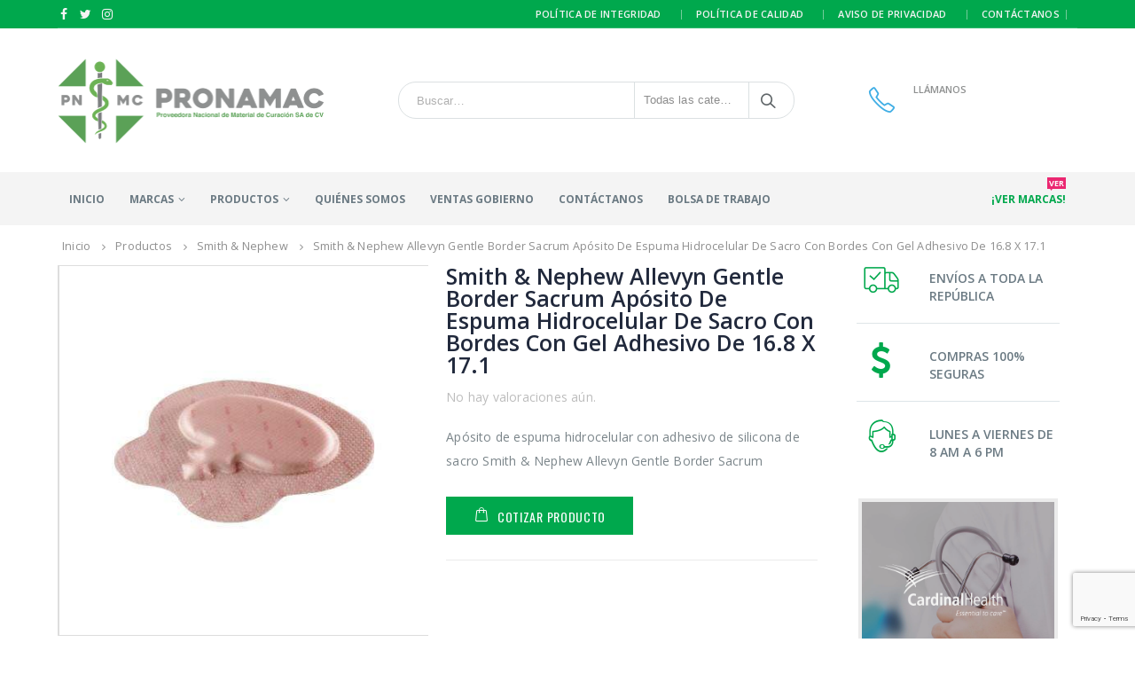

--- FILE ---
content_type: text/html; charset=UTF-8
request_url: https://pronamac.mx/producto/smith-nephew-allevyn-gentle-border-sacrum-aposito-de-espuma-hidrocelular-de-sacro-con-bordes-con-gel-adhesivo-de-16-8-x-17-1/
body_size: 29654
content:
<!DOCTYPE html>
<html lang="es-MX">
<head>
    <meta charset="utf-8">
    <!--[if IE]><meta http-equiv='X-UA-Compatible' content='IE=edge,chrome=1'><![endif]-->
    <meta name="viewport" content="width=device-width, initial-scale=1.0, minimum-scale=1.0">
    <link rel="profile" href="https://gmpg.org/xfn/11" />
    <link rel="pingback" href="https://pronamac.mx/xmlrpc.php" />

        <link rel="shortcut icon" href="//pronamac.mx/wp-content/uploads/2019/07/Favicon-Pronamac.png" type="image/x-icon" />
    <link rel="apple-touch-icon" href="//pronamac.mx/wp-content/uploads/2019/07/Apple-iPhone-Icon.png">
    <link rel="apple-touch-icon" sizes="120x120" href="//pronamac.mx/wp-content/uploads/2019/07/Apple-iPhone-Retina-Icon.png">
    <link rel="apple-touch-icon" sizes="76x76" href="//pronamac.mx/wp-content/uploads/2019/07/Apple-iPad-Icon.png">
    <link rel="apple-touch-icon" sizes="152x152" href="//pronamac.mx/wp-content/uploads/2019/07/Apple-iPad-Retina-Icon.png">

<title>Smith &#038; Nephew Allevyn Gentle Border Sacrum Apósito De Espuma Hidrocelular De Sacro Con Bordes Con Gel Adhesivo De 16.8 X 17.1 &#8211; Pronamac</title>
<style rel="stylesheet" property="stylesheet" type="text/css">.ms-loading-container .ms-loading, .ms-slide .ms-slide-loading { background-image: none !important; background-color: transparent !important; box-shadow: none !important; } #header .logo { max-width: 170px; } @media (min-width: 1190px) { #header .logo { max-width: 301px; } } @media (max-width: 991px) { #header .logo { max-width: 110px; } } @media (max-width: 767px) { #header .logo { max-width: 110px; } } #header.sticky-header .logo { max-width: 143.75px; }</style><meta name='robots' content='max-image-preview:large' />
<link rel='dns-prefetch' href='//fonts.googleapis.com' />
<link rel="alternate" type="application/rss+xml" title="Pronamac &raquo; Feed" href="https://pronamac.mx/feed/" />
<link rel="alternate" type="application/rss+xml" title="Pronamac &raquo; RSS de los comentarios" href="https://pronamac.mx/comments/feed/" />
<link rel="alternate" type="application/rss+xml" title="Pronamac &raquo; Smith &#038; Nephew Allevyn Gentle Border Sacrum Apósito De Espuma Hidrocelular De Sacro Con Bordes Con Gel Adhesivo De 16.8 X 17.1 RSS de los comentarios" href="https://pronamac.mx/producto/smith-nephew-allevyn-gentle-border-sacrum-aposito-de-espuma-hidrocelular-de-sacro-con-bordes-con-gel-adhesivo-de-16-8-x-17-1/feed/" />
<script type="text/javascript">
window._wpemojiSettings = {"baseUrl":"https:\/\/s.w.org\/images\/core\/emoji\/14.0.0\/72x72\/","ext":".png","svgUrl":"https:\/\/s.w.org\/images\/core\/emoji\/14.0.0\/svg\/","svgExt":".svg","source":{"concatemoji":"https:\/\/pronamac.mx\/wp-includes\/js\/wp-emoji-release.min.js?ver=6.2.8"}};
/*! This file is auto-generated */
!function(e,a,t){var n,r,o,i=a.createElement("canvas"),p=i.getContext&&i.getContext("2d");function s(e,t){p.clearRect(0,0,i.width,i.height),p.fillText(e,0,0);e=i.toDataURL();return p.clearRect(0,0,i.width,i.height),p.fillText(t,0,0),e===i.toDataURL()}function c(e){var t=a.createElement("script");t.src=e,t.defer=t.type="text/javascript",a.getElementsByTagName("head")[0].appendChild(t)}for(o=Array("flag","emoji"),t.supports={everything:!0,everythingExceptFlag:!0},r=0;r<o.length;r++)t.supports[o[r]]=function(e){if(p&&p.fillText)switch(p.textBaseline="top",p.font="600 32px Arial",e){case"flag":return s("\ud83c\udff3\ufe0f\u200d\u26a7\ufe0f","\ud83c\udff3\ufe0f\u200b\u26a7\ufe0f")?!1:!s("\ud83c\uddfa\ud83c\uddf3","\ud83c\uddfa\u200b\ud83c\uddf3")&&!s("\ud83c\udff4\udb40\udc67\udb40\udc62\udb40\udc65\udb40\udc6e\udb40\udc67\udb40\udc7f","\ud83c\udff4\u200b\udb40\udc67\u200b\udb40\udc62\u200b\udb40\udc65\u200b\udb40\udc6e\u200b\udb40\udc67\u200b\udb40\udc7f");case"emoji":return!s("\ud83e\udef1\ud83c\udffb\u200d\ud83e\udef2\ud83c\udfff","\ud83e\udef1\ud83c\udffb\u200b\ud83e\udef2\ud83c\udfff")}return!1}(o[r]),t.supports.everything=t.supports.everything&&t.supports[o[r]],"flag"!==o[r]&&(t.supports.everythingExceptFlag=t.supports.everythingExceptFlag&&t.supports[o[r]]);t.supports.everythingExceptFlag=t.supports.everythingExceptFlag&&!t.supports.flag,t.DOMReady=!1,t.readyCallback=function(){t.DOMReady=!0},t.supports.everything||(n=function(){t.readyCallback()},a.addEventListener?(a.addEventListener("DOMContentLoaded",n,!1),e.addEventListener("load",n,!1)):(e.attachEvent("onload",n),a.attachEvent("onreadystatechange",function(){"complete"===a.readyState&&t.readyCallback()})),(e=t.source||{}).concatemoji?c(e.concatemoji):e.wpemoji&&e.twemoji&&(c(e.twemoji),c(e.wpemoji)))}(window,document,window._wpemojiSettings);
</script>
<style type="text/css">
img.wp-smiley,
img.emoji {
	display: inline !important;
	border: none !important;
	box-shadow: none !important;
	height: 1em !important;
	width: 1em !important;
	margin: 0 0.07em !important;
	vertical-align: -0.1em !important;
	background: none !important;
	padding: 0 !important;
}
</style>
	<link rel='stylesheet' id='wp-block-library-css' href='https://pronamac.mx/wp-includes/css/dist/block-library/style.min.css?ver=6.2.8' type='text/css' media='all' />
<link rel='stylesheet' id='wc-block-vendors-style-css' href='https://pronamac.mx/wp-content/plugins/woocommerce/packages/woocommerce-blocks/build/vendors-style.css?ver=4.0.0' type='text/css' media='all' />
<link rel='stylesheet' id='wc-block-style-css' href='https://pronamac.mx/wp-content/plugins/woocommerce/packages/woocommerce-blocks/build/style.css?ver=4.0.0' type='text/css' media='all' />
<link rel='stylesheet' id='classic-theme-styles-css' href='https://pronamac.mx/wp-includes/css/classic-themes.min.css?ver=6.2.8' type='text/css' media='all' />
<style id='global-styles-inline-css' type='text/css'>
body{--wp--preset--color--black: #000000;--wp--preset--color--cyan-bluish-gray: #abb8c3;--wp--preset--color--white: #ffffff;--wp--preset--color--pale-pink: #f78da7;--wp--preset--color--vivid-red: #cf2e2e;--wp--preset--color--luminous-vivid-orange: #ff6900;--wp--preset--color--luminous-vivid-amber: #fcb900;--wp--preset--color--light-green-cyan: #7bdcb5;--wp--preset--color--vivid-green-cyan: #00d084;--wp--preset--color--pale-cyan-blue: #8ed1fc;--wp--preset--color--vivid-cyan-blue: #0693e3;--wp--preset--color--vivid-purple: #9b51e0;--wp--preset--gradient--vivid-cyan-blue-to-vivid-purple: linear-gradient(135deg,rgba(6,147,227,1) 0%,rgb(155,81,224) 100%);--wp--preset--gradient--light-green-cyan-to-vivid-green-cyan: linear-gradient(135deg,rgb(122,220,180) 0%,rgb(0,208,130) 100%);--wp--preset--gradient--luminous-vivid-amber-to-luminous-vivid-orange: linear-gradient(135deg,rgba(252,185,0,1) 0%,rgba(255,105,0,1) 100%);--wp--preset--gradient--luminous-vivid-orange-to-vivid-red: linear-gradient(135deg,rgba(255,105,0,1) 0%,rgb(207,46,46) 100%);--wp--preset--gradient--very-light-gray-to-cyan-bluish-gray: linear-gradient(135deg,rgb(238,238,238) 0%,rgb(169,184,195) 100%);--wp--preset--gradient--cool-to-warm-spectrum: linear-gradient(135deg,rgb(74,234,220) 0%,rgb(151,120,209) 20%,rgb(207,42,186) 40%,rgb(238,44,130) 60%,rgb(251,105,98) 80%,rgb(254,248,76) 100%);--wp--preset--gradient--blush-light-purple: linear-gradient(135deg,rgb(255,206,236) 0%,rgb(152,150,240) 100%);--wp--preset--gradient--blush-bordeaux: linear-gradient(135deg,rgb(254,205,165) 0%,rgb(254,45,45) 50%,rgb(107,0,62) 100%);--wp--preset--gradient--luminous-dusk: linear-gradient(135deg,rgb(255,203,112) 0%,rgb(199,81,192) 50%,rgb(65,88,208) 100%);--wp--preset--gradient--pale-ocean: linear-gradient(135deg,rgb(255,245,203) 0%,rgb(182,227,212) 50%,rgb(51,167,181) 100%);--wp--preset--gradient--electric-grass: linear-gradient(135deg,rgb(202,248,128) 0%,rgb(113,206,126) 100%);--wp--preset--gradient--midnight: linear-gradient(135deg,rgb(2,3,129) 0%,rgb(40,116,252) 100%);--wp--preset--duotone--dark-grayscale: url('#wp-duotone-dark-grayscale');--wp--preset--duotone--grayscale: url('#wp-duotone-grayscale');--wp--preset--duotone--purple-yellow: url('#wp-duotone-purple-yellow');--wp--preset--duotone--blue-red: url('#wp-duotone-blue-red');--wp--preset--duotone--midnight: url('#wp-duotone-midnight');--wp--preset--duotone--magenta-yellow: url('#wp-duotone-magenta-yellow');--wp--preset--duotone--purple-green: url('#wp-duotone-purple-green');--wp--preset--duotone--blue-orange: url('#wp-duotone-blue-orange');--wp--preset--font-size--small: 13px;--wp--preset--font-size--medium: 20px;--wp--preset--font-size--large: 36px;--wp--preset--font-size--x-large: 42px;--wp--preset--spacing--20: 0.44rem;--wp--preset--spacing--30: 0.67rem;--wp--preset--spacing--40: 1rem;--wp--preset--spacing--50: 1.5rem;--wp--preset--spacing--60: 2.25rem;--wp--preset--spacing--70: 3.38rem;--wp--preset--spacing--80: 5.06rem;--wp--preset--shadow--natural: 6px 6px 9px rgba(0, 0, 0, 0.2);--wp--preset--shadow--deep: 12px 12px 50px rgba(0, 0, 0, 0.4);--wp--preset--shadow--sharp: 6px 6px 0px rgba(0, 0, 0, 0.2);--wp--preset--shadow--outlined: 6px 6px 0px -3px rgba(255, 255, 255, 1), 6px 6px rgba(0, 0, 0, 1);--wp--preset--shadow--crisp: 6px 6px 0px rgba(0, 0, 0, 1);}:where(.is-layout-flex){gap: 0.5em;}body .is-layout-flow > .alignleft{float: left;margin-inline-start: 0;margin-inline-end: 2em;}body .is-layout-flow > .alignright{float: right;margin-inline-start: 2em;margin-inline-end: 0;}body .is-layout-flow > .aligncenter{margin-left: auto !important;margin-right: auto !important;}body .is-layout-constrained > .alignleft{float: left;margin-inline-start: 0;margin-inline-end: 2em;}body .is-layout-constrained > .alignright{float: right;margin-inline-start: 2em;margin-inline-end: 0;}body .is-layout-constrained > .aligncenter{margin-left: auto !important;margin-right: auto !important;}body .is-layout-constrained > :where(:not(.alignleft):not(.alignright):not(.alignfull)){max-width: var(--wp--style--global--content-size);margin-left: auto !important;margin-right: auto !important;}body .is-layout-constrained > .alignwide{max-width: var(--wp--style--global--wide-size);}body .is-layout-flex{display: flex;}body .is-layout-flex{flex-wrap: wrap;align-items: center;}body .is-layout-flex > *{margin: 0;}:where(.wp-block-columns.is-layout-flex){gap: 2em;}.has-black-color{color: var(--wp--preset--color--black) !important;}.has-cyan-bluish-gray-color{color: var(--wp--preset--color--cyan-bluish-gray) !important;}.has-white-color{color: var(--wp--preset--color--white) !important;}.has-pale-pink-color{color: var(--wp--preset--color--pale-pink) !important;}.has-vivid-red-color{color: var(--wp--preset--color--vivid-red) !important;}.has-luminous-vivid-orange-color{color: var(--wp--preset--color--luminous-vivid-orange) !important;}.has-luminous-vivid-amber-color{color: var(--wp--preset--color--luminous-vivid-amber) !important;}.has-light-green-cyan-color{color: var(--wp--preset--color--light-green-cyan) !important;}.has-vivid-green-cyan-color{color: var(--wp--preset--color--vivid-green-cyan) !important;}.has-pale-cyan-blue-color{color: var(--wp--preset--color--pale-cyan-blue) !important;}.has-vivid-cyan-blue-color{color: var(--wp--preset--color--vivid-cyan-blue) !important;}.has-vivid-purple-color{color: var(--wp--preset--color--vivid-purple) !important;}.has-black-background-color{background-color: var(--wp--preset--color--black) !important;}.has-cyan-bluish-gray-background-color{background-color: var(--wp--preset--color--cyan-bluish-gray) !important;}.has-white-background-color{background-color: var(--wp--preset--color--white) !important;}.has-pale-pink-background-color{background-color: var(--wp--preset--color--pale-pink) !important;}.has-vivid-red-background-color{background-color: var(--wp--preset--color--vivid-red) !important;}.has-luminous-vivid-orange-background-color{background-color: var(--wp--preset--color--luminous-vivid-orange) !important;}.has-luminous-vivid-amber-background-color{background-color: var(--wp--preset--color--luminous-vivid-amber) !important;}.has-light-green-cyan-background-color{background-color: var(--wp--preset--color--light-green-cyan) !important;}.has-vivid-green-cyan-background-color{background-color: var(--wp--preset--color--vivid-green-cyan) !important;}.has-pale-cyan-blue-background-color{background-color: var(--wp--preset--color--pale-cyan-blue) !important;}.has-vivid-cyan-blue-background-color{background-color: var(--wp--preset--color--vivid-cyan-blue) !important;}.has-vivid-purple-background-color{background-color: var(--wp--preset--color--vivid-purple) !important;}.has-black-border-color{border-color: var(--wp--preset--color--black) !important;}.has-cyan-bluish-gray-border-color{border-color: var(--wp--preset--color--cyan-bluish-gray) !important;}.has-white-border-color{border-color: var(--wp--preset--color--white) !important;}.has-pale-pink-border-color{border-color: var(--wp--preset--color--pale-pink) !important;}.has-vivid-red-border-color{border-color: var(--wp--preset--color--vivid-red) !important;}.has-luminous-vivid-orange-border-color{border-color: var(--wp--preset--color--luminous-vivid-orange) !important;}.has-luminous-vivid-amber-border-color{border-color: var(--wp--preset--color--luminous-vivid-amber) !important;}.has-light-green-cyan-border-color{border-color: var(--wp--preset--color--light-green-cyan) !important;}.has-vivid-green-cyan-border-color{border-color: var(--wp--preset--color--vivid-green-cyan) !important;}.has-pale-cyan-blue-border-color{border-color: var(--wp--preset--color--pale-cyan-blue) !important;}.has-vivid-cyan-blue-border-color{border-color: var(--wp--preset--color--vivid-cyan-blue) !important;}.has-vivid-purple-border-color{border-color: var(--wp--preset--color--vivid-purple) !important;}.has-vivid-cyan-blue-to-vivid-purple-gradient-background{background: var(--wp--preset--gradient--vivid-cyan-blue-to-vivid-purple) !important;}.has-light-green-cyan-to-vivid-green-cyan-gradient-background{background: var(--wp--preset--gradient--light-green-cyan-to-vivid-green-cyan) !important;}.has-luminous-vivid-amber-to-luminous-vivid-orange-gradient-background{background: var(--wp--preset--gradient--luminous-vivid-amber-to-luminous-vivid-orange) !important;}.has-luminous-vivid-orange-to-vivid-red-gradient-background{background: var(--wp--preset--gradient--luminous-vivid-orange-to-vivid-red) !important;}.has-very-light-gray-to-cyan-bluish-gray-gradient-background{background: var(--wp--preset--gradient--very-light-gray-to-cyan-bluish-gray) !important;}.has-cool-to-warm-spectrum-gradient-background{background: var(--wp--preset--gradient--cool-to-warm-spectrum) !important;}.has-blush-light-purple-gradient-background{background: var(--wp--preset--gradient--blush-light-purple) !important;}.has-blush-bordeaux-gradient-background{background: var(--wp--preset--gradient--blush-bordeaux) !important;}.has-luminous-dusk-gradient-background{background: var(--wp--preset--gradient--luminous-dusk) !important;}.has-pale-ocean-gradient-background{background: var(--wp--preset--gradient--pale-ocean) !important;}.has-electric-grass-gradient-background{background: var(--wp--preset--gradient--electric-grass) !important;}.has-midnight-gradient-background{background: var(--wp--preset--gradient--midnight) !important;}.has-small-font-size{font-size: var(--wp--preset--font-size--small) !important;}.has-medium-font-size{font-size: var(--wp--preset--font-size--medium) !important;}.has-large-font-size{font-size: var(--wp--preset--font-size--large) !important;}.has-x-large-font-size{font-size: var(--wp--preset--font-size--x-large) !important;}
.wp-block-navigation a:where(:not(.wp-element-button)){color: inherit;}
:where(.wp-block-columns.is-layout-flex){gap: 2em;}
.wp-block-pullquote{font-size: 1.5em;line-height: 1.6;}
</style>
<link rel='stylesheet' id='contact-form-7-css' href='https://pronamac.mx/wp-content/plugins/contact-form-7/includes/css/styles.css?ver=5.7.7' type='text/css' media='all' />
<style id='woocommerce-inline-inline-css' type='text/css'>
.woocommerce form .form-row .required { visibility: visible; }
</style>
<link rel='stylesheet' id='js_composer_front-css' href='https://pronamac.mx/wp-content/plugins/js_composer/assets/css/js_composer.css?ver=5.4.5' type='text/css' media='all' />
<link rel='stylesheet' id='porto-bootstrap-css' href='https://pronamac.mx/wp-content/themes/porto/css/bootstrap_1.css?ver=6.2.8' type='text/css' media='all' />
<link rel='stylesheet' id='porto-plugins-css' href='https://pronamac.mx/wp-content/themes/porto/css/plugins.css?ver=6.2.8' type='text/css' media='all' />
<link rel='stylesheet' id='porto-google-fonts-css' href='//fonts.googleapis.com/css?family=Open+Sans%3A200%2C300%2C400%2C700%2C800%2C600%7CShadows+Into+Light%3A200%2C300%2C400%2C700%2C800%2C600%7COswald%3A200%2C300%2C400%2C700%2C800%2C600%7C&#038;subset=cyrillic%2Ccyrillic-ext%2Cgreek%2Cgreek-ext%2Ckhmer%2Clatin%2Clatin-ext%2Cvietnamese%2Ccyrillic%2Ccyrillic-ext%2Cgreek%2Cgreek-ext%2Ckhmer%2Clatin%2Clatin-ext%2Cvietnamese&#038;ver=6.2.8' type='text/css' media='all' />
<link rel='stylesheet' id='porto-theme-css' href='https://pronamac.mx/wp-content/themes/porto/css/theme.css?ver=6.2.8' type='text/css' media='all' />
<link rel='stylesheet' id='porto-theme-shop-css' href='https://pronamac.mx/wp-content/themes/porto/css/theme_shop.css?ver=6.2.8' type='text/css' media='all' />
<style id='porto-dynamic-style-inline-css' type='text/css'>
@media (min-width: 992px) {#header.header-separate .header-main { -webkit-transition: none; -moz-transition: none; transition: none; }#header.header-separate .header-main .logo img { -webkit-transition: none; -moz-transition: none; transition: none; -webkit-transform: scale(1); -moz-transform: scale(1); -ms-transform: scale(1); -o-transform: scale(1); transform: scale(1); }}#footer .logo { margin-right: 20px; }#footer .footer-bottom .footer-left .widget { margin-right: 15px; }#footer .footer-bottom .footer-right .widget { margin-left: 15px; }@media (min-width: 992px) {body.boxed.body-side { padding-left: 276px; padding-right: 20px; }body.boxed.body-side.modal-open { padding-left: 276px !important; padding-right: 20px !important; }body.boxed.body-side .page-wrapper.side-nav .container { padding-left: 20px; padding-right: 20px; }body.boxed.body-side .page-wrapper.side-nav .page-top.fixed-pos { left: 276px; right: 20px; }}@media (min-width: 992px) {#header.header-corporate .header-main .container .header-right { padding-left: 20px; }}@media (min-width: 768px) {#header-boxed #header.sticky-header .header-main.sticky { max-width: 740px; }}@media (min-width: 992px) {#header-boxed #header.sticky-header .header-main.sticky,#header-boxed #header.sticky-header .main-menu-wrap { max-width: 980px; }}.mega-menu .wide .popup > .inner > ul.sub-menu > li.menu-item,.sidebar-menu .wide .popup > .inner > ul.sub-menu > li.menu-item { padding-left: 10px; padding-right: 10px; }.page-top .sort-source { right: 10px; }.post-carousel .post-item,.post-item-small { margin: 0 10px; }.owl-carousel.show-nav-hover .owl-nav .owl-prev { left: -15px; }.owl-carousel.show-nav-hover .owl-nav .owl-next { right: -15px; }.owl-carousel.show-nav-title.post-carousel .owl-nav,.owl-carousel.show-nav-title.portfolio-carousel .owl-nav,.owl-carousel.show-nav-title.member-carousel .owl-nav,.owl-carousel.show-nav-title.product-carousel .owl-nav { right: 10px; }.featured-box .box-content { padding: 30px 20px 10px 20px; border-top-color: #dfdfdf; }@media (max-width: 767px) {.featured-box .box-content { padding: 25px 10px 5px 10px; }}.sticky-nav-wrapper { margin: 0 -10px; }.pricing-table { padding: 0 10px; }.vc_row.section,.vc_row.section.section-with-divider,.vc_row.section.section-with-divider-footer { margin-left: -10px; margin-right: -10px; }.col-half-section { padding-left: 10px; padding-right: 10px; max-width: 575px; }@media (min-width: 992px) and (max-width: 1189px) {.col-half-section { max-width: 473px; }}@media (max-width: 767px) {.col-half-section { max-width: 520px; }}.porto-map-section { margin-left: -10px; margin-right: -10px; }#main.main-boxed .porto-map-section .map-content { padding-left: 20px; padding-right: 20px; }.porto-preview-image,.porto-image-frame { margin-bottom: 20px; }@media (min-width: 1190px) {.porto-diamonds > li:nth-child(3) { margin-right: 8px; }.porto-diamonds > li:nth-child(4) { right: 153px; top: 10px; position: absolute; }.porto-diamonds > li:nth-child(5) { margin-left: 500px; margin-top: -68px; }.porto-diamonds > li:nth-child(6) { position: absolute; margin: -7px 0 0 -30px; }.porto-diamonds > li:nth-child(7) { position: absolute; margin: 92px 0 0 -128px; }.porto-diamonds .diamond-sm,.porto-diamonds .diamond-sm .content { height: 123px; width: 123px; }.porto-diamonds .diamond-sm .content img { max-width: 195px; }}@media (max-width: 1189px) {.csstransforms3d .porto-diamonds,.porto-diamonds { padding-left: 0; max-width: 935px; }.porto-diamonds > li:nth-child(2n+2) { margin-right: 0; margin-bottom: 130px; }.porto-diamonds > li:last-child { margin-bottom: 50px; margin-right: 36px; margin-top: -100px; padding-left: 35px; }}body.boxed #revolutionSliderCarouselContainer,#main.main-boxed #revolutionSliderCarouselContainer,.mfp-content .ajax-container #revolutionSliderCarouselContainer { margin-left: -20px; margin-right: -20px; }@media (max-width: 767px) {body.boxed #revolutionSliderCarouselContainer,#main.main-boxed #revolutionSliderCarouselContainer,.mfp-content .ajax-container #revolutionSliderCarouselContainer { margin-left: -10px; margin-right: -10px; }}.toggle > .toggle-content { padding-left: 15px; }.vc_row.wpb_row.vc_row-no-padding .vc_column_container.section { padding-left: 20px; padding-right: 20px; }@media (max-width: 767px) {.vc_row.wpb_row.vc_row-no-padding .vc_column_container.section { padding-left: 10px; padding-right: 10px; }}body.vc_row { margin-left: -10px; margin-right: -10px; }body.boxed .porto-container.container,#main.main-boxed .porto-container.container { margin-left: -10px; margin-right: -10px; }@media (min-width: 768px) {body.boxed .ult-vc-hide-row,#main.main-boxed .ult-vc-hide-row { max-width: 740px; }body.boxed .ult-vc-hide-row.section,#main.main-boxed .ult-vc-hide-row.section { padding-left: 10px; padding-right: 10px; }}@media (min-width: 992px) {body.boxed .ult-vc-hide-row,#main.main-boxed .ult-vc-hide-row { max-width: 980px; }}body.boxed .vc_row[data-vc-stretch-content].section,#main.main-boxed .vc_row[data-vc-stretch-content].section { padding-left: 10px; padding-right: 10px; }@media (min-width: 768px) {body.boxed .vc_row[data-vc-stretch-content],#main.main-boxed .vc_row[data-vc-stretch-content] { margin-left: -20px !important; margin-right: -20px !important; max-width: 740px; }}@media (min-width: 992px) {body.boxed .vc_row[data-vc-stretch-content],#main.main-boxed .vc_row[data-vc-stretch-content] { max-width: 980px; }}body.boxed #main.wide .vc_row[data-vc-stretch-content] .porto-wrap-container { padding-left: 20px; padding-right: 20px; }@media (max-width: 767px) {body.boxed #main.wide .vc_row[data-vc-stretch-content] .porto-wrap-container { padding-left: 10px; padding-right: 10px; }}body.boxed #main.wide .container .vc_row { margin-left: -20px; margin-right: -20px; padding-left: 20px; padding-right: 20px; }@media (max-width: 767px) {body.boxed #main.wide .container .vc_row { margin-left: -10px; margin-right: -10px; padding-left: 10px; padding-right: 10px; }}body.boxed #main.wide .container .vc_row .vc_row { margin-left: -10px; margin-right: -10px; }@media (min-width: 768px) {body.boxed #header.sticky-header .header-main.sticky { max-width: 740px; }}@media (min-width: 992px) {body.boxed #header.sticky-header .header-main.sticky,body.boxed #header.sticky-header .main-menu-wrap { max-width: 980px; }}body.wide .container:not(.inner-container) { padding-left: 20px; padding-right: 20px; }#main.wide .container .vc_row,#main.wide > .container > .row { margin-left: -10px; margin-right: -10px; }.member-row { margin: 0 -10px; }.member-row .member { padding: 0 10px; margin-bottom: 20px; }.member-carousel .member-item { margin-left: 10px; margin-right: 10px; }body .menu-ads-container { margin-left: -30px; margin-right: -30px; }body .ads-container-blue,body.boxed .ads-container-full,#main.main-boxed .ads-container-full,body.boxed #main.wide .ads-container-full { margin-left: -20px !important; margin-right: -20px !important; }@media (max-width: 767px) {body.boxed .ads-container-full,#main.main-boxed .ads-container-full,body.boxed #main.wide .ads-container-full { margin-left: -10px !important; margin-right: -10px !important; }}.popup-inline-content hr.solid,.mfp-content .ajax-container hr.solid,body.boxed .portfolio .portfolio-image.wide,body.boxed .portfolio hr.solid,body.boxed #portfolioAjaxBox .portfolio-image.wide,body.boxed #portfolioAjaxBox hr.solid,#main.main-boxed .portfolio .portfolio-image.wide,#main.main-boxed .portfolio hr.solid,#main.main-boxed #portfolioAjaxBox .portfolio-image.wide,#main.main-boxed #portfolioAjaxBox hr.solid,body.boxed .portfolio-row.full { margin-left: -20px; margin-right: -20px; }.popup-inline-content .portfolio-image.wide,.mfp-content .ajax-container .portfolio-image.wide { margin-left: -10px; margin-right: -10px; }@media (max-width: 767px) {.popup-inline-content .portfolio-image.wide,.mfp-content .ajax-container .portfolio-image.wide { margin-left: -5px; margin-right: -5px; }body.boxed .portfolio .portfolio-image.wide,body.boxed .portfolio hr.solid,body.boxed #portfolioAjaxBox .portfolio-image.wide,body.boxed #portfolioAjaxBox hr.solid,#main.main-boxed .portfolio .portfolio-image.wide,#main.main-boxed .portfolio hr.solid,#main.main-boxed #portfolioAjaxBox .portfolio-image.wide,#main.main-boxed #portfolioAjaxBox hr.solid,body.boxed .portfolio-row.full { margin-left: -10px; margin-right: -10px; }}.portfolio-carousel .portfolio-item { margin-left: 10px; margin-right: 10px; }.portfolio-row { margin-left: -10px; margin-right: -10px; }.portfolio-row .portfolio { padding-left: 10px; padding-right: 10px; margin-bottom: 20px; }.portfolio-modal .uvc-vc-full-width,body.boxed .portfolio-modal .uvc-vc-full-width,#main.main-boxed .portfolio-modal .uvc-vc-full-width,.portfolio-modal .vc_row[data-vc-full-width],body.boxed .portfolio-modal .vc_row[data-vc-full-width],#main.main-boxed .portfolio-modal .vc_row[data-vc-full-width],.portfolio-modal .ult-vc-hide-row,body.boxed .portfolio-modal .ult-vc-hide-row,#main.main-boxed .portfolio-modal .ult-vc-hide-row,.portfolio-modal .vc_row[data-vc-stretch-content],body.boxed .portfolio-modal .vc_row[data-vc-stretch-content],#main.main-boxed .portfolio-modal .vc_row[data-vc-stretch-content],.portfolio-ajax-modal .uvc-vc-full-width,body.boxed .portfolio-ajax-modal .uvc-vc-full-width,#main.main-boxed .portfolio-ajax-modal .uvc-vc-full-width,.portfolio-ajax-modal .vc_row[data-vc-full-width],body.boxed .portfolio-ajax-modal .vc_row[data-vc-full-width],#main.main-boxed .portfolio-ajax-modal .vc_row[data-vc-full-width],.portfolio-ajax-modal .ult-vc-hide-row,body.boxed .portfolio-ajax-modal .ult-vc-hide-row,#main.main-boxed .portfolio-ajax-modal .ult-vc-hide-row,.portfolio-ajax-modal .vc_row[data-vc-stretch-content],body.boxed .portfolio-ajax-modal .vc_row[data-vc-stretch-content],#main.main-boxed .portfolio-ajax-modal .vc_row[data-vc-stretch-content] { padding-left: 20px !important; padding-right: 20px !important; }@media (max-width: 767px) {.portfolio-modal .uvc-vc-full-width,body.boxed .portfolio-modal .uvc-vc-full-width,#main.main-boxed .portfolio-modal .uvc-vc-full-width,.portfolio-modal .vc_row[data-vc-full-width],body.boxed .portfolio-modal .vc_row[data-vc-full-width],#main.main-boxed .portfolio-modal .vc_row[data-vc-full-width],.portfolio-modal .ult-vc-hide-row,body.boxed .portfolio-modal .ult-vc-hide-row,#main.main-boxed .portfolio-modal .ult-vc-hide-row,.portfolio-modal .vc_row[data-vc-stretch-content],body.boxed .portfolio-modal .vc_row[data-vc-stretch-content],#main.main-boxed .portfolio-modal .vc_row[data-vc-stretch-content],.portfolio-ajax-modal .uvc-vc-full-width,body.boxed .portfolio-ajax-modal .uvc-vc-full-width,#main.main-boxed .portfolio-ajax-modal .uvc-vc-full-width,.portfolio-ajax-modal .vc_row[data-vc-full-width],body.boxed .portfolio-ajax-modal .vc_row[data-vc-full-width],#main.main-boxed .portfolio-ajax-modal .vc_row[data-vc-full-width],.portfolio-ajax-modal .ult-vc-hide-row,body.boxed .portfolio-ajax-modal .ult-vc-hide-row,#main.main-boxed .portfolio-ajax-modal .ult-vc-hide-row,.portfolio-ajax-modal .vc_row[data-vc-stretch-content],body.boxed .portfolio-ajax-modal .vc_row[data-vc-stretch-content],#main.main-boxed .portfolio-ajax-modal .vc_row[data-vc-stretch-content] { padding-left: 10px !important; padding-right: 10px !important; }}.cross-sells .slider-wrapper .products .product { padding-left: 10px; padding-right: 10px; }.col2-set { margin-left: -10px; margin-right: -10px; }.col2-set .col-1, .col2-set .col-2 { padding-left: 10px; padding-right: 10px; }.product-carousel.owl-carousel .product { margin-left: 10px; margin-right: 10px; }@media (max-width: 1189px) {#header .header-top .currency-switcher > li.menu-item > a,#header .header-top .currency-switcher > li.menu-item > h5,#header .header-top .view-switcher > li.menu-item > a,#header .header-top .view-switcher > li.menu-item > h5,#header .header-top .top-links > li.menu-item > a,#header .header-top .top-links > li.menu-item > h5 { padding-top: 3px !important; padding-bottom: 3px !important; }#header .header-top .welcome-msg { line-height: 32px; }#header .searchform input { width: 318px; }#header .searchform.searchform-cats input { width: 190px; }#header .search-popup .searchform { width: 378px; }#header.search-md .search-popup .searchform { width: 348px; }#header.search-sm .search-popup .searchform { width: 298px; }#header .main-menu-wrap .menu-right .searchform-popup .searchform { width: 376px; }#header .main-menu-wrap .menu-right .searchform-popup .searchform input { width: 320px; }#header .main-menu-wrap .menu-right .searchform-popup .searchform.searchform-cats input { width: 190px; }#header.search-md .main-menu-wrap .menu-right .searchform-popup .searchform { width: 346px; }#header.search-md .main-menu-wrap .menu-right .searchform-popup .searchform input { width: 290px; }#header.search-md .main-menu-wrap .menu-right .searchform-popup .searchform.searchform-cats input { width: 160px; }#header.search-sm .main-menu-wrap .menu-right .searchform-popup .searchform { width: 296px; }#header.search-sm .main-menu-wrap .menu-right .searchform-popup .searchform input { width: 240px; }#header.search-sm .main-menu-wrap .menu-right .searchform-popup .searchform.searchform-cats input { width: 110px; }.mega-menu > li.menu-item > a,.mega-menu > li.menu-item > h5 { padding: 9px 9px 8px; }.widget_sidebar_menu .widget-title { font-size: 0.8571em; line-height: 13px; padding: 10px 15px; }.sidebar-menu > li.menu-item > a,.sidebar-menu > li.menu-item > h5 { font-size: 0.9286em; line-height: 17px; padding: 9px 5px; }.sidebar-menu .menu-custom-block a { font-size: 0.9286em; line-height: 16px; padding: 9px 5px; }.porto-links-block { font-size: 13px; }.porto-links-block .links-title { padding: 8px 12px 6px; }.porto-links-block li.porto-links-item > a,.porto-links-block li.porto-links-item > span { padding: 7px 5px; line-height: 19px; margin: 0 7px -1px; }body .sidebar-menu .menu-ads-container .vc_column_container .porto-sicon-box.left-icon { padding: 15px 0; }body .sidebar-menu .menu-ads-container .vc_column_container .left-icon .porto-sicon-left { display: block; }body .sidebar-menu .menu-ads-container .vc_column_container .left-icon .porto-sicon-left .porto-icon { font-size: 25px !important; margin-bottom: 10px; }body .sidebar-menu .menu-ads-container .vc_column_container .left-icon .porto-sicon-body { display: block; text-align: center; }ul.pcols-md-6 { margin: 0 -3px; }ul.pcols-md-6 li.product,ul.pcols-md-6 li.product-category { width: 16.6667%; padding: 0 3px; }ul.pwidth-md-6 .product-image { font-size: 0.8em; }ul.pwidth-md-6 .add-links { font-size: 0.85em; }ul.pcols-md-5 { margin: 0 -6px; }ul.pcols-md-5 li.product,ul.pcols-md-5 li.product-category { width: 20%; padding: 0 6px; }ul.pwidth-md-5 .product-image { font-size: 0.9em; }ul.pwidth-md-5 .add-links { font-size: 0.95em; }ul.pcols-md-4 { margin: 0 -8px; }ul.pcols-md-4 li.product,ul.pcols-md-4 li.product-category { width: 25%; padding: 0 8px; }ul.pwidth-md-4 .product-image { font-size: 1em; }ul.pwidth-md-4 .add-links { font-size: 1em; }ul.pcols-md-3 { margin: 0 -10px; }ul.pcols-md-3 li.product,ul.pcols-md-3 li.product-category { width: 33.3333%; padding: 0 10px; }ul.pwidth-md-3 .product-image { font-size: 1.15em; }ul.pwidth-md-3 .add-links { font-size: 1em; }ul.pcols-md-2 { margin: 0 -12px; }ul.pcols-md-2 li.product,ul.pcols-md-2 li.product-category { width: 50%; padding: 0 12px; }ul.pwidth-md-2 .product-image { font-size: 1.4em; }ul.pwidth-md-2 .add-links { font-size: 1em; }.column2 ul.pcols-md-5 { margin: 0 -3px; }.column2 ul.pcols-md-5 li.product,.column2 ul.pcols-md-5 li.product-category { width: 20%; padding: 0 2px; }.column2 ul.pwidth-md-5 .product-image { font-size: 0.75em; }.column2 ul.pwidth-md-5 .add-links { font-size: 0.8em; }.column2 ul.pcols-md-4 { margin: 0 -5px; }.column2 ul.pcols-md-4 li.product,.column2 ul.pcols-md-4 li.product-category { width: 25%; padding: 0 5px; }.column2 ul.pwidth-md-4 .product-image { font-size: 0.8em; }.column2 ul.pwidth-md-4 .add-links { font-size: 0.9em; }.column2 ul.pcols-md-3 { margin: 0 -7px; }.column2 ul.pcols-md-3 li.product,.column2 ul.pcols-md-3 li.product-category { width: 33.3333%; padding: 0 7px; }.column2 ul.pwidth-md-3 .product-image { font-size: 0.9em; }.column2 ul.pwidth-md-3 .add-links { font-size: 1em; }.column2 ul.pcols-md-2 { margin: 0 -10px; }.column2 ul.pcols-md-2 li.product,.column2 ul.pcols-md-2 li.product-category { width: 50%; padding: 0 10px; }.column2 ul.pwidth-md-2 .product-image { font-size: 1.1em; }.column2 ul.pwidth-md-2 .add-links { font-size: 1em; }ul li.pcols-lg-first,.column2 ul li.pcols-lg-first { clear: none; }ul li.pcols-md-first,.column2 ul li.pcols-md-first { clear: both; }ul.list.pcols-md-6 li.product .product-image { width: 17%; font-size: 0.75em; }ul.list.pcols-md-6 li.product > *,ul.list.pcols-md-6 li.product.show-outimage-q-onimage-alt > div > * { padding-left: 18.8%; }ul.list.pcols-md-5 li.product .product-image { width: 20%; font-size: 0.8em; }ul.list.pcols-md-5 li.product > *,ul.list.pcols-md-5 li.product.show-outimage-q-onimage-alt > div > * { padding-left: 21.8%; }ul.list.pcols-md-2 li.product .product-image,ul.list.pcols-md-3 li.product .product-image,ul.list.pcols-md-4 li.product .product-image { width: 20%; font-size: 0.8em; }ul.list.pcols-md-2 li.product > *,ul.list.pcols-md-2 li.product.show-outimage-q-onimage-alt > div > *,ul.list.pcols-md-3 li.product > *,ul.list.pcols-md-3 li.product.show-outimage-q-onimage-alt > div > *,ul.list.pcols-md-4 li.product > *,ul.list.pcols-md-4 li.product.show-outimage-q-onimage-alt > div > * { padding-left: 21.8%; }.column2 ul.list.pcols-lg-6 li.product .product-image,.column2 ul.list.pcols-lg-5 li.product .product-image { width: 20%; font-size: 0.8em; }.column2 ul.list.pcols-lg-6 li.product > *,.column2 ul.list.pcols-lg-5 li.product > *,.column2 ul.list.pcols-lg-6 li.product.show-outimage-q-onimage-alt > div > *,.column2 ul.list.pcols-lg-5 li.product.show-outimage-q-onimage-alt > div > * { padding-left: 21.8%; }.column2 ul.list.pcols-lg-4 li.product > *,.column2 ul.list.pcols-lg-3 li.product > *,.column2 ul.list.pcols-lg-2 li.product > *,.column2 ul.list.pcols-lg-4 li.product.show-outimage-q-onimage-alt > div > *,.column2 ul.list.pcols-lg-3 li.product.show-outimage-q-onimage-alt > div > *,.column2 ul.list.pcols-lg-2 li.product.show-outimage-q-onimage-alt > div > * { padding-left: 24.3%; }.column2 ul.list.pcols-lg-4 li.product .product-image,.column2 ul.list.pcols-lg-3 li.product .product-image,.column2 ul.list.pcols-lg-2 li.product .product-image { width: 22.5%; font-size: 0.8em; }.quickview-wrap { width: 720px; }.column2 .shop-loop-before .woocommerce-pagination ul { margin-left: -5px; }}@media (min-width: 992px) and (max-width: 1189px) {#header .searchform { width: 368px; }#header.search-md .searchform { width: 338px; }#header.search-md .searchform input { width: 288px; }#header.search-md .searchform.searchform-cats { width: 160px; }#header.search-sm .searchform { width: 288px; }#header.search-sm .searchform input { width: 238px; }#header.search-sm .searchform.searchform-cats { width: 110px; }.member-row .member-col-6 { width: 20%; }.portfolio-row .portfolio-col-6 { width: 20%; }.portfolio-row .portfolio-col-6.w2 { width: 40%; }}@media (min-width: 768px) and (max-width: 1189px) {.column2 .member-row .member-col-4 { width: 33.33333333%; }.column2 .member-row .member-col-5,.column2 .member-row .member-col-6 { width: 25%; }.column2 .portfolio-row .portfolio-col-4 { width: 33.33333333%; }.column2 .portfolio-row .portfolio-col-4.w2 { width: 66.66666666%; }.column2 .portfolio-row .portfolio-col-5,.column2 .portfolio-row .portfolio-col-6 { width: 25%; }.column2 .portfolio-row .portfolio-col-5.w2,.column2 .portfolio-row .portfolio-col-6.w2 { width: 50%; }}@media (max-width: 767px) {ul.pcols-xs-3, .column2 ul.pcols-xs-3 { margin: 0 -3px; }ul.pcols-xs-3 li.product,ul.pcols-xs-3 li.product-category,.column2 ul.pcols-xs-3 li.product,.column2 ul.pcols-xs-3 li.product-category { width: 33.3333%; padding: 0 3px; }ul.pwidth-xs-3 .product-image,.column2 ul.pwidth-xs-3 .product-image { font-size: .85em; }ul.pwidth-xs-3 .add-links,.column2 ul.pwidth-xs-3 .add-links { font-size: .85em; }ul.pcols-xs-2, .column2 ul.pcols-xs-2 { margin: 0 -6px; }ul.pcols-xs-2 li.product,ul.pcols-xs-2 li.product-category,.column2 ul.pcols-xs-2 li.product,.column2 ul.pcols-xs-2 li.product-category { width: 50%; padding: 0 6px; }ul.pwidth-xs-2 .product-image,.column2 ul.pwidth-xs-2 .product-image { font-size: 1em; }ul.pwidth-xs-2 .add-links,.column2 ul.pwidth-xs-2 .add-links { font-size: 1em; }ul.pcols-xs-1,.column2 ul.pcols-xs-1 { margin: 0; }ul.pcols-xs-1 li.product,ul.pcols-xs-1 li.product-category,.column2 ul.pcols-xs-1 li.product,.column2 ul.pcols-xs-1 li.product-category { width: 100%; padding: 0; }ul.pwidth-xs-1 .product-image,.column2 ul.pwidth-xs-1 .product-image { font-size: 1.2em; }ul.pwidth-xs-1 .add-links,.column2 ul.pwidth-xs-1 .add-links { font-size: 1em; }ul.list.pcols-xs-3 li.product > *,ul.list.pcols-xs-2 li.product > *,ul.list.pcols-xs-1 li.product > *,.column2 ul.list.pcols-xs-3 li.product > *,.column2 ul.list.pcols-xs-2 li.product > *,.column2 ul.list.pcols-xs-1 li.product > * { padding-left: 0; }ul.list.pcols-xs-3 li.product .rating-after,ul.list.pcols-xs-2 li.product .rating-after,ul.list.pcols-xs-1 li.product .rating-after,.column2 ul.list.pcols-xs-3 li.product .rating-after,.column2 ul.list.pcols-xs-2 li.product .rating-after,.column2 ul.list.pcols-xs-1 li.product .rating-after { display:none; }ul.list.pcols-xs-3 li.product .product-image,ul.list.pcols-xs-2 li.product .product-image,ul.list.pcols-xs-1 li.product .product-image,.column2 ul.list.pcols-xs-3 li.product .product-image,.column2 ul.list.pcols-xs-2 li.product .product-image,.column2 ul.list.pcols-xs-1 li.product .product-image { width: 30%; margin-right: 18px; font-size: .8em; }ul.list.pcols-xs-3 li.product.show-outimage-q-onimage-alt > div > *,ul.list.pcols-xs-2 li.product.show-outimage-q-onimage-alt > div > *,ul.list.pcols-xs-1 li.product.show-outimage-q-onimage-alt > div > *,.column2 ul.list.pcols-xs-3 li.product.show-outimage-q-onimage-alt > div > *,.column2 ul.list.pcols-xs-2 li.product.show-outimage-q-onimage-alt > div > *,.column2 ul.list.pcols-xs-1 li.product.show-outimage-q-onimage-alt > div > * { padding-left: 0; }ul li.pcols-md-first,.column2 ul li.pcols-md-first { clear: none; }ul li.pcols-xs-first,.column2 ul li.pcols-xs-first { clear: both; }}@media (max-width: 575px) {ul.pcols-ls-2,.column2 ul.pcols-ls-2 { margin: 0 -3px; }ul.pcols-ls-2 li.product,ul.pcols-ls-2 li.product-category,.column2 ul.pcols-ls-2 li.product,.column2 ul.pcols-ls-2 li.product-category { width: 50%; padding: 0 3px; }ul.pwidth-ls-2 .product-image,.column2 ul.pwidth-ls-2 .product-image { font-size: .8em; }ul.pwidth-ls-2 .add-links,.column2 ul.pwidth-ls-2 .add-links { font-size: .85em; }ul.pcols-ls-1,.column2 ul.pcols-ls-1 { margin: 0; }ul.pcols-ls-1 li.product,ul.pcols-ls-1 li.product-category,.column2 ul.pcols-ls-1 li.product,.column2 ul.pcols-ls-1 li.product-category { width: 100%; padding: 0; }ul.pwidth-ls-1 .product-image,.column2 ul.pwidth-ls-1 .product-image { font-size: 1.1em; }ul.pwidth-ls-1 .add-links,.column2 ul.pwidth-ls-1 .add-links { font-size: 1em; }ul.list.pcols-ls-2 li.product .product-image,ul.list.pcols-ls-1 li.product .product-image,.column2 ul.list.pcols-ls-2 li.product .product-image,.column2 ul.list.pcols-ls-1 li.product .product-image { width: 40%; margin-right: 15px; font-size: .75em; }ul li.pcols-xs-first,.column2 ul li.pcols-xs-first { clear: none; }ul li.pcols-ls-first,.column2 ul li.pcols-ls-first { clear: both; }}.wishlist_table .add_to_cart.button,.yith-wcwl-add-button a.add_to_wishlist,.yith-wcwl-popup-button a.add_to_wishlist,.wishlist_table a.ask-an-estimate-button,.wishlist-title a.show-title-form,.hidden-title-form a.hide-title-form,.woocommerce .yith-wcwl-wishlist-new button,.wishlist_manage_table a.create-new-wishlist,.wishlist_manage_table button.submit-wishlist-changes,.yith-wcwl-wishlist-search-form button.wishlist-search-button { border-radius: 0; }#header .searchform { border-radius: 20px; line-height: 40px; }#header .searchform input, #header .searchform select, #header .searchform button { height: 40px; }#header .searchform input { border-radius: 20px 0 0 20px; }#header .searchform button { border-radius: 0 20px 20px 0; }#header .searchform .autocomplete-suggestions { left: 15px; right: 15px; } #header .header-left.search-popup .searchform { top: -5px; }#header .header-left.search-popup .searchform:before { top: 9px; }@media (max-width: 991px) {#header .header-left .searchform { top: -5px; }#header .header-left .searchform:before { top: 9px; }#header .searchform { border-radius: 25px; }}#header .search-popup .searchform,#header .main-menu-wrap .menu-right .searchform-popup .searchform { border-radius: 25px; }ul.products li.product.show-outimage-q-onimage-alt .product-image .labels .onhot,ul.products li.product-category.show-outimage-q-onimage-alt .product-image .labels .onhotul.products li.product.show-outimage-q-onimage-alt .product-image .labels .onsaleul.products li.product-category.show-outimage-q-onimage-alt .product-image .labels .onsale { border-radius: 20px; }#header .searchform select,#header .searchform .selectric .label,#header .main-menu-wrap .menu-right .searchform-popup .searchform select,#header .main-menu-wrap .menu-right .searchform-popup .searchform .selectric .label { padding: 0 15px 0 10px; }#header .searchform input,#header .main-menu-wrap .menu-right .searchform-popup .searchform input { padding: 0 15px 0 20px; }#header .searchform button,#header .main-menu-wrap .menu-right .searchform-popup .searchform button { padding: 0 16px 0 13px; }.page-wrapper .fdm-item-image,.thumb-info { border-width: 0; }.dir-arrow { background: transparent url(https://pronamac.mx/wp-content/themes/porto/images/arrows.png) no-repeat 0 0; }.dir-arrow.arrow-light { background: transparent url(https://pronamac.mx/wp-content/themes/porto/images/arrows-dark.png) no-repeat 0 0; }hr, .divider { background-image:- webkit-linear-gradient(left, transparent, rgba(0, 0, 0, 0.15), transparent); background-image:linear-gradient(to right, transparent, rgba(0, 0, 0, 0.15), transparent); }hr.light { background-image:- webkit-linear-gradient(left, transparent, rgba(255, 255, 255, 0.15), transparent); background-image:linear-gradient(to right, transparent, rgba(255, 255, 255, 0.15), transparent); }.porto-concept { background: transparent url(https://pronamac.mx/wp-content/themes/porto/images/concept.png) no-repeat center 0; }.porto-concept .process-image { background: transparent url(https://pronamac.mx/wp-content/themes/porto/images/concept-item.png) no-repeat 0 0; }.porto-concept .project-image { background: transparent url(https://pronamac.mx/wp-content/themes/porto/images/concept-item.png) no-repeat 100% 0; }.porto-concept .sun { background: transparent url(https://pronamac.mx/wp-content/themes/porto/images/concept-icons.png) no-repeat 0 0; }.porto-concept .cloud { background: transparent url(https://pronamac.mx/wp-content/themes/porto/images/concept-icons.png) no-repeat 100% 0; }.porto-map-section { background: transparent url(https://pronamac.mx/wp-content/themes/porto/images/map.png) center 0 no-repeat; }.slider-title .line { background-image:- webkit-linear-gradient(left, rgba(0, 0, 0, 0.15), rgba(0, 0, 0, 0.15) 70%, rgba(0, 0, 0, 0) 100%); background-image: linear-gradient(to right, rgba(0, 0, 0, 0.15), rgba(0, 0, 0, 0.15) 70%, rgba(0, 0, 0, 0) 100%); }.vc_separator .vc_sep_holder.vc_sep_holder_l .vc_sep_line { background-image:- webkit-linear-gradient(left, transparent, rgba(0, 0, 0, 0.15));background-image:linear-gradient(to right, transparent, rgba(0, 0, 0, 0.15)); }.vc_separator .vc_sep_holder.vc_sep_holder_r .vc_sep_line { background-image:- webkit-linear-gradient(right, transparent, rgba(0, 0, 0, 0.15));background-image:linear-gradient(to left, transparent, rgba(0, 0, 0, 0.15)); }.porto-history .thumb { background: transparent url(https://pronamac.mx/wp-content/themes/porto/images/history-thumb.png) no-repeat 0 0; }.add-links .add_to_cart_button.loading.viewcart-style-1:after,.yith-wcwl-add-to-wishlist span.ajax-loading,.add-links .quickview.loading:after,.wcml-switcher li.loading,ul.product_list_widget li .ajax-loading,.widget ul.product_list_widget li .ajax-loading { background: #fff url(https://pronamac.mx/wp-content/themes/porto/images/ajax-loader@2x.gif) no-repeat scroll center center / 1.1em 1.1em; }ul.products li.product .rating-wrap .rating-before .rating-line,ul.products li.product-category .rating-wrap .rating-before .rating-line { background-image:- webkit-linear-gradient(right, rgba(0, 0, 0, 0.1), rgba(0, 0, 0, 0.1) 40%, transparent);background-image:linear-gradient(to left, rgba(0, 0, 0, 0.1), rgba(0, 0, 0, 0.1) 40%, transparent); }ul.products li.product .rating-wrap .rating-after .rating-line,ul.products li.product-category .rating-wrap .rating-after .rating-line { background-image:- webkit-linear-gradient(left, rgba(0, 0, 0, 0.1), rgba(0, 0, 0, 0.1) 40%, transparent);background-image:linear-gradient(to right, rgba(0, 0, 0, 0.1), rgba(0, 0, 0, 0.1) 40%, transparent); }#header.sticky-header .header-main.sticky,#header.sticky-header .main-menu-wrap,.fixed-header #header.sticky-header .main-menu-wrap { box-shadow: 0 1px 0 0 rgba(0, 0, 0, 0.1); }#mini-cart .cart-popup .widget_shopping_cart_content { background: #fff; }.mega-menu li.menu-item > a > .thumb-info-preview .thumb-info-wrapper,.mega-menu li.menu-item > h5 > .thumb-info-preview .thumb-info-wrapper,.sidebar-menu li.menu-item > a > .thumb-info-preview .thumb-info-wrapper,.sidebar-menu li.menu-item > h5 > .thumb-info-preview .thumb-info-wrapper { background: #fff; }.mega-menu .wide .popup > .inner,.sidebar-menu .wide .popup > .inner { background: #fff; }.mega-menu .wide .popup > .inner > ul.sub-menu > li.menu-item > a,.mega-menu .wide .popup > .inner > ul.sub-menu > li.menu-item > h5,.sidebar-menu .wide .popup > .inner > ul.sub-menu > li.menu-item > a,.sidebar-menu .wide .popup > .inner > ul.sub-menu > li.menu-item > h5 { color: #333; }.mega-menu .wide .popup > .inner > ul.sub-menu > li.menu-item li.menu-item > a:hover,.mega-menu .wide .popup > .inner > ul.sub-menu > li.menu-item li.menu-item > h5:hover { background: #f4f4f4; }.mobile-sidebar,.mobile-sidebar .sidebar-toggle { background: #fff; }.widget_sidebar_menu .widget-title .toggle { color: #ccc; background: #fff; border: 1px solid ccc; }.sidebar-menu > li.menu-item > a,.sidebar-menu > li.menu-item > h5,.sidebar-menu .menu-custom-block a { border-top: 1px solid #ddd; }.blog-posts article { border-bottom: 1px solid #ddd; }.posts-grid .grid-box { border: 1px solid #e5e5e5; background: #fff; }article.post .post-date .day,.post-item .post-date .day,ul.comments .comment-block { background: #f4f4f4; }.post-item-small { border-top: 1px solid #ececec; }.post-block,.post-share,article.post .comment-respond,article.portfolio .comment-respond { border-top: 1px solid #ddd; }ul.comments .comment-arrow { border-right: 15px solid #f4f4f4; }@media (max-width: 767px) {ul.comments ul.children { border-left: 8px solid #ddd; }}.vc_progress_bar .vc_single_bar.progress,.progress { background: #fafafa; }.btn-default { color: #666; }input[type="submit"].btn-default { color: #333; }.btn-default.btn:hover { color: #333; }.owl-carousel.top-border { border-top: 1px solid #dbdbdb; }.slick-slider .slick-dots li i { color: #d6d6d6; }.porto-ajax-loading:after { background-color: #fff; }hr.solid,.divider.divider-solid,.vc_separator .vc_sep_holder.vc_sep_holder_l .vc_sep_line.solid,.vc_separator .vc_sep_holder.vc_sep_holder_r .vc_sep_line.solid { background: rgba(0, 0, 0, 0.15); }.divider i { background: #fff; }.divider.divider-style-2 i { background: #f4f4f4; }.divider.divider-style-3 i,.divider.divider-style-4 i { border: 1px solid #cecece; }.divider.divider-style-4 i:after { border: 3px solid #f4f4f4; }.divider.divider-small hr { background: #555; }.divider.divider-small.divider-light hr { background: #ddd; }hr.dashed:after,.divider.dashed:after,.vc_separator .vc_sep_holder.vc_sep_holder_l .vc_sep_line.dashed:after,.vc_separator .vc_sep_holder.vc_sep_holder_r .vc_sep_line.dashed:after { border: 1px dashed rgba(0, 0, 0, 0.15); }.stats-block.counter-with-border,blockquote.with-borders,.vc_general.vc_cta3.vc_cta3-style-custom { border-top: 1px solid #dfdfdf; border-bottom: 1px solid #dfdfdf; border-left: 1px solid #ececec; border-right: 1px solid #ececec; }.featured-box { background: #f5f5f5; border-bottom: 1px solid #dfdfdf; border-left: 1px solid #ececec; border-right: 1px solid #ececec; }.featured-box { background:- webkit-linear-gradient(top, #fff 1%, #f9f9f9 98%) repeat scroll 0 0 #f5f5f5;background:linear-gradient(to bottom, #fff 1%, #f9f9f9 98%) repeat scroll 0 0 #f5f5f5; }.resp-tab-content { border: 1px solid #eee; }.featured-boxes-style-6 .featured-box .icon-featured,.feature-box.feature-box-style-6 .feature-box-icon,.aio-icon-component.featured-icon .aio-icon { border: 1px solid #cecece; }.featured-boxes-style-6 .featured-box .icon-featured:after { border: 5px solid #f4f4f4; }.featured-boxes-flat .featured-box .box-content,.featured-boxes-style-8 .featured-box .icon-featured { background: #fff; }.featured-boxes-style-3 .featured-box .icon-featured,body #wp-link-wrap { background: #fff; }.featured-boxes-style-5 .featured-box .box-content h4,.featured-boxes-style-6 .featured-box .box-content h4,.featured-boxes-style-7 .featured-box .box-content h4 { color: #2f353f; }.featured-boxes-style-5 .featured-box .icon-featured,.featured-boxes-style-6 .featured-box .icon-featured,.featured-boxes-style-7 .featured-box .icon-featured { background: #fff; border: 1px solid #dfdfdf; }.featured-box-effect-1 .icon-featured:after { box-shadow: 0 0 0 3px #fff; }.feature-box.feature-box-style-2 h4,.feature-box.feature-box-style-3 h4,.feature-box.feature-box-style-4 h4 { color: #1d2127; }.feature-box.feature-box-style-6 .feature-box-icon:after,.aio-icon-component.featured-icon .aio-icon:after { border: 3px solid #f4f4f4; }input[type="email"],input[type="number"],input[type="password"],input[type="search"],input[type="tel"],input[type="text"],input[type="url"],input[type="color"],input[type="date"],input[type="datetime"],input[type="datetime-local"],input[type="month"],input[type="time"],input[type="week"],textarea,.form-control,select { background: #fff; color: #777; border-color: #ccc; }.form-control:focus { border-color: #ccc; }body #wp-link-wrap #link-modal-title { background: #fcfcfc; border-bottom: 1px solid #dfdfdf; }body #wp-link-wrap .submitbox { background: #fcfcfc; border-top: 1px solid #dfdfdf; }.heading.heading-bottom-border h1 { border-bottom: 5px solid #dbdbdb; padding-bottom: 10px; }.heading.heading-bottom-border h2,.heading.heading-bottom-border h3 { border-bottom: 2px solid #dbdbdb; padding-bottom: 10px; }.heading.heading-bottom-border h4,.heading.heading-bottom-border h5,.heading.heading-bottom-border h6 { border-bottom: 1px solid #dbdbdb; padding-bottom: 5px; }.heading.heading-bottom-double-border h1,.heading.heading-bottom-double-border h2,.heading.heading-bottom-double-border h3 { border-bottom: 3px double #dbdbdb; padding-bottom: 10px; }.heading.heading-bottom-double-border h4,.heading.heading-bottom-double-border h5,.heading.heading-bottom-double-border h6 { border-bottom: 3px double #dbdbdb; padding-bottom: 5px; }.heading.heading-middle-border:before { border-top: 1px solid #dbdbdb; }.heading.heading-middle-border h1,.heading.heading-middle-border h2,.heading.heading-middle-border h3,.heading.heading-middle-border h4,.heading.heading-middle-border h5,.heading.heading-middle-border h6,.dialog { background: #fff; }h1, h2, h3, h4, h5, h6 { color: #1d2127; }.popup-inline-content,.mfp-content .ajax-container,.loading-overlay { background: #fff; }.fontawesome-icon-list > div,.sample-icon-list > div { color: #222; }.content-grid .content-grid-item:before { border-left: 1px solid #dadada; }.content-grid .content-grid-item:after { border-bottom: 1px solid #dadada; }.content-grid.content-grid-dashed .content-grid-item:before { border-left: 1px dashed #dadada; }.content-grid.content-grid-dashed .content-grid-item:after { border-bottom: 1px dashed #dadada; }ul.nav-list li a, ul[class^="wsp-"] li a { border-bottom: 1px solid #ededde; }ul.nav-list li a:before, ul[class^="wsp-"] li a:before { border-left-color: #333; }ul.nav-list li a:hover, ul[class^="wsp-"] li a:hover { background-color: #eee; text-decoration: none; }ul.nav-list.show-bg-active .active > a,ul.nav-list.show-bg-active a.active,ul[class^="wsp-"].show-bg-active .active > a,ul[class^="wsp-"].show-bg-active a.active { background-color: #f5f5f5; }ul.nav-list.show-bg-active .active > a:hover,ul.nav-list.show-bg-active a.active:hover,ul[class^="wsp-"].show-bg-active .active > a:hover,ul[class^="wsp-"].show-bg-active a.active:hover { background-color: #eee; }.page-wrapper .fdm-item-image { background-color: #fff; border: 1px solid #ddd; padding: 0; }.pricing-table li { border-top: 1px solid #ddd; }.pricing-table h3 { background-color: #eee; }.pricing-table h3 span { background: #fff; border: 5px solid #fff; box-shadow: 0 5px 20px #ddd inset, 0 3px 0 #999 inset; }.pricing-table .most-popular { border: 3px solid #ccc; }.pricing-table .most-popular h3 { background-color: #666; text-shadow: 0 1px #555; }.pricing-table .plan-ribbon { background-color: #bfdc7a; }.pricing-table .plan { background: #fff; border: 1px solid #ddd; text-shadow: 0 1px rgba(255, 255, 255, 0.8); }.pricing-table.pricing-table-sm h3 span { border: 3px solid #fff; box-shadow: 0 5px 20px #ddd inset, 0 3px 0 #999 inset; }.pricing-table.pricing-table-flat .plan-btn-bottom li:last-child { border-bottom: 1px solid #ddd; }section.section,.vc_row.section,.vc_column_container.section { background-color: #f4f4f4; border-top: 5px solid #f1f1f1; }.porto-map-section .map-content { background-color: rgba(244, 244, 244, 0.8); border-top: 5px solid rgba(241, 241, 241, 0.8); }#revolutionSliderCarousel { border-top: 1px solid rgba(0, 0, 0, 0.15); border-bottom: 1px solid rgba(0, 0, 0, 0.15); }@media (max-width: 767px) {.resp-tab-content,.resp-vtabs .resp-tab-content { border-color: #ddd; }}.resp-tabs-list { border-bottom: 1px solid #eee; }.resp-tabs-list li,.resp-tabs-list li:hover,.nav-tabs li .nav-link,.nav-tabs li .nav-link:hover { background: #f4f4f4; border-left: 1px solid #eee; border-right: 1px solid #eee; border-top: 3px solid #eee; }.resp-tabs-list li.resp-tab-active { background: #fff; border-left: 1px solid #eee; border-right: 1px solid #eee; }.resp-vtabs .resp-tabs-container { border: 1px solid #eee; background: #fff; }.resp-vtabs .resp-tabs-list li:first-child { border-top: 1px solid #eee !important; }.resp-vtabs .resp-tabs-list li:last-child { border-bottom: 1px solid #eee !important; }.resp-vtabs .resp-tabs-list li,.resp-vtabs .resp-tabs-list li:hover { border-left: 3px solid #eee; }.resp-vtabs .resp-tabs-list li.resp-tab-active { background: #fff; }h2.resp-accordion { background: #f5f5f5 !important; border-color: #ddd; }h2.resp-accordion:first-child { border-top-color: #ddd !important; }h2.resp-tab-active { background: #f5f5f5 !important; border-bottom: 1px solid #ddd !important; }.resp-easy-accordion .resp-tab-content { border-color: #ddd; background: #fff; }.resp-easy-accordion .resp-tab-content:last-child { border-color: #ddd !important; }.nav-tabs { border-bottom-color: #eee; }.nav-tabs li .nav-link:hover { border-top-color: #ccc; }.nav-tabs li.active a,.nav-tabs li.active a:hover,.nav-tabs li.active a:focus { background: #fff; border-left-color: #eee; border-right-color: #eee; border-top: 3px solid #ccc; }.tab-content { background: #fff; border-color: #eee; }.tabs.tabs-bottom .tab-content,.tabs.tabs-bottom .nav-tabs { border-bottom: none; border-top: 1px solid #eee; }.tabs.tabs-bottom .nav-tabs li .nav-link { border-bottom-color: #eee; border-top: 1px solid #eee !important; }.tabs.tabs-bottom .nav-tabs li .nav-link:hover { border-bottom-color: #ccc; }.tabs.tabs-bottom .nav-tabs li.active a,.tabs.tabs-bottom .nav-tabs li.active a:hover,.tabs.tabs-bottom .nav-tabs li.active a:focus { border-bottom: 3px solid #ccc; border-top-color: transparent !important; }.tabs-vertical { border-top-color: #eee; }.tabs-left .nav-tabs > li:last-child .nav-link,.tabs-right .nav-tabs > li:last-child .nav-link,.nav-tabs.nav-justified li .nav-link,.nav-tabs.nav-justified li .nav-link:hover,.nav-tabs.nav-justified li .nav-link:focus { border-bottom: 1px solid #eee; }.tabs-left .nav-tabs > li .nav-link { border-right: 1px solid #eee; border-left: 3px solid #eee; }.tabs-left .nav-tabs > li.active .nav-link,.tabs-left .nav-tabs > li.active .nav-link:hover,.tabs-left .nav-tabs > li.active .nav-link:focus { border-right-color: #fff; }.tabs-right .nav-tabs > li .nav-link { border-right: 3px solid #eee; border-left: 1px solid #eee; }.tabs-right .nav-tabs > li.active .nav-link,.tabs-right .nav-tabs > li.active .nav-link:hover,.tabs-right .nav-tabs > li.active .nav-link:focus { border-left-color: #fff; }.nav-tabs.nav-justified li.active .nav-link,.nav-tabs.nav-justified li.active .nav-link:hover,.nav-tabs.nav-justified li.active .nav-link:focus { background: #fff; border-left-color: #eee; border-right-color: #eee; border-top-width: 3px; border-bottom: 1px solid #fff; }.tabs.tabs-bottom .nav.nav-tabs.nav-justified li .nav-link { border-top: 1px solid #eee; }.tabs.tabs-bottom .nav.nav-tabs.nav-justified li.active .nav-link,.tabs.tabs-bottom .nav.nav-tabs.nav-justified li.active .nav-link:hover,.tabs.tabs-bottom .nav.nav-tabs.nav-justified li.active .nav-link:focus { border-top: 1px solid #fff; }.tabs-navigation .nav-tabs > li:first-child .nav-link { border-top: 1px solid #eee !important; }.tabs-navigation .nav-tabs > li.active .nav-link,.tabs-navigation .nav-tabs > li.active .nav-link:hover,.tabs-navigation .nav-tabs > li.active .nav-link:focus { border-left-color: #eee; border-right-color: #eee; }.tabs.tabs-simple .nav-tabs > li .nav-link,.tabs.tabs-simple .nav-tabs > li .nav-link:hover,.tabs.tabs-simple .nav-tabs > li .nav-link:focus { border-bottom-color: #eee; }.testimonial .testimonial-author strong { color: #111; }.testimonial.testimonial-style-3 blockquote { background: #f2f2f2; }.testimonial.testimonial-style-3 .testimonial-arrow-down { border-top: 10px solid #f2f2f2 !important; }.testimonial.testimonial-style-4 { border-top-color: #dfdfdf; border-bottom-color: #dfdfdf; border-left-color: #ececec; border-right-color: #ececec; }.testimonial.testimonial-style-5 .testimonial-author { border-top: 1px solid #f2f2f2; }.thumb-info { background-color: #fff; border-color: #ddd; }.thumb-info .thumb-info-wrapper:after { background: rgba(23, 23, 23, 0.8); }.thumb-info.thumb-info-bottom-info:not(.thumb-info-bottom-info-dark) .thumb-info-title { background: #fff; }.thumb-info-side-image { border: 1px solid #ddd; }.thumb-info-social-icons { border-top: 1px dotted #ddd; }section.timeline .timeline-date { border: 1px solid #e5e5e5; background: #fff; text-shadow: 0 1px 1px #fff; }section.timeline .timeline-title { background: #f4f4f4; }section.timeline .timeline-box { border: 1px solid #e5e5e5; background: #fff; }section.timeline .timeline-box.left:before,section.timeline .timeline-box.right:before { box-shadow: 0 0 0 3px #fff, 0 0 0 6px #e5e5e5; background: #e5e5e5; }section.timeline .timeline-box.left:after { background: #fff; border-right: 1px solid #e5e5e5; border-top: 1px solid #e5e5e5; }section.timeline .timeline-box.right:after { background: #fff; border-left: 1px solid #e5e5e5; border-bottom: 1px solid #e5e5e5; }.toggle > label { background: #f4f4f4; }.toggle > label:hover { background: #f5f5f5; }.toggle.active > label { background: #f4f4f4; }.toggle-simple .toggle > label,.toggle-simple .toggle.active > label { color: #1d2127; }div.wpb_single_image .vc_single_image-wrapper.vc_box_shadow_border,div.wpb_single_image .vc_single_image-wrapper.vc_box_shadow_border_circle,.product-image,.product-image .viewcart,.product-image .stock { background: #fff; }div.wpb_single_image .vc_single_image-wrapper.vc_box_outline.vc_box_border_grey,div.wpb_single_image .vc_single_image-wrapper.vc_box_outline_circle.vc_box_border_grey { background: #fff; border-color: #ddd; }.toggle-simple .toggle.active > label { color: #1d2127; }.porto-links-block .links-title { color: #465157; }.porto-links-block li.porto-links-item > a,.porto-links-block li.porto-links-item > span { border-top: 1px solid #ddd; }.widget > div > ul,.widget > ul { border-bottom-color: #ededed; }.widget > div > ul li,.widget > ul li { border-top-color: #ededed; }.widget_recent_entries > ul li:before,.widget_recent_comments > ul li:before,.widget_pages > ul li:before,.widget_meta > ul li:before,.widget_nav_menu > div > ul li:before,.widget_archive > ul li:before,.widget_categories > ul li:before,.widget_rss > ul li:before { border-left: 4px solid #333; }.widget .tagcloud a { border: 1px solid #ccc; background: #efefef; }.flickr_badge_image,.wpb_content_element .flickr_badge_image { background: #fff; }.sidebar-content .widget.widget_wysija { background: #f4f4f4; }.tm-collapse .tm-section-label { background: #f5f5f5; }.tm-box { border: 1px solid #ddd; }body.boxed .page-wrapper,#content-top,#content-bottom,.member-item.member-item-3 .thumb-info-caption { background: #fff; }body { background: #fff; }#main { background: #fff; }.member-share-links { border-top: 1px solid #ddd; }body .menu-ads-container { background: #f6f6f6; border: 2px solid #fff; }body .menu-ads-container .vc_column_container { border-left: 2px solid #fff; }.portfolio-info ul li { border-right: 1px solid #e6e6e6; }.add-links .add_to_cart_button,.add-links .add_to_cart_read_more { border: 1px solid #ccc; color: #2b2b2b; }@media (max-width: 575px) {.commentlist li .comment_container { background: #f5f7f7; }}.commentlist li .comment-text { background: #f5f7f7; }.product-image .stock { background: rgba(255, 255, 255, .9); }.shop_table { border: 1px solid #dcdcdc; }.shop_table td,.shop_table tbody th,.shop_table tfoot th { border-left: 1px solid #dcdcdc; border-top: 1px solid #ddd; }.shop_table th { background: #f6f6f6; }@media (max-width: 767px) {.shop_table.shop_table_responsive tr,.shop_table.responsive tr,.shop_table.shop_table_responsive tfoot tr:first-child,.shop_table.responsive tfoot tr:first-child { border-top: 1px solid #ddd; }}.featured-box .shop_table .quantity input.qty { border-color: #c8bfc6; }.featured-box .shop_table .quantity .minus,.featured-box .shop_table .quantity .plus { background: #f4f4f4; border-color: #c8bfc6; }.chosen-container-single .chosen-single,.woocommerce-checkout .form-row .chosen-container-single .chosen-single,.select2-container .select2-choice { background: #fff; border-color: #ccc; }.chosen-container-active.chosen-with-drop .chosen-single,.select2-container-active .select2-choice,.select2-drop,.select2-drop-active { border-color: #ccc; }.select2-drop .select2-results,.select2-drop-active .select2-results,.form-row input[type="email"], .form-row input[type="number"], .form-row input[type="password"], .form-row input[type="search"], .form-row input[type="tel"], .form-row input[type="text"], .form-row input[type="url"], .form-row input[type="color"], .form-row input[type="date"], .form-row input[type="datetime"], .form-row input[type="datetime-local"], .form-row input[type="month"], .form-row input[type="time"], .form-row input[type="week"], .form-row select, .form-row textarea { background: #fff; }.woocommerce-account .woocommerce-MyAccount-navigation ul li a { border-bottom: 1px solid #ededde; }.woocommerce-account .woocommerce-MyAccount-navigation ul li a:before { border-left: 4px solid #333; }.woocommerce-account .woocommerce-MyAccount-navigation ul li.is-active > a { background-color: #f5f5f5; }.woocommerce-account .woocommerce-MyAccount-navigation ul li a:hover,.woocommerce-account .woocommerce-MyAccount-navigation ul li.is-active > a:hover { background-color: #eee; }.order-info mark { color: #000; }#yith-wcwl-popup-message { background: #fff; }.product_title,.product_title a { color: #555; }#reviews .commentlist li .comment-text:before { border-right: 15px solid #f5f7f7; }div.quantity .minus,div.quantity .plus { background: transparent; border-color: #ccc; }.star-rating:before { color: rgba(0,0,0,0.16); }.wcvashopswatchlabel { border: 1px solid #fff; box-shadow: 0 0 0 1px #ccc; }.wcvaswatchinput.active .wcvashopswatchlabel { border: 1px solid #000; }.wcvaswatchlabel { border: 2px solid #fff; box-shadow: 0 0 0 1px #ccc; }.wcvaswatch input:checked + .wcvaswatchlabel { border: 2px solid #000; box-shadow: 0 0 0 0 #000; }.widget_product_categories .widget-title .toggle,.widget_price_filter .widget-title .toggle,.widget_layered_nav .widget-title .toggle,.widget_layered_nav_filters .widget-title .toggle,.widget_rating_filter .widget-title .toggle { color: #ccc; }.woocommerce .yith-woo-ajax-navigation ul.yith-wcan-label li a,.woocommerce-page .yith-woo-ajax-navigation ul.yith-wcan-label li a { border: 1px solid #e9e9e9; background: #fff; }.widget_recent_reviews .product_list_widget li img,.widget.widget_recent_reviews .product_list_widget li img { background: #fff; }.woocommerce table.shop_table.wishlist_table tbody td,.woocommerce table.shop_table.wishlist_table tfoot td { border-color: #ddd; }.product-image,.product-images .img-thumbnail,.product-thumbs-slider.owl-carousel .img-thumbnail { border: 1px solid #ddd; }.mobile-sidebar .sidebar-toggle:hover,.feature-box.feature-box-style-5 h4,.feature-box.feature-box-style-6 h4,h1.dark,h2.dark,h3.dark,h4.dark,h5.dark { color: #1d2127; }.text-dark,.text-dark.wpb_text_column p { color: #1d2127 !important; }.alert.alert-dark { background-color: #333a45; border-color: #08090a; color: #cfd4db; }.alert.alert-dark .alert-link { color: #fbfbfc; }section.section.section-text-dark,.vc_row.section.section-text-dark,.vc_column_container.section.section-text-dark,section.section.section-text-dark h1,.vc_row.section.section-text-dark h1,.vc_column_container.section.section-text-dark h1,section.section.section-text-dark h2,.vc_row.section.section-text-dark h2,.vc_column_container.section.section-text-dark h2,section.section.section-text-dark h3,.vc_row.section.section-text-dark h3,.vc_column_container.section.section-text-dark h3,section.section.section-text-dark h4,.vc_row.section.section-text-dark h4,.vc_column_container.section.section-text-dark h4,section.section.section-text-dark h5,.vc_row.section.section-text-dark h5,.vc_column_container.section.section-text-dark h5,section.section.section-text-dark h6,.vc_row.section.section-text-dark h6,.vc_column_container.section.section-text-dark h6,.vc_general.vc_cta3 h2,.vc_general.vc_cta3 h4,.vc_general.vc_cta3.vc_cta3-style-flat .vc_cta3-content-header h2,.vc_general.vc_cta3.vc_cta3-style-flat .vc_cta3-content-header h4 { color: #1d2127; }section.section.section-text-dark p,.vc_row.section.section-text-dark p,.vc_column_container.section.section-text-dark p { color: #333a45; }body.boxed .page-wrapper { border-bottom-color: #1d2127; }html.dark .text-muted { color: #505562 !important; }.price,td.product-price,td.product-subtotal,td.product-total,td.order-total,tr.cart-subtotal,.product-nav .product-popup .product-details .amount,ul.product_list_widget li .product-details .amount,.widget ul.product_list_widget li .product-details .amount { color: #465157; }.widget_price_filter .price_slider { background: #eee; }.porto-links-block { border-color: #ddd; background: #fbfbfb; }.widget_sidebar_menu .widget-title,.porto-links-block .links-title,.widget_product_categories .widget-title,.widget_price_filter .widget-title,.widget_layered_nav .widget-title,.widget_layered_nav_filters .widget-title,.widget_rating_filter .widget-title { background: #f5f5f5; border-bottom-color: #ddd; }.widget_sidebar_menu,.tm-collapse,.widget_layered_nav .yith-wcan-select-wrapper { border-color: #ddd; }.mobile-sidebar .sidebar-toggle,.pagination > a,.pagination > span,.page-links > a,.page-links > span { border-color: #ccc; }.section-title,.slider-title,.widget .widgettitle,.widget .widget-title,.widget .widgettitle a,.widget .widget-title a,.widget_calendar caption { color: #313131; }.accordion.without-borders .card { border-bottom-color: #ddd; }
</style>
<link rel='stylesheet' id='porto-skin-css' href='https://pronamac.mx/wp-content/themes/porto/css/skin_1.css?ver=6.2.8' type='text/css' media='all' />
<link rel='stylesheet' id='porto-style-css' href='https://pronamac.mx/wp-content/themes/porto/style.css?ver=6.2.8' type='text/css' media='all' />
<!--[if lt IE 10]>
<link rel='stylesheet' id='porto-ie-css' href='https://pronamac.mx/wp-content/themes/porto/css/ie.css?ver=6.2.8' type='text/css' media='all' />
<![endif]-->
<script type="text/template" id="tmpl-variation-template">
	<div class="woocommerce-variation-description">{{{ data.variation.variation_description }}}</div>
	<div class="woocommerce-variation-price">{{{ data.variation.price_html }}}</div>
	<div class="woocommerce-variation-availability">{{{ data.variation.availability_html }}}</div>
</script>
<script type="text/template" id="tmpl-unavailable-variation-template">
	<p>Lo sentimos, este producto no está disponible. Por favor elige otra combinación.</p>
</script>
<script type='text/javascript' src='https://pronamac.mx/wp-includes/js/jquery/jquery.min.js?ver=3.6.4' id='jquery-core-js'></script>
<script type='text/javascript' src='https://pronamac.mx/wp-includes/js/jquery/jquery-migrate.min.js?ver=3.4.0' id='jquery-migrate-js'></script>
<script type='text/javascript' src='https://pronamac.mx/wp-content/plugins/woocommerce/assets/js/jquery-blockui/jquery.blockUI.min.js?ver=2.70' id='jquery-blockui-js'></script>
<script type='text/javascript' id='wc-add-to-cart-js-extra'>
/* <![CDATA[ */
var wc_add_to_cart_params = {"ajax_url":"\/wp-admin\/admin-ajax.php","wc_ajax_url":"\/?wc-ajax=%%endpoint%%","i18n_view_cart":"Ver carrito","cart_url":"https:\/\/pronamac.mx","is_cart":"","cart_redirect_after_add":"no"};
/* ]]> */
</script>
<script type='text/javascript' src='https://pronamac.mx/wp-content/plugins/woocommerce/assets/js/frontend/add-to-cart.min.js?ver=4.9.5' id='wc-add-to-cart-js'></script>
<script type='text/javascript' src='https://pronamac.mx/wp-content/plugins/js_composer/assets/js/vendors/woocommerce-add-to-cart.js?ver=5.4.5' id='vc_woocommerce-add-to-cart-js-js'></script>
<script type='text/javascript' src='https://pronamac.mx/wp-content/themes/porto/js/popper.min.js?ver=4.1.4' id='porto-plugins-popper-js'></script>
<script type='text/javascript' src='https://pronamac.mx/wp-content/themes/porto/js/bootstrap.min.js?ver=4.1.4' id='porto-bootstrap-js'></script>
<script type='text/javascript' src='https://pronamac.mx/wp-content/themes/porto/js/plugins.min.js?ver=4.1.4' id='porto-plugins-js'></script>
<link rel="https://api.w.org/" href="https://pronamac.mx/wp-json/" /><link rel="alternate" type="application/json" href="https://pronamac.mx/wp-json/wp/v2/product/2969" /><link rel="EditURI" type="application/rsd+xml" title="RSD" href="https://pronamac.mx/xmlrpc.php?rsd" />
<link rel="wlwmanifest" type="application/wlwmanifest+xml" href="https://pronamac.mx/wp-includes/wlwmanifest.xml" />
<meta name="generator" content="WordPress 6.2.8" />
<meta name="generator" content="WooCommerce 4.9.5" />
<link rel="canonical" href="https://pronamac.mx/producto/smith-nephew-allevyn-gentle-border-sacrum-aposito-de-espuma-hidrocelular-de-sacro-con-bordes-con-gel-adhesivo-de-16-8-x-17-1/" />
<link rel='shortlink' href='https://pronamac.mx/?p=2969' />
<link rel="alternate" type="application/json+oembed" href="https://pronamac.mx/wp-json/oembed/1.0/embed?url=https%3A%2F%2Fpronamac.mx%2Fproducto%2Fsmith-nephew-allevyn-gentle-border-sacrum-aposito-de-espuma-hidrocelular-de-sacro-con-bordes-con-gel-adhesivo-de-16-8-x-17-1%2F" />
<link rel="alternate" type="text/xml+oembed" href="https://pronamac.mx/wp-json/oembed/1.0/embed?url=https%3A%2F%2Fpronamac.mx%2Fproducto%2Fsmith-nephew-allevyn-gentle-border-sacrum-aposito-de-espuma-hidrocelular-de-sacro-con-bordes-con-gel-adhesivo-de-16-8-x-17-1%2F&#038;format=xml" />
	<noscript><style>.woocommerce-product-gallery{ opacity: 1 !important; }</style></noscript>
	<meta name="generator" content="Powered by WPBakery Page Builder - drag and drop page builder for WordPress."/>
<!--[if lte IE 9]><link rel="stylesheet" type="text/css" href="https://pronamac.mx/wp-content/plugins/js_composer/assets/css/vc_lte_ie9.min.css" media="screen"><![endif]--><noscript><style type="text/css"> .wpb_animate_when_almost_visible { opacity: 1; }</style></noscript>
<link rel="stylesheet" href="https://cdnjs.cloudflare.com/ajax/libs/simple-line-icons/2.4.1/css/simple-line-icons.css">

    <script type="text/javascript">
        
                    
                    </script>
</head>


<!-- Global site tag (gtag.js) - Google Analytics -->
<script async src="https://www.googletagmanager.com/gtag/js?id=UA-48283028-33"></script>
<script>
  window.dataLayer = window.dataLayer || [];
  function gtag(){dataLayer.push(arguments);}
  gtag('js', new Date());

  gtag('config', 'UA-48283028-33');
</script>




<body data-rsssl=1 class="product-template-default single single-product postid-2969 full blog-1  theme-porto woocommerce woocommerce-page woocommerce-no-js wpb-js-composer js-comp-ver-5.4.5 vc_responsive">
    
    <div class="page-wrapper"><!-- page wrapper -->

        
                    <div class="header-wrapper clearfix"><!-- header wrapper -->
                                
                    <header id="header" class="header-separate header-1  sticky-menu-header">
        <div class="header-top">
        <div class="container">
            <div class="header-left">
                <div class="share-links"><a target="_blank"  rel="nofollow" class="share-facebook" href="#" title="Facebook"></a><a target="_blank"  rel="nofollow" class="share-twitter" href="#" title="Twitter"></a><a target="_blank"  rel="nofollow" class="share-instagram" href="#" title="Instagram"></a></div>            </div>
            <div class="header-right">
                <ul id="menu-top-navigation" class="top-links mega-menu show-arrow effect-down subeffect-fadein-left"><li id="nav-menu-item-5531" class="menu-item menu-item-type-custom menu-item-object-custom  narrow "><a target="_blank" href="https://pronamac.mx/wp-content/uploads/2024/10/Politica-de-Integridad-Empresarial-Mar-2024-PAGINA-WEB.pdf" class="">Política de integridad</a></li>
<li id="nav-menu-item-5497" class="menu-item menu-item-type-custom menu-item-object-custom  narrow "><a target="_blank" href="https://pronamac.mx/wp-content/uploads/2023/12/POLITICA-DE-CALIDAD.pdf" class="">Política de calidad</a></li>
<li id="nav-menu-item-1020" class="menu-item menu-item-type-post_type menu-item-object-page menu-item-privacy-policy  narrow "><a href="https://pronamac.mx/aviso-de-privacidad/" class="">Aviso de privacidad</a></li>
<li id="nav-menu-item-1034" class="menu-item menu-item-type-post_type menu-item-object-page  narrow "><a href="https://pronamac.mx/contactanos/" class="">Contáctanos</a></li>
</ul>            </div>
        </div>
    </div>
    
    <div class="header-main">
        <div class="container">
            <div class="header-left">
                <div class="logo">    <a href="https://pronamac.mx/" title="Pronamac - Proveedora Nacional de Material de Curacion" rel="home">
                <img class="img-responsive standard-logo" width="301" height="94" src="//pronamac.mx/wp-content/uploads/2023/12/Logotipo-Pronamac.png" alt="Pronamac" /><img class="img-responsive retina-logo" width="301" height="94" src="//pronamac.mx/wp-content/uploads/2023/12/Logotipo-Pronamac.png" alt="Pronamac" style="max-height:94px;display:none;" />            </a>
    </div>            </div>
            <div class="header-center">
                <a class="mobile-toggle"><i class="fa fa-reorder"></i></a>
                    <div class="searchform-popup">
        <a class="search-toggle"><i class="fa fa-search"></i></a>
            <form action="https://pronamac.mx/" method="get"
        class="searchform searchform-cats">
        <fieldset>
            <span class="text"><input name="s" id="s" type="text" value="" placeholder="Buscar&hellip;" autocomplete="off" /></span>
                            <input type="hidden" name="post_type" value="product"/>
                <select  name='product_cat' id='product_cat' class='cat'>
	<option value='0'>Todas las categorías</option>
	<option class="level-0" value="3m">3M</option>
	<option class="level-0" value="ambiderm">Ambiderm</option>
	<option class="level-0" value="ansell">Ansell</option>
	<option class="level-0" value="bano-en-seco">Baño en Seco</option>
	<option class="level-0" value="hollister">Hollister</option>
	<option class="level-0" value="convatec">ConvaTec</option>
	<option class="level-0" value="smithnephew">Smith &amp; Nephew</option>
	<option class="level-0" value="bd-ultra-fine">BD</option>
	<option class="level-0" value="bsn-medical">Essity BSN Medical</option>
	<option class="level-0" value="coloplast">Coloplast</option>
	<option class="level-0" value="diversey">Diversey</option>
	<option class="level-0" value="medtronic">Medtronic</option>
</select>
            <span class="button-wrap"><button class="btn btn-special" title="Buscar" type="submit"><i class="fa fa-search"></i></button></span>
        </fieldset>
    </form>
        </div>
                </div>
            <div class="header-right">
                                <div class="">
                    <div class="header-contact"><i class="Simple-Line-Icons-phone"></i>
<span>
LLÁMANOS
<br>
<b>55 5698 0430</b>
</span>

</div>                </div>

                
            </div>
        </div>
            </div>

            <div class="main-menu-wrap">
            <div id="main-menu" class="container ">
                                    <div class="menu-left">
                        <div class="logo">    <a href="https://pronamac.mx/" title="Pronamac - Proveedora Nacional de Material de Curacion">
                <img class="img-responsive standard-logo" width="301" height="94" src="//pronamac.mx/wp-content/uploads/2023/12/Logotipo-Pronamac.png" alt="Pronamac" /><img class="img-responsive retina-logo" width="301" height="94" src="//pronamac.mx/wp-content/uploads/2023/12/Logotipo-Pronamac.png" alt="Pronamac" style="max-height:94px;display:none;" />            </a>
    </div>                    </div>
                                <div class="menu-center">
                    <ul id="menu-main-menu" class="main-menu mega-menu show-arrow effect-down subeffect-fadein-left"><li id="nav-menu-item-859" class="menu-item menu-item-type-post_type menu-item-object-page menu-item-home  narrow "><a href="https://pronamac.mx/" class="">Inicio</a></li>
<li id="nav-menu-item-1224" class="menu-item menu-item-type-post_type menu-item-object-page menu-item-has-children  has-sub narrow "><a href="https://pronamac.mx/categorias/" class="">Marcas</a>
<div class="popup"><div class="inner" style=""><ul class="sub-menu">
	<li id="nav-menu-item-1225" class="menu-item menu-item-type-custom menu-item-object-custom " data-cols="1" style=";background-position:center center;"><a href="https://pronamac.mx/categoria-producto/3m" class="">3M</a></li>
	<li id="nav-menu-item-1242" class="menu-item menu-item-type-custom menu-item-object-custom " data-cols="1"><a href="https://pronamac.mx/categoria-producto/ansell" class="">Ansell</a></li>
	<li id="nav-menu-item-1244" class="menu-item menu-item-type-custom menu-item-object-custom " data-cols="1"><a href="https://pronamac.mx/categoria-producto/bd-ultra-fine" class="">BD</a></li>
	<li id="nav-menu-item-4480" class="menu-item menu-item-type-custom menu-item-object-custom " data-cols="1"><a href="https://pronamac.mx/categoria-producto/cardinal" class="">Cardinal</a></li>
	<li id="nav-menu-item-1254" class="menu-item menu-item-type-custom menu-item-object-custom " data-cols="1"><a href="https://pronamac.mx/categoria-producto/convatec" class="">Convatec</a></li>
	<li id="nav-menu-item-1255" class="menu-item menu-item-type-custom menu-item-object-custom " data-cols="1"><a href="https://pronamac.mx/categoria-producto/diversey" class="">Diversey</a></li>
	<li id="nav-menu-item-1252" class="menu-item menu-item-type-custom menu-item-object-custom " data-cols="1"><a href="https://pronamac.mx/categoria-producto/bsn-medical" class="">Essity BSN Medical</a></li>
	<li id="nav-menu-item-1256" class="menu-item menu-item-type-custom menu-item-object-custom " data-cols="1"><a href="https://pronamac.mx/categoria-producto/hollister" class="">Hollister</a></li>
	<li id="nav-menu-item-1257" class="menu-item menu-item-type-custom menu-item-object-custom " data-cols="1"><a href="https://pronamac.mx/categoria-producto/medtronic" class="">Medtronic</a></li>
	<li id="nav-menu-item-1258" class="menu-item menu-item-type-custom menu-item-object-custom " data-cols="1"><a href="https://pronamac.mx/categoria-producto/smithnephew" class="">Smith &#038; Nephew</a></li>
</ul></div></div>
</li>
<li id="nav-menu-item-893" class="menu-item menu-item-type-post_type menu-item-object-page menu-item-has-children current_page_parent  has-sub narrow pos-left"><h5>Productos</h5>
<div class="popup"><div class="inner" style=""><ul class="sub-menu">
	<li id="nav-menu-item-832" class="menu-item menu-item-type-custom menu-item-object-custom menu-item-has-children  sub" data-cols="0.4"><h5><b>Para Heridas</b></h5>
	<ul class="sub-menu">
		<li id="nav-menu-item-1139" class="menu-item menu-item-type-custom menu-item-object-custom "><a href="https://pronamac.mx/categoria-producto/3m" class="">3M</a></li>
		<li id="nav-menu-item-1144" class="menu-item menu-item-type-custom menu-item-object-custom "><a href="https://pronamac.mx/categoria-producto/bsn-medical" class="">ESSITY BSN Medical</a></li>
		<li id="nav-menu-item-1103" class="menu-item menu-item-type-custom menu-item-object-custom "><a href="https://pronamac.mx/categoria-producto/smithnephew" class="">Smith &#038; Nephew</a></li>
	</ul>
</li>
	<li id="nav-menu-item-841" class="menu-item menu-item-type-custom menu-item-object-custom menu-item-has-children  sub" data-cols="0.4"><h5><b>Para Ostomías</b></h5>
	<ul class="sub-menu">
		<li id="nav-menu-item-1075" class="menu-item menu-item-type-custom menu-item-object-custom "><a href="https://pronamac.mx/categoria-producto/convatec/" class="">Convatec</a></li>
		<li id="nav-menu-item-1102" class="menu-item menu-item-type-custom menu-item-object-custom "><a href="https://pronamac.mx/categoria-producto/hollister" class="">Hollister</a></li>
	</ul>
</li>
	<li id="nav-menu-item-1116" class="menu-item menu-item-type-custom menu-item-object-custom menu-item-has-children  sub" data-cols="0.8"><h5><b>Otros</b></h5>
	<ul class="sub-menu">
		<li id="nav-menu-item-1141" class="menu-item menu-item-type-custom menu-item-object-custom "><a href="https://pronamac.mx/categoria-producto/ansell" class="">Ansell</a></li>
		<li id="nav-menu-item-1140" class="menu-item menu-item-type-custom menu-item-object-custom "><a href="https://pronamac.mx/categoria-producto/ambiderm" class="">Ambiderm</a></li>
		<li id="nav-menu-item-1142" class="menu-item menu-item-type-custom menu-item-object-custom "><a href="https://pronamac.mx/categoria-producto/bano-en-seco" class="">Baño en Seco</a></li>
		<li id="nav-menu-item-1143" class="menu-item menu-item-type-custom menu-item-object-custom "><a href="https://pronamac.mx/categoria-producto/bd-ultra-fine" class="">BD</a></li>
		<li id="nav-menu-item-1146" class="menu-item menu-item-type-custom menu-item-object-custom "><a href="https://pronamac.mx/categoria-producto/diversey" class="">Diversey</a></li>
		<li id="nav-menu-item-1147" class="menu-item menu-item-type-custom menu-item-object-custom "><a href="https://pronamac.mx/categoria-producto/medtronic" class="">Medtronic</a></li>
	</ul>
</li>
</ul></div></div>
</li>
<li id="nav-menu-item-885" class="menu-item menu-item-type-post_type menu-item-object-page  narrow "><a href="https://pronamac.mx/acerca-de-nosotros/" class="">Quiénes somos</a></li>
<li id="nav-menu-item-1805" class="menu-item menu-item-type-post_type menu-item-object-page  narrow "><a href="https://pronamac.mx/ventas-gobierno/" class="">Ventas Gobierno</a></li>
<li id="nav-menu-item-963" class="menu-item menu-item-type-post_type menu-item-object-page  narrow "><a href="https://pronamac.mx/contactanos/" class="">Contáctanos</a></li>
<li id="nav-menu-item-4514" class="menu-item menu-item-type-post_type menu-item-object-page  narrow "><a href="https://pronamac.mx/bolsa-de-trabajo/" class="">Bolsa de trabajo</a></li>
<li class="menu-custom-content pull-right"><div class="menu-custom-block"><a target="_blank" href="https://pronamac.mx/categorias">¡Ver marcas!<em class="tip hot">VER<i class="tip-arrow"></i></em></a></div></li></ul>                </div>
                                    <div class="menu-right">
                            <div class="searchform-popup">
        <a class="search-toggle"><i class="fa fa-search"></i></a>
            <form action="https://pronamac.mx/" method="get"
        class="searchform searchform-cats">
        <fieldset>
            <span class="text"><input name="s" id="s" type="text" value="" placeholder="Buscar&hellip;" autocomplete="off" /></span>
                            <input type="hidden" name="post_type" value="product"/>
                <select  name='product_cat' id='product_cat' class='cat'>
	<option value='0'>Todas las categorías</option>
	<option class="level-0" value="3m">3M</option>
	<option class="level-0" value="ambiderm">Ambiderm</option>
	<option class="level-0" value="ansell">Ansell</option>
	<option class="level-0" value="bano-en-seco">Baño en Seco</option>
	<option class="level-0" value="hollister">Hollister</option>
	<option class="level-0" value="convatec">ConvaTec</option>
	<option class="level-0" value="smithnephew">Smith &amp; Nephew</option>
	<option class="level-0" value="bd-ultra-fine">BD</option>
	<option class="level-0" value="bsn-medical">Essity BSN Medical</option>
	<option class="level-0" value="coloplast">Coloplast</option>
	<option class="level-0" value="diversey">Diversey</option>
	<option class="level-0" value="medtronic">Medtronic</option>
</select>
            <span class="button-wrap"><button class="btn btn-special" title="Buscar" type="submit"><i class="fa fa-search"></i></button></span>
        </fieldset>
    </form>
        </div>
                        </div>
                            </div>
        </div>
    </header>
                            </div><!-- end header wrapper -->
        
        
                <section class="page-top page-header-6">
        <div class="container hide-title">
    <div class="row">
        <div class="col-lg-12 clearfix">
            <div class="pt-right d-none">
                <h1 class="page-title">Smith &#038; Nephew Allevyn Gentle Border Sacrum Apósito De Espuma Hidrocelular De Sacro Con Bordes Con Gel Adhesivo De 16.8 X 17.1</h1>
                            </div>
                            <div class="breadcrumbs-wrap pt-left">
                    <ul class="breadcrumb"><li itemscope itemtype="http://schema.org/BreadcrumbList"><a itemprop="url" href="https://pronamac.mx"><span itemprop="title">Inicio</span></a><i class="delimiter delimiter-2"></i></li><li itemscope itemtype="http://schema.org/BreadcrumbList"><a itemprop="url" href="https://pronamac.mx/productos-pronamac/"><span itemprop="title">Productos</span></a><i class="delimiter delimiter-2"></i></li><li itemscope itemtype="http://schema.org/BreadcrumbList"><a itemprop="url" href="https://pronamac.mx/categoria-producto/smithnephew/"><span itemprop="title">Smith &amp; Nephew</span></a><i class="delimiter delimiter-2"></i></li><li>Smith &#038; Nephew Allevyn Gentle Border Sacrum Apósito De Espuma Hidrocelular De Sacro Con Bordes Con Gel Adhesivo De 16.8 X 17.1</li></ul>                </div>
                                </div>
    </div>
</div>    </section>
    
        <div id="main" class="column2 column2-right-sidebar boxed"><!-- main -->

            
                        <div class="container">
                            
            
            <div class="row main-content-wrap">

            <!-- main content -->
            <div class="main-content col-lg-9">

                            
	<div id="primary" class="content-area"><main id="main" class="site-main" role="main">
					
			
<div class="woocommerce-notices-wrapper"></div>
<!-- woocommerce_get_product_schema DEPRECATED with NO altertative in 3.0.0 -->
<div itemscope itemtype="" id="product-2969" class="post-2969 product type-product status-publish has-post-thumbnail product_cat-smithnephew product_tag-16-8-x-17-1-cm product_tag-1303 product_tag-allevyn-gentle-border-sacrum product_tag-aposito-16-8-x-17-1 product_tag-aposito-de-espuma product_tag-aposito-de-espuma-hidrocelular product_tag-aposito-hipoalergenico product_tag-aposito-para-sacro product_tag-aposito-poliuretano product_tag-con-gel-adhesivo product_tag-control-de-exudado product_tag-smith-nephew first onbackorder shipping-taxable product-type-simple">

    <div class="product-summary-wrap">


        <div class="row">


            <div class="col-lg-6 summary-before">


                <div class="labels"></div><div class="product-images images">    <div class="product-image-slider owl-carousel show-nav-hover"><div class="img-thumbnail"><div class="inner"><img src="https://pronamac.mx/wp-content/uploads/2019/09/Smith-Nephew-Allevyn-Gentle-Border-Sacrum-Apósito-De-Espuma-Hidrocelular-De-Sacro-Con-Bordes-Con-Gel-Adhesivo-De-16.8-X-17.1.jpg" href="https://pronamac.mx/wp-content/uploads/2019/09/Smith-Nephew-Allevyn-Gentle-Border-Sacrum-Apósito-De-Espuma-Hidrocelular-De-Sacro-Con-Bordes-Con-Gel-Adhesivo-De-16.8-X-17.1.jpg" class="woocommerce-main-image img-responsive" alt="Smith &#038; Nephew Allevyn Gentle Border Sacrum Apósito De Espuma Hidrocelular De Sacro Con Bordes Con Gel Adhesivo De 16.8 X 17.1" itemprop="image" content="https://pronamac.mx/wp-content/uploads/2019/09/Smith-Nephew-Allevyn-Gentle-Border-Sacrum-Apósito-De-Espuma-Hidrocelular-De-Sacro-Con-Bordes-Con-Gel-Adhesivo-De-16.8-X-17.1.jpg" /></div></div><div class="img-thumbnail"><div class="inner"><img src="https://pronamac.mx/wp-content/uploads/2019/09/Smith-Nephew-Allevyn-Gentle-Border-Sacrum-Apósito-De-Espuma-Hidrocelular-De-Sacro-Con-Bordes-Con-Gel-Adhesivo-De-16.8-X-17.1-3.jpg" href="https://pronamac.mx/wp-content/uploads/2019/09/Smith-Nephew-Allevyn-Gentle-Border-Sacrum-Apósito-De-Espuma-Hidrocelular-De-Sacro-Con-Bordes-Con-Gel-Adhesivo-De-16.8-X-17.1-3.jpg" class="img-responsive" alt="Smith &#038; Nephew Allevyn Gentle Border Sacrum Apósito De Espuma Hidrocelular De Sacro Con Bordes Con Gel Adhesivo De 16.8 X 17.1 &#8211; 3" itemprop="image" content="https://pronamac.mx/wp-content/uploads/2019/09/Smith-Nephew-Allevyn-Gentle-Border-Sacrum-Apósito-De-Espuma-Hidrocelular-De-Sacro-Con-Bordes-Con-Gel-Adhesivo-De-16.8-X-17.1-3.jpg" /></div></div><div class="img-thumbnail"><div class="inner"><img src="https://pronamac.mx/wp-content/uploads/2019/09/Smith-Nephew-Allevyn-Gentle-Border-Sacrum-Apósito-De-Espuma-Hidrocelular-De-Sacro-Con-Bordes-Con-Gel-Adhesivo-De-16.8-X-17.1-2.jpg" href="https://pronamac.mx/wp-content/uploads/2019/09/Smith-Nephew-Allevyn-Gentle-Border-Sacrum-Apósito-De-Espuma-Hidrocelular-De-Sacro-Con-Bordes-Con-Gel-Adhesivo-De-16.8-X-17.1-2.jpg" class="img-responsive" alt="Smith &#038; Nephew Allevyn Gentle Border Sacrum Apósito De Espuma Hidrocelular De Sacro Con Bordes Con Gel Adhesivo De 16.8 X 17.1 &#8211; 2" itemprop="image" content="https://pronamac.mx/wp-content/uploads/2019/09/Smith-Nephew-Allevyn-Gentle-Border-Sacrum-Apósito-De-Espuma-Hidrocelular-De-Sacro-Con-Bordes-Con-Gel-Adhesivo-De-16.8-X-17.1-2.jpg" /></div></div></div><span class="zoom" data-index="0"><i class="fa fa-search"></i></span></div><div class="product-thumbnails thumbnails">    <div class="product-thumbs-slider owl-carousel"><div class="img-thumbnail"><img class="woocommerce-main-thumb img-responsive" alt="Smith &#038; Nephew Allevyn Gentle Border Sacrum Apósito De Espuma Hidrocelular De Sacro Con Bordes Con Gel Adhesivo De 16.8 X 17.1" src="https://pronamac.mx/wp-content/uploads/2019/09/Smith-Nephew-Allevyn-Gentle-Border-Sacrum-Apósito-De-Espuma-Hidrocelular-De-Sacro-Con-Bordes-Con-Gel-Adhesivo-De-16.8-X-17.1-100x100.jpg" /></div><div class="img-thumbnail"><img class="img-responsive" alt="Smith &#038; Nephew Allevyn Gentle Border Sacrum Apósito De Espuma Hidrocelular De Sacro Con Bordes Con Gel Adhesivo De 16.8 X 17.1 &#8211; 3" src="https://pronamac.mx/wp-content/uploads/2019/09/Smith-Nephew-Allevyn-Gentle-Border-Sacrum-Apósito-De-Espuma-Hidrocelular-De-Sacro-Con-Bordes-Con-Gel-Adhesivo-De-16.8-X-17.1-3-100x100.jpg" /></div><div class="img-thumbnail"><img class="img-responsive" alt="Smith &#038; Nephew Allevyn Gentle Border Sacrum Apósito De Espuma Hidrocelular De Sacro Con Bordes Con Gel Adhesivo De 16.8 X 17.1 &#8211; 2" src="https://pronamac.mx/wp-content/uploads/2019/09/Smith-Nephew-Allevyn-Gentle-Border-Sacrum-Apósito-De-Espuma-Hidrocelular-De-Sacro-Con-Bordes-Con-Gel-Adhesivo-De-16.8-X-17.1-2-100x100.jpg" /></div></div></div>

            </div>

            <div class="col-lg-6 summary entry-summary">


                
<h2 itemprop="name" class="product_title entry-title" >
    
    Smith &#038; Nephew Allevyn Gentle Border Sacrum Apósito De Espuma Hidrocelular De Sacro Con Bordes Con Gel Adhesivo De 16.8 X 17.1
    
</h2>            <div class="woocommerce-product-rating noreview">            <a href="#review_form" class="woocommerce-write-review-link" rel="nofollow">No hay valoraciones aún.</a>        </div>    
<div class="description" itemprop="description">
	<p>Apósito de espuma hidrocelular con adhesivo de silicona de sacro Smith &#038; Nephew Allevyn Gentle Border Sacrum<br />
<br />
<a href="https://pronamac.mx/contactanos"><button class="single_add_to_cart_button button alt" name="cotizar" type="submit" value="260">Cotizar producto</button></a> </p>

</div><p class="price"></p>
<div class="product_meta">

	
	
	
    
	
</div>


            </div>


        </div>


    </div><!-- .summary -->

	
    <div class="woocommerce-tabs woocommerce-tabs-ug1xxceej0cubvtpixh872jtx8gslrd resp-htabs style-2" id="product-tab">
       <ul class="resp-tabs-list">
            <li aria-controls="tab-description">
                    Descripción                </li><li aria-controls="tab-reviews">
                    Valoraciones (0)                </li>
        </ul>
        <div class="resp-tabs-container">
            
                <div class="tab-content" id="tab-description">
                    
	<h2>Descripción</h2>

<h2><span data-sheets-value="{&quot;1&quot;:2,&quot;2&quot;:&quot;Apósito de espuma hidrocelular con adhesivo de silicona de sacro Smith &amp; Nephew Allevyn Gentle Border Sacrum\n\nCódigo: 66800898\n\nMedidas:\n\nSacro chico 16.8 X 17.5 cm\n\nCaracterísticas:\n\nEl apósito consiste en una almohadilla de espuma hidrocelular altamente absorbente que se mantiene entre una capa de contacto de herida perforada que está recubierta con un adhesivo de gel de silicona suave y una película superior externa altamente permeable.\nApósitos de espuma versátiles para adaptarse a la zona sacra, proporcionando un ambiente húmedo óptimo para resultados positivos de las heridas.\n\nRecomendaciones:\n\nManejo de heridas poco profundas, granuladas, heridas exudativas crónicas y agudas, heridas de espesor parcial y total.\nPrevención de úlceras por presión en la piel intacta, incluidas las úlceras por presión causadas por dispositivos médicos.\nDiseñado para personas con piel particularmente sensible o frágil.\n\nDisponible en una pieza y caja con 10 piezas\n\nReg. No. 1156C2011 SSA&quot;}" data-sheets-userformat="{&quot;2&quot;:4480,&quot;10&quot;:2,&quot;11&quot;:4,&quot;15&quot;:&quot;arial,sans,sans-serif&quot;}"><strong>Apósito de espuma hidrocelular con adhesivo de silicona de sacro Smith &amp; Nephew Allevyn Gentle Border Sacrum</strong></span></h2>
<p><strong>Código: 66800898</strong></p>
<h3>Medidas:</h3>
<ul>
<li><span data-sheets-value="{&quot;1&quot;:2,&quot;2&quot;:&quot;Apósito de espuma hidrocelular con adhesivo de silicona de sacro Smith &amp; Nephew Allevyn Gentle Border Sacrum\n\nCódigo: 66800898\n\nMedidas:\n\nSacro chico 16.8 X 17.5 cm\n\nCaracterísticas:\n\nEl apósito consiste en una almohadilla de espuma hidrocelular altamente absorbente que se mantiene entre una capa de contacto de herida perforada que está recubierta con un adhesivo de gel de silicona suave y una película superior externa altamente permeable.\nApósitos de espuma versátiles para adaptarse a la zona sacra, proporcionando un ambiente húmedo óptimo para resultados positivos de las heridas.\n\nRecomendaciones:\n\nManejo de heridas poco profundas, granuladas, heridas exudativas crónicas y agudas, heridas de espesor parcial y total.\nPrevención de úlceras por presión en la piel intacta, incluidas las úlceras por presión causadas por dispositivos médicos.\nDiseñado para personas con piel particularmente sensible o frágil.\n\nDisponible en una pieza y caja con 10 piezas\n\nReg. No. 1156C2011 SSA&quot;}" data-sheets-userformat="{&quot;2&quot;:4480,&quot;10&quot;:2,&quot;11&quot;:4,&quot;15&quot;:&quot;arial,sans,sans-serif&quot;}">Sacro chico 16.8 X 17.5 cm</span></li>
</ul>
<p><span data-sheets-value="{&quot;1&quot;:2,&quot;2&quot;:&quot;Apósito de espuma hidrocelular con adhesivo de silicona de sacro Smith &amp; Nephew Allevyn Gentle Border Sacrum\n\nCódigo: 66800898\n\nMedidas:\n\nSacro chico 16.8 X 17.5 cm\n\nCaracterísticas:\n\nEl apósito consiste en una almohadilla de espuma hidrocelular altamente absorbente que se mantiene entre una capa de contacto de herida perforada que está recubierta con un adhesivo de gel de silicona suave y una película superior externa altamente permeable.\nApósitos de espuma versátiles para adaptarse a la zona sacra, proporcionando un ambiente húmedo óptimo para resultados positivos de las heridas.\n\nRecomendaciones:\n\nManejo de heridas poco profundas, granuladas, heridas exudativas crónicas y agudas, heridas de espesor parcial y total.\nPrevención de úlceras por presión en la piel intacta, incluidas las úlceras por presión causadas por dispositivos médicos.\nDiseñado para personas con piel particularmente sensible o frágil.\n\nDisponible en una pieza y caja con 10 piezas\n\nReg. No. 1156C2011 SSA&quot;}" data-sheets-userformat="{&quot;2&quot;:4480,&quot;10&quot;:2,&quot;11&quot;:4,&quot;15&quot;:&quot;arial,sans,sans-serif&quot;}"><strong>Características:</strong><br />
</span></p>
<ul>
<li><span data-sheets-value="{&quot;1&quot;:2,&quot;2&quot;:&quot;Apósito de espuma hidrocelular con adhesivo de silicona de sacro Smith &amp; Nephew Allevyn Gentle Border Sacrum\n\nCódigo: 66800898\n\nMedidas:\n\nSacro chico 16.8 X 17.5 cm\n\nCaracterísticas:\n\nEl apósito consiste en una almohadilla de espuma hidrocelular altamente absorbente que se mantiene entre una capa de contacto de herida perforada que está recubierta con un adhesivo de gel de silicona suave y una película superior externa altamente permeable.\nApósitos de espuma versátiles para adaptarse a la zona sacra, proporcionando un ambiente húmedo óptimo para resultados positivos de las heridas.\n\nRecomendaciones:\n\nManejo de heridas poco profundas, granuladas, heridas exudativas crónicas y agudas, heridas de espesor parcial y total.\nPrevención de úlceras por presión en la piel intacta, incluidas las úlceras por presión causadas por dispositivos médicos.\nDiseñado para personas con piel particularmente sensible o frágil.\n\nDisponible en una pieza y caja con 10 piezas\n\nReg. No. 1156C2011 SSA&quot;}" data-sheets-userformat="{&quot;2&quot;:4480,&quot;10&quot;:2,&quot;11&quot;:4,&quot;15&quot;:&quot;arial,sans,sans-serif&quot;}">El apósito consiste en una almohadilla de espuma hidrocelular altamente absorbente que se mantiene entre una capa de contacto de herida perforada que está recubierta con un adhesivo de gel de silicona suave y una película superior externa altamente permeable.</span></li>
<li><span data-sheets-value="{&quot;1&quot;:2,&quot;2&quot;:&quot;Apósito de espuma hidrocelular con adhesivo de silicona de sacro Smith &amp; Nephew Allevyn Gentle Border Sacrum\n\nCódigo: 66800898\n\nMedidas:\n\nSacro chico 16.8 X 17.5 cm\n\nCaracterísticas:\n\nEl apósito consiste en una almohadilla de espuma hidrocelular altamente absorbente que se mantiene entre una capa de contacto de herida perforada que está recubierta con un adhesivo de gel de silicona suave y una película superior externa altamente permeable.\nApósitos de espuma versátiles para adaptarse a la zona sacra, proporcionando un ambiente húmedo óptimo para resultados positivos de las heridas.\n\nRecomendaciones:\n\nManejo de heridas poco profundas, granuladas, heridas exudativas crónicas y agudas, heridas de espesor parcial y total.\nPrevención de úlceras por presión en la piel intacta, incluidas las úlceras por presión causadas por dispositivos médicos.\nDiseñado para personas con piel particularmente sensible o frágil.\n\nDisponible en una pieza y caja con 10 piezas\n\nReg. No. 1156C2011 SSA&quot;}" data-sheets-userformat="{&quot;2&quot;:4480,&quot;10&quot;:2,&quot;11&quot;:4,&quot;15&quot;:&quot;arial,sans,sans-serif&quot;}">Apósitos de espuma versátiles para adaptarse a la zona sacra, proporcionando un ambiente húmedo óptimo para resultados positivos de las heridas.</span></li>
</ul>
<h3><span data-sheets-value="{&quot;1&quot;:2,&quot;2&quot;:&quot;Apósito de espuma hidrocelular con adhesivo de silicona de sacro Smith &amp; Nephew Allevyn Gentle Border Sacrum\n\nCódigo: 66800898\n\nMedidas:\n\nSacro chico 16.8 X 17.5 cm\n\nCaracterísticas:\n\nEl apósito consiste en una almohadilla de espuma hidrocelular altamente absorbente que se mantiene entre una capa de contacto de herida perforada que está recubierta con un adhesivo de gel de silicona suave y una película superior externa altamente permeable.\nApósitos de espuma versátiles para adaptarse a la zona sacra, proporcionando un ambiente húmedo óptimo para resultados positivos de las heridas.\n\nRecomendaciones:\n\nManejo de heridas poco profundas, granuladas, heridas exudativas crónicas y agudas, heridas de espesor parcial y total.\nPrevención de úlceras por presión en la piel intacta, incluidas las úlceras por presión causadas por dispositivos médicos.\nDiseñado para personas con piel particularmente sensible o frágil.\n\nDisponible en una pieza y caja con 10 piezas\n\nReg. No. 1156C2011 SSA&quot;}" data-sheets-userformat="{&quot;2&quot;:4480,&quot;10&quot;:2,&quot;11&quot;:4,&quot;15&quot;:&quot;arial,sans,sans-serif&quot;}">Recomendaciones:<br />
</span></h3>
<ul>
<li><span data-sheets-value="{&quot;1&quot;:2,&quot;2&quot;:&quot;Apósito de espuma hidrocelular con adhesivo de silicona de sacro Smith &amp; Nephew Allevyn Gentle Border Sacrum\n\nCódigo: 66800898\n\nMedidas:\n\nSacro chico 16.8 X 17.5 cm\n\nCaracterísticas:\n\nEl apósito consiste en una almohadilla de espuma hidrocelular altamente absorbente que se mantiene entre una capa de contacto de herida perforada que está recubierta con un adhesivo de gel de silicona suave y una película superior externa altamente permeable.\nApósitos de espuma versátiles para adaptarse a la zona sacra, proporcionando un ambiente húmedo óptimo para resultados positivos de las heridas.\n\nRecomendaciones:\n\nManejo de heridas poco profundas, granuladas, heridas exudativas crónicas y agudas, heridas de espesor parcial y total.\nPrevención de úlceras por presión en la piel intacta, incluidas las úlceras por presión causadas por dispositivos médicos.\nDiseñado para personas con piel particularmente sensible o frágil.\n\nDisponible en una pieza y caja con 10 piezas\n\nReg. No. 1156C2011 SSA&quot;}" data-sheets-userformat="{&quot;2&quot;:4480,&quot;10&quot;:2,&quot;11&quot;:4,&quot;15&quot;:&quot;arial,sans,sans-serif&quot;}">Manejo de heridas poco profundas, granuladas, heridas exudativas crónicas y agudas, heridas de espesor parcial y total.</span></li>
<li><span data-sheets-value="{&quot;1&quot;:2,&quot;2&quot;:&quot;Apósito de espuma hidrocelular con adhesivo de silicona de sacro Smith &amp; Nephew Allevyn Gentle Border Sacrum\n\nCódigo: 66800898\n\nMedidas:\n\nSacro chico 16.8 X 17.5 cm\n\nCaracterísticas:\n\nEl apósito consiste en una almohadilla de espuma hidrocelular altamente absorbente que se mantiene entre una capa de contacto de herida perforada que está recubierta con un adhesivo de gel de silicona suave y una película superior externa altamente permeable.\nApósitos de espuma versátiles para adaptarse a la zona sacra, proporcionando un ambiente húmedo óptimo para resultados positivos de las heridas.\n\nRecomendaciones:\n\nManejo de heridas poco profundas, granuladas, heridas exudativas crónicas y agudas, heridas de espesor parcial y total.\nPrevención de úlceras por presión en la piel intacta, incluidas las úlceras por presión causadas por dispositivos médicos.\nDiseñado para personas con piel particularmente sensible o frágil.\n\nDisponible en una pieza y caja con 10 piezas\n\nReg. No. 1156C2011 SSA&quot;}" data-sheets-userformat="{&quot;2&quot;:4480,&quot;10&quot;:2,&quot;11&quot;:4,&quot;15&quot;:&quot;arial,sans,sans-serif&quot;}">Prevención de úlceras por presión en la piel intacta, incluidas las úlceras por presión causadas por dispositivos médicos.</span></li>
<li><span data-sheets-value="{&quot;1&quot;:2,&quot;2&quot;:&quot;Apósito de espuma hidrocelular con adhesivo de silicona de sacro Smith &amp; Nephew Allevyn Gentle Border Sacrum\n\nCódigo: 66800898\n\nMedidas:\n\nSacro chico 16.8 X 17.5 cm\n\nCaracterísticas:\n\nEl apósito consiste en una almohadilla de espuma hidrocelular altamente absorbente que se mantiene entre una capa de contacto de herida perforada que está recubierta con un adhesivo de gel de silicona suave y una película superior externa altamente permeable.\nApósitos de espuma versátiles para adaptarse a la zona sacra, proporcionando un ambiente húmedo óptimo para resultados positivos de las heridas.\n\nRecomendaciones:\n\nManejo de heridas poco profundas, granuladas, heridas exudativas crónicas y agudas, heridas de espesor parcial y total.\nPrevención de úlceras por presión en la piel intacta, incluidas las úlceras por presión causadas por dispositivos médicos.\nDiseñado para personas con piel particularmente sensible o frágil.\n\nDisponible en una pieza y caja con 10 piezas\n\nReg. No. 1156C2011 SSA&quot;}" data-sheets-userformat="{&quot;2&quot;:4480,&quot;10&quot;:2,&quot;11&quot;:4,&quot;15&quot;:&quot;arial,sans,sans-serif&quot;}">Diseñado para personas con piel particularmente sensible o frágil.</span></li>
</ul>
<p><span data-sheets-value="{&quot;1&quot;:2,&quot;2&quot;:&quot;Apósito de espuma hidrocelular con adhesivo de silicona de sacro Smith &amp; Nephew Allevyn Gentle Border Sacrum\n\nCódigo: 66800898\n\nMedidas:\n\nSacro chico 16.8 X 17.5 cm\n\nCaracterísticas:\n\nEl apósito consiste en una almohadilla de espuma hidrocelular altamente absorbente que se mantiene entre una capa de contacto de herida perforada que está recubierta con un adhesivo de gel de silicona suave y una película superior externa altamente permeable.\nApósitos de espuma versátiles para adaptarse a la zona sacra, proporcionando un ambiente húmedo óptimo para resultados positivos de las heridas.\n\nRecomendaciones:\n\nManejo de heridas poco profundas, granuladas, heridas exudativas crónicas y agudas, heridas de espesor parcial y total.\nPrevención de úlceras por presión en la piel intacta, incluidas las úlceras por presión causadas por dispositivos médicos.\nDiseñado para personas con piel particularmente sensible o frágil.\n\nDisponible en una pieza y caja con 10 piezas\n\nReg. No. 1156C2011 SSA&quot;}" data-sheets-userformat="{&quot;2&quot;:4480,&quot;10&quot;:2,&quot;11&quot;:4,&quot;15&quot;:&quot;arial,sans,sans-serif&quot;}">Disponible en una pieza y caja con 10 piezas</span></p>
<p>Reg. No. 1156C2011 SSA</p>
                </div>

            
                <div class="tab-content" id="tab-reviews">
                    <div id="reviews" class="woocommerce-Reviews">
	<div id="comments">
		<h2 class="woocommerce-Reviews-title">Valoraciones</h2>

		
			<p class="woocommerce-noreviews">No hay valoraciones aún.</p>

			</div>

    <hr class="tall">

	
		<div id="review_form_wrapper">
			<div id="review_form">
					<div id="respond" class="comment-respond">
		<h3 id="reply-title" class="comment-reply-title">Sé el primero en valorar &ldquo;Smith &#038; Nephew Allevyn Gentle Border Sacrum Apósito De Espuma Hidrocelular De Sacro Con Bordes Con Gel Adhesivo De 16.8 X 17.1&rdquo; <small><a rel="nofollow" id="cancel-comment-reply-link" href="/producto/smith-nephew-allevyn-gentle-border-sacrum-aposito-de-espuma-hidrocelular-de-sacro-con-bordes-con-gel-adhesivo-de-16-8-x-17-1/#respond" style="display:none;">Cancelar respuesta</a></small></h3><form action="https://pronamac.mx/wp-comments-post.php" method="post" id="commentform" class="comment-form"><div class="comment-form-rating"><label for="rating">Tu puntuación</label><select name="rating" id="rating" aria-required="true" required>
							<option value="">Puntuar&hellip;</option>
							<option value="5">Perfecto</option>
							<option value="4">Bueno</option>
							<option value="3">Normal</option>
							<option value="2">No está tan mal</option>
							<option value="1">Muy pobre</option>
						</select></div><p class="comment-form-comment"><label for="comment">Tu valoración <span class="required">*</span></label><textarea id="comment" name="comment" cols="45" rows="8" aria-required="true" required></textarea></p><p class="comment-form-author"><label for="author">Nombre <span class="required">*</span></label> <input id="author" name="author" type="text" value="" size="30" aria-required="true" required /></p>
<p class="comment-form-email"><label for="email">Correo electrónico <span class="required">*</span></label> <input id="email" name="email" type="email" value="" size="30" aria-required="true" required /></p>
<p class="comment-form-cookies-consent"><input id="wp-comment-cookies-consent" name="wp-comment-cookies-consent" type="checkbox" value="yes" /> <label for="wp-comment-cookies-consent">Guardar mi nombre, correo electrónico y sitio web en este navegador para la próxima vez que haga un comentario.</label></p>
<p class="form-submit"><input name="submit" type="submit" id="submit" class="submit" value="Enviar" /> <input type='hidden' name='comment_post_ID' value='2969' id='comment_post_ID' />
<input type='hidden' name='comment_parent' id='comment_parent' value='0' />
</p><p style="display: none;"><input type="hidden" id="akismet_comment_nonce" name="akismet_comment_nonce" value="20120b13e6" /></p><p style="display: none !important;" class="akismet-fields-container" data-prefix="ak_"><label>&#916;<textarea name="ak_hp_textarea" cols="45" rows="8" maxlength="100"></textarea></label><input type="hidden" id="ak_js_1" name="ak_js" value="196"/><script>document.getElementById( "ak_js_1" ).setAttribute( "value", ( new Date() ).getTime() );</script></p></form>	</div><!-- #respond -->
				</div>
		</div>

	
	<div class="clear"></div>
</div>                </div>

                    </div>
    </div>

    <script type="text/javascript">
        jQuery(document).ready(function($) {
            var $tabs = $('.woocommerce-tabs-ug1xxceej0cubvtpixh872jtx8gslrd');

            $tabs.easyResponsiveTabs({
                type: 'default', //Types: default, vertical, accordion
                width: 'auto', //auto or any width like 600px
                fit: true,   // 100% fit in a container
                activate: function(event) { // Callback function if tab is switched

                }
            });

            var $review_content = $tabs.find('#tab-reviews'),
                $review_title1 = $tabs.find('h2[aria-controls=tab_item-1]'),
                $review_title2 = $tabs.find('li[aria-controls=tab_item-1]');

            function goReviewTab(target) {
                var recalc_pos = false;
                if ($review_content.length && $review_content.css('display') == 'none') {
                    recalc_pos = true;
                    if ($review_title1.length && $review_title1.css('display') != 'none')
                        $review_title1.click();
                    else if ($review_title2.length && $review_title2.closest('ul').css('display') != 'none')
                        $review_title2.click();
                }

                var delay = recalc_pos ? 400 : 0;
                setTimeout(function() {
                    $('html, body').stop().animate({
                        scrollTop: target.offset().top - theme.StickyHeader.sticky_height - theme.adminBarHeight() - 14
                    }, 600, 'easeOutQuad');
                }, delay);
            }

            function goAccordionTab(target) {
                setTimeout(function() {
                    var label = target.attr('aria-controls');
                    var $tab_content = $tabs.find('.resp-tab-content[aria-labelledby="' + label + '"]');
                    if ($tab_content.length && $tab_content.css('display') != 'none') {
                        var offset = target.offset().top - theme.StickyHeader.sticky_height - theme.adminBarHeight() - 14;
                        if (offset < $(window).scrollTop())
                        $('html, body').stop().animate({
                            scrollTop: offset
                        }, 600, 'easeOutQuad');
                    }
                }, 500);
            }

                        // go to reviews, write a review
            $('.woocommerce-review-link, .woocommerce-write-review-link').click(function(e) {
                var target = $(this.hash);
                if (target.length) {
                    e.preventDefault();

                    goReviewTab(target);

                    return false;
                }
            });
            // Open review form if accessed via anchor
            if ( window.location.hash == '#review_form' || window.location.hash == '#reviews' || window.location.hash.indexOf('#comment-') != -1 ) {
                var target = $(window.location.hash);
                if (target.length) {
                    goReviewTab(target);
                }
            }
            
            $tabs.find('h2.resp-accordion').click(function(e) {
                goAccordionTab($(this));
            });
        });
    </script>




	<div class="related products">



		<h2 class="slider-title"><span class="inline-title">Productos relacionados</span><span class="line"></span></h2>



        <div class="slider-wrapper">



            <ul class="products products-slider owl-carousel show-nav-title pcols-lg-4 pcols-md-3 pcols-xs-2 pcols-ls-1 pwidth-lg-4 pwidth-md-3 pwidth-xs-2 pwidth-ls-1" data-plugin-options="{&quot;themeConfig&quot;:true,&quot;lg&quot;:4,&quot;md&quot;:3,&quot;xs&quot;:2,&quot;ls&quot;:1,&quot;nav&quot;:true}">


            


                
<li class="product-first pcols-lg-first pcols-md-first pcols-xs-first post-2671 product type-product status-publish has-post-thumbnail product_cat-smithnephew product_tag-40x40 product_tag-flex-3 product_tag-plata-nanocristalina-acticoat-flex-3 first onbackorder shipping-taxable product-type-simple">
	
    <div class="product-image">
						<div class="loader-container"><div class="loader"><i class="porto-ajax-loader"></i></div></div>
				<div class="after-loading-success-message">
					<div class="background-overlay"></div>
					<div class="loader success-message-container">
						<div class="msg-box">
							<div class="msg">You've just added this product to the cart:<p class="product-name text-color-primary">Smith & Nephew Acticoat Flex 3 Apósito Antimicrobiano Con Plata Flexible De 40 X 40 CM</p></div>
							<img width="450" height="450" src="https://pronamac.mx/wp-content/uploads/2019/08/Smith-Nephew-Acticoat-Flex-3-Apósito-Antimicrobiano-Con-Plata-Flexible-De-40-X-40-CM.jpg" class="attachment-post-thumbnail size-post-thumbnail wp-post-image" alt="" decoding="async" srcset="https://pronamac.mx/wp-content/uploads/2019/08/Smith-Nephew-Acticoat-Flex-3-Apósito-Antimicrobiano-Con-Plata-Flexible-De-40-X-40-CM.jpg 450w, https://pronamac.mx/wp-content/uploads/2019/08/Smith-Nephew-Acticoat-Flex-3-Apósito-Antimicrobiano-Con-Plata-Flexible-De-40-X-40-CM-300x300.jpg 300w, https://pronamac.mx/wp-content/uploads/2019/08/Smith-Nephew-Acticoat-Flex-3-Apósito-Antimicrobiano-Con-Plata-Flexible-De-40-X-40-CM-100x100.jpg 100w, https://pronamac.mx/wp-content/uploads/2019/08/Smith-Nephew-Acticoat-Flex-3-Apósito-Antimicrobiano-Con-Plata-Flexible-De-40-X-40-CM-150x150.jpg 150w, https://pronamac.mx/wp-content/uploads/2019/08/Smith-Nephew-Acticoat-Flex-3-Apósito-Antimicrobiano-Con-Plata-Flexible-De-40-X-40-CM-367x367.jpg 367w, https://pronamac.mx/wp-content/uploads/2019/08/Smith-Nephew-Acticoat-Flex-3-Apósito-Antimicrobiano-Con-Plata-Flexible-De-40-X-40-CM-85x85.jpg 85w, https://pronamac.mx/wp-content/uploads/2019/08/Smith-Nephew-Acticoat-Flex-3-Apósito-Antimicrobiano-Con-Plata-Flexible-De-40-X-40-CM-50x50.jpg 50w" sizes="(max-width: 450px) 100vw, 450px" />						</div>
						<button class="button btn-primay viewcart" data-link="">Go to cart page</button>
						<button class="button btn-primay continue_shopping">Continue</button>
					</div>
				</div>
				
        <a  href="https://pronamac.mx/producto/smith-nephew-acticoat-flex-3-aposito-antimicrobiano-con-plata-flexible-de-40-x-40-cm/">
            <div class="inner img-effect"><img width="300" height="300" src="https://pronamac.mx/wp-content/uploads/2019/08/Smith-Nephew-Acticoat-Flex-3-Apósito-Antimicrobiano-Con-Plata-Flexible-De-40-X-40-CM-300x300.jpg" class=" wp-post-image" alt="" decoding="async" loading="lazy" srcset="https://pronamac.mx/wp-content/uploads/2019/08/Smith-Nephew-Acticoat-Flex-3-Apósito-Antimicrobiano-Con-Plata-Flexible-De-40-X-40-CM-300x300.jpg 300w, https://pronamac.mx/wp-content/uploads/2019/08/Smith-Nephew-Acticoat-Flex-3-Apósito-Antimicrobiano-Con-Plata-Flexible-De-40-X-40-CM-100x100.jpg 100w, https://pronamac.mx/wp-content/uploads/2019/08/Smith-Nephew-Acticoat-Flex-3-Apósito-Antimicrobiano-Con-Plata-Flexible-De-40-X-40-CM-150x150.jpg 150w, https://pronamac.mx/wp-content/uploads/2019/08/Smith-Nephew-Acticoat-Flex-3-Apósito-Antimicrobiano-Con-Plata-Flexible-De-40-X-40-CM-367x367.jpg 367w, https://pronamac.mx/wp-content/uploads/2019/08/Smith-Nephew-Acticoat-Flex-3-Apósito-Antimicrobiano-Con-Plata-Flexible-De-40-X-40-CM-85x85.jpg 85w, https://pronamac.mx/wp-content/uploads/2019/08/Smith-Nephew-Acticoat-Flex-3-Apósito-Antimicrobiano-Con-Plata-Flexible-De-40-X-40-CM-50x50.jpg 50w, https://pronamac.mx/wp-content/uploads/2019/08/Smith-Nephew-Acticoat-Flex-3-Apósito-Antimicrobiano-Con-Plata-Flexible-De-40-X-40-CM.jpg 450w" sizes="(max-width: 300px) 100vw, 300px" /><img width="300" height="300" src="https://pronamac.mx/wp-content/uploads/2019/08/Smith-Nephew-Acticoat-Flex-3-Apósito-Antimicrobiano-Con-Plata-Flexible-De-40-X-40-CM-3-300x300.jpg" class="hover-image" alt="" decoding="async" loading="lazy" srcset="https://pronamac.mx/wp-content/uploads/2019/08/Smith-Nephew-Acticoat-Flex-3-Apósito-Antimicrobiano-Con-Plata-Flexible-De-40-X-40-CM-3-300x300.jpg 300w, https://pronamac.mx/wp-content/uploads/2019/08/Smith-Nephew-Acticoat-Flex-3-Apósito-Antimicrobiano-Con-Plata-Flexible-De-40-X-40-CM-3-100x100.jpg 100w, https://pronamac.mx/wp-content/uploads/2019/08/Smith-Nephew-Acticoat-Flex-3-Apósito-Antimicrobiano-Con-Plata-Flexible-De-40-X-40-CM-3-150x150.jpg 150w, https://pronamac.mx/wp-content/uploads/2019/08/Smith-Nephew-Acticoat-Flex-3-Apósito-Antimicrobiano-Con-Plata-Flexible-De-40-X-40-CM-3-367x367.jpg 367w, https://pronamac.mx/wp-content/uploads/2019/08/Smith-Nephew-Acticoat-Flex-3-Apósito-Antimicrobiano-Con-Plata-Flexible-De-40-X-40-CM-3-85x85.jpg 85w, https://pronamac.mx/wp-content/uploads/2019/08/Smith-Nephew-Acticoat-Flex-3-Apósito-Antimicrobiano-Con-Plata-Flexible-De-40-X-40-CM-3-50x50.jpg 50w, https://pronamac.mx/wp-content/uploads/2019/08/Smith-Nephew-Acticoat-Flex-3-Apósito-Antimicrobiano-Con-Plata-Flexible-De-40-X-40-CM-3.jpg 450w" sizes="(max-width: 300px) 100vw, 300px" /></div>        </a>

        <div class="links-on-image">
            <div class="add-links-wrap">
    <div class="add-links  clearfix">
        <a rel="nofollow" href="https://pronamac.mx/producto/smith-nephew-acticoat-flex-3-aposito-antimicrobiano-con-plata-flexible-de-40-x-40-cm/" data-quantity="1" data-product_id="2671" data-product_sku="66800432" class="viewcart-style-2 button product_type_simple add_to_cart_read_more">Leer más</a><div class="quickview" data-id="2671" title="Ver más">Ver más</div>    </div>
</div>        </div>
    </div>

	

<div class="rating-wrap">
    <span class="rating-before"><span class="rating-line"></span></span>
    <div class="rating-content"><div class="star-rating" title="0"><span style="width:0%"><strong class="rating">0</strong> out of 5</span></div></div>
    <span class="rating-after"><span class="rating-line"></span></span>
</div>


    
        <a class="product-loop-title"  href="https://pronamac.mx/producto/smith-nephew-acticoat-flex-3-aposito-antimicrobiano-con-plata-flexible-de-40-x-40-cm/"><h3 class="woocommerce-loop-product__title">Smith &#038; Nephew Acticoat Flex 3 Apósito Antimicrobiano Con Plata Flexible De 40 X 40 CM</h3></a>    
        <div class="description">
        <p>Apósito de barrera antimicrobiana con plata nanocristalina Smith &amp; Nephew Acticoat Flex 3. Consiste en una sola capa de poliéster tricotado para garantizar la máxima flexibilidad y comodidad durante el tiempo de uso para el paciente.<br />
<br />
<a href="https://pronamac.mx/contactanos"><button class="single_add_to_cart_button button alt" name="cotizar" type="submit" value="260">Cotizar producto</button></a></p>
    </div>
    

    <div class="add-links-wrap">
    <div class="add-links  clearfix">
        <a rel="nofollow" href="https://pronamac.mx/producto/smith-nephew-acticoat-flex-3-aposito-antimicrobiano-con-plata-flexible-de-40-x-40-cm/" data-quantity="1" data-product_id="2671" data-product_sku="66800432" class="viewcart-style-2 button product_type_simple add_to_cart_read_more">Leer más</a><div class="quickview" data-id="2671" title="Ver más">Ver más</div>    </div>
</div>
</li>


            


                
<li class="post-2607 product type-product status-publish has-post-thumbnail product_cat-smithnephew product_tag-versajet-ii-power-console  onbackorder shipping-taxable product-type-simple">
	
    <div class="product-image">
						<div class="loader-container"><div class="loader"><i class="porto-ajax-loader"></i></div></div>
				<div class="after-loading-success-message">
					<div class="background-overlay"></div>
					<div class="loader success-message-container">
						<div class="msg-box">
							<div class="msg">You've just added this product to the cart:<p class="product-name text-color-primary">Equipo De Hidorcirugía Versajet© II Power Console De 40x16x25 CM</p></div>
							<img width="450" height="450" src="https://pronamac.mx/wp-content/uploads/2019/08/Equipo-De-Hidorcirugía-Versajet©-II-Power-Console-De-40x16x25-CM.jpg" class="attachment-post-thumbnail size-post-thumbnail wp-post-image" alt="" decoding="async" loading="lazy" srcset="https://pronamac.mx/wp-content/uploads/2019/08/Equipo-De-Hidorcirugía-Versajet©-II-Power-Console-De-40x16x25-CM.jpg 450w, https://pronamac.mx/wp-content/uploads/2019/08/Equipo-De-Hidorcirugía-Versajet©-II-Power-Console-De-40x16x25-CM-300x300.jpg 300w, https://pronamac.mx/wp-content/uploads/2019/08/Equipo-De-Hidorcirugía-Versajet©-II-Power-Console-De-40x16x25-CM-100x100.jpg 100w, https://pronamac.mx/wp-content/uploads/2019/08/Equipo-De-Hidorcirugía-Versajet©-II-Power-Console-De-40x16x25-CM-150x150.jpg 150w, https://pronamac.mx/wp-content/uploads/2019/08/Equipo-De-Hidorcirugía-Versajet©-II-Power-Console-De-40x16x25-CM-367x367.jpg 367w, https://pronamac.mx/wp-content/uploads/2019/08/Equipo-De-Hidorcirugía-Versajet©-II-Power-Console-De-40x16x25-CM-85x85.jpg 85w, https://pronamac.mx/wp-content/uploads/2019/08/Equipo-De-Hidorcirugía-Versajet©-II-Power-Console-De-40x16x25-CM-50x50.jpg 50w" sizes="(max-width: 450px) 100vw, 450px" />						</div>
						<button class="button btn-primay viewcart" data-link="">Go to cart page</button>
						<button class="button btn-primay continue_shopping">Continue</button>
					</div>
				</div>
				
        <a  href="https://pronamac.mx/producto/equipo-de-hidorcirugia-versajet-ii-power-console-de-40x16x25-cm/">
            <div class="inner"><img width="300" height="300" src="https://pronamac.mx/wp-content/uploads/2019/08/Equipo-De-Hidorcirugía-Versajet©-II-Power-Console-De-40x16x25-CM-300x300.jpg" class=" wp-post-image" alt="" decoding="async" loading="lazy" srcset="https://pronamac.mx/wp-content/uploads/2019/08/Equipo-De-Hidorcirugía-Versajet©-II-Power-Console-De-40x16x25-CM-300x300.jpg 300w, https://pronamac.mx/wp-content/uploads/2019/08/Equipo-De-Hidorcirugía-Versajet©-II-Power-Console-De-40x16x25-CM-100x100.jpg 100w, https://pronamac.mx/wp-content/uploads/2019/08/Equipo-De-Hidorcirugía-Versajet©-II-Power-Console-De-40x16x25-CM-150x150.jpg 150w, https://pronamac.mx/wp-content/uploads/2019/08/Equipo-De-Hidorcirugía-Versajet©-II-Power-Console-De-40x16x25-CM-367x367.jpg 367w, https://pronamac.mx/wp-content/uploads/2019/08/Equipo-De-Hidorcirugía-Versajet©-II-Power-Console-De-40x16x25-CM-85x85.jpg 85w, https://pronamac.mx/wp-content/uploads/2019/08/Equipo-De-Hidorcirugía-Versajet©-II-Power-Console-De-40x16x25-CM-50x50.jpg 50w, https://pronamac.mx/wp-content/uploads/2019/08/Equipo-De-Hidorcirugía-Versajet©-II-Power-Console-De-40x16x25-CM.jpg 450w" sizes="(max-width: 300px) 100vw, 300px" /></div>        </a>

        <div class="links-on-image">
            <div class="add-links-wrap">
    <div class="add-links  clearfix">
        <a rel="nofollow" href="https://pronamac.mx/producto/equipo-de-hidorcirugia-versajet-ii-power-console-de-40x16x25-cm/" data-quantity="1" data-product_id="2607" data-product_sku="0357E2012 SSA" class="viewcart-style-2 button product_type_simple add_to_cart_read_more">Leer más</a><div class="quickview" data-id="2607" title="Ver más">Ver más</div>    </div>
</div>        </div>
    </div>

	

<div class="rating-wrap">
    <span class="rating-before"><span class="rating-line"></span></span>
    <div class="rating-content"><div class="star-rating" title="0"><span style="width:0%"><strong class="rating">0</strong> out of 5</span></div></div>
    <span class="rating-after"><span class="rating-line"></span></span>
</div>


    
        <a class="product-loop-title"  href="https://pronamac.mx/producto/equipo-de-hidorcirugia-versajet-ii-power-console-de-40x16x25-cm/"><h3 class="woocommerce-loop-product__title">Equipo De Hidorcirugía Versajet© II Power Console De 40x16x25 CM</h3></a>    
        <div class="description">
        <p>Sistema de hidrocirugía que proporciona al cirujano una forma rápida y eficaz de sujetar, cortar, y eliminar el tejido no viable y contaminante del lecho de heridas traumáticas, crónicas y de otras lesiones de tejidos blandos.<br />
<br />
<a href="https://pronamac.mx/contactanos"><button class="single_add_to_cart_button button alt" name="cotizar" type="submit" value="260">Cotizar producto</button></a></p>
    </div>
    

    <div class="add-links-wrap">
    <div class="add-links  clearfix">
        <a rel="nofollow" href="https://pronamac.mx/producto/equipo-de-hidorcirugia-versajet-ii-power-console-de-40x16x25-cm/" data-quantity="1" data-product_id="2607" data-product_sku="0357E2012 SSA" class="viewcart-style-2 button product_type_simple add_to_cart_read_more">Leer más</a><div class="quickview" data-id="2607" title="Ver más">Ver más</div>    </div>
</div>
</li>


            


                
<li class="pcols-xs-first post-1346 product type-product status-publish has-post-thumbnail product_cat-smithnephew product_tag-gel product_tag-gel-intransite product_tag-hidrogel product_tag-instransite-gel product_tag-intrasite  onbackorder shipping-taxable product-type-simple">
	
    <div class="product-image">
						<div class="loader-container"><div class="loader"><i class="porto-ajax-loader"></i></div></div>
				<div class="after-loading-success-message">
					<div class="background-overlay"></div>
					<div class="loader success-message-container">
						<div class="msg-box">
							<div class="msg">You've just added this product to the cart:<p class="product-name text-color-primary">Smith & Nephew Intrasite Gel Hidrogel Tubo De 25 Gramos</p></div>
							<img width="450" height="450" src="https://pronamac.mx/wp-content/uploads/2019/07/Smith-Nephew-Intrasite-Gel-Hidrogel-Tubo-De-25-Gramos.jpg" class="attachment-post-thumbnail size-post-thumbnail wp-post-image" alt="" decoding="async" loading="lazy" srcset="https://pronamac.mx/wp-content/uploads/2019/07/Smith-Nephew-Intrasite-Gel-Hidrogel-Tubo-De-25-Gramos.jpg 450w, https://pronamac.mx/wp-content/uploads/2019/07/Smith-Nephew-Intrasite-Gel-Hidrogel-Tubo-De-25-Gramos-300x300.jpg 300w, https://pronamac.mx/wp-content/uploads/2019/07/Smith-Nephew-Intrasite-Gel-Hidrogel-Tubo-De-25-Gramos-100x100.jpg 100w, https://pronamac.mx/wp-content/uploads/2019/07/Smith-Nephew-Intrasite-Gel-Hidrogel-Tubo-De-25-Gramos-150x150.jpg 150w, https://pronamac.mx/wp-content/uploads/2019/07/Smith-Nephew-Intrasite-Gel-Hidrogel-Tubo-De-25-Gramos-367x367.jpg 367w, https://pronamac.mx/wp-content/uploads/2019/07/Smith-Nephew-Intrasite-Gel-Hidrogel-Tubo-De-25-Gramos-85x85.jpg 85w, https://pronamac.mx/wp-content/uploads/2019/07/Smith-Nephew-Intrasite-Gel-Hidrogel-Tubo-De-25-Gramos-50x50.jpg 50w" sizes="(max-width: 450px) 100vw, 450px" />						</div>
						<button class="button btn-primay viewcart" data-link="">Go to cart page</button>
						<button class="button btn-primay continue_shopping">Continue</button>
					</div>
				</div>
				
        <a  href="https://pronamac.mx/producto/smith-nephew-intrasite-gel-hidrogel-tubo-de-25-gramos/">
            <div class="inner img-effect"><img width="300" height="300" src="https://pronamac.mx/wp-content/uploads/2019/07/Smith-Nephew-Intrasite-Gel-Hidrogel-Tubo-De-25-Gramos-300x300.jpg" class=" wp-post-image" alt="" decoding="async" loading="lazy" srcset="https://pronamac.mx/wp-content/uploads/2019/07/Smith-Nephew-Intrasite-Gel-Hidrogel-Tubo-De-25-Gramos-300x300.jpg 300w, https://pronamac.mx/wp-content/uploads/2019/07/Smith-Nephew-Intrasite-Gel-Hidrogel-Tubo-De-25-Gramos-100x100.jpg 100w, https://pronamac.mx/wp-content/uploads/2019/07/Smith-Nephew-Intrasite-Gel-Hidrogel-Tubo-De-25-Gramos-150x150.jpg 150w, https://pronamac.mx/wp-content/uploads/2019/07/Smith-Nephew-Intrasite-Gel-Hidrogel-Tubo-De-25-Gramos-367x367.jpg 367w, https://pronamac.mx/wp-content/uploads/2019/07/Smith-Nephew-Intrasite-Gel-Hidrogel-Tubo-De-25-Gramos-85x85.jpg 85w, https://pronamac.mx/wp-content/uploads/2019/07/Smith-Nephew-Intrasite-Gel-Hidrogel-Tubo-De-25-Gramos-50x50.jpg 50w, https://pronamac.mx/wp-content/uploads/2019/07/Smith-Nephew-Intrasite-Gel-Hidrogel-Tubo-De-25-Gramos.jpg 450w" sizes="(max-width: 300px) 100vw, 300px" /><img width="300" height="300" src="https://pronamac.mx/wp-content/uploads/2019/07/Smith-Nephew-Intrasite-Gel-Hidrogel-Tubo-De-25-Gramos-2-300x300.jpg" class="hover-image" alt="" decoding="async" loading="lazy" srcset="https://pronamac.mx/wp-content/uploads/2019/07/Smith-Nephew-Intrasite-Gel-Hidrogel-Tubo-De-25-Gramos-2-300x300.jpg 300w, https://pronamac.mx/wp-content/uploads/2019/07/Smith-Nephew-Intrasite-Gel-Hidrogel-Tubo-De-25-Gramos-2-100x100.jpg 100w, https://pronamac.mx/wp-content/uploads/2019/07/Smith-Nephew-Intrasite-Gel-Hidrogel-Tubo-De-25-Gramos-2-150x150.jpg 150w, https://pronamac.mx/wp-content/uploads/2019/07/Smith-Nephew-Intrasite-Gel-Hidrogel-Tubo-De-25-Gramos-2-367x367.jpg 367w, https://pronamac.mx/wp-content/uploads/2019/07/Smith-Nephew-Intrasite-Gel-Hidrogel-Tubo-De-25-Gramos-2-85x85.jpg 85w, https://pronamac.mx/wp-content/uploads/2019/07/Smith-Nephew-Intrasite-Gel-Hidrogel-Tubo-De-25-Gramos-2-50x50.jpg 50w, https://pronamac.mx/wp-content/uploads/2019/07/Smith-Nephew-Intrasite-Gel-Hidrogel-Tubo-De-25-Gramos-2.jpg 450w" sizes="(max-width: 300px) 100vw, 300px" /></div>        </a>

        <div class="links-on-image">
            <div class="add-links-wrap">
    <div class="add-links  clearfix">
        <a rel="nofollow" href="https://pronamac.mx/producto/smith-nephew-intrasite-gel-hidrogel-tubo-de-25-gramos/" data-quantity="1" data-product_id="1346" data-product_sku="7313" class="viewcart-style-2 button product_type_simple add_to_cart_read_more">Leer más</a><div class="quickview" data-id="1346" title="Ver más">Ver más</div>    </div>
</div>        </div>
    </div>

	

<div class="rating-wrap">
    <span class="rating-before"><span class="rating-line"></span></span>
    <div class="rating-content"><div class="star-rating" title="0"><span style="width:0%"><strong class="rating">0</strong> out of 5</span></div></div>
    <span class="rating-after"><span class="rating-line"></span></span>
</div>


    
        <a class="product-loop-title"  href="https://pronamac.mx/producto/smith-nephew-intrasite-gel-hidrogel-tubo-de-25-gramos/"><h3 class="woocommerce-loop-product__title">Smith &#038; Nephew Intrasite Gel Hidrogel Tubo De 25 Gramos</h3></a>    
        <div class="description">
        <p>Indicado en uso externo en cualquier herida crónica para la eliminación del tejido necrótico en heridas superficiales, profundas o socavadas como: úlceras por presión, úlceras venosas, úlceras de pie diabético, quemaduras, zonas donantes o receptoras de injertos y dehiscencias quirúrgicas.<br />
<br />
<a href="https://pronamac.mx/contactanos/"><button class="single_add_to_cart_button button alt" name="cotizar" type="submit" value="260">Cotizar producto</button></a> </p>
    </div>
    

    <div class="add-links-wrap">
    <div class="add-links  clearfix">
        <a rel="nofollow" href="https://pronamac.mx/producto/smith-nephew-intrasite-gel-hidrogel-tubo-de-25-gramos/" data-quantity="1" data-product_id="1346" data-product_sku="7313" class="viewcart-style-2 button product_type_simple add_to_cart_read_more">Leer más</a><div class="quickview" data-id="1346" title="Ver más">Ver más</div>    </div>
</div>
</li>


            


                
<li class="pcols-md-first post-1360 product type-product status-publish has-post-thumbnail product_cat-smithnephew product_tag-20-gramos product_tag-cadexomero-de-yodo product_tag-iodosorb product_tag-pasta-de-yodo product_tag-smith-nephew product_tag-unguento-de-yodo product_tag-yodo last onbackorder shipping-taxable product-type-simple">
	
    <div class="product-image">
						<div class="loader-container"><div class="loader"><i class="porto-ajax-loader"></i></div></div>
				<div class="after-loading-success-message">
					<div class="background-overlay"></div>
					<div class="loader success-message-container">
						<div class="msg-box">
							<div class="msg">You've just added this product to the cart:<p class="product-name text-color-primary">Smith & Nephew Iodosorb Ungüento De Yodo De 20 Gramos</p></div>
							<img width="450" height="450" src="https://pronamac.mx/wp-content/uploads/2019/07/Smith-Nephew-Iodosorb-Ungüento-De-Yodo-De-20-Gramos.jpg" class="attachment-post-thumbnail size-post-thumbnail wp-post-image" alt="" decoding="async" loading="lazy" srcset="https://pronamac.mx/wp-content/uploads/2019/07/Smith-Nephew-Iodosorb-Ungüento-De-Yodo-De-20-Gramos.jpg 450w, https://pronamac.mx/wp-content/uploads/2019/07/Smith-Nephew-Iodosorb-Ungüento-De-Yodo-De-20-Gramos-300x300.jpg 300w, https://pronamac.mx/wp-content/uploads/2019/07/Smith-Nephew-Iodosorb-Ungüento-De-Yodo-De-20-Gramos-100x100.jpg 100w, https://pronamac.mx/wp-content/uploads/2019/07/Smith-Nephew-Iodosorb-Ungüento-De-Yodo-De-20-Gramos-150x150.jpg 150w, https://pronamac.mx/wp-content/uploads/2019/07/Smith-Nephew-Iodosorb-Ungüento-De-Yodo-De-20-Gramos-367x367.jpg 367w, https://pronamac.mx/wp-content/uploads/2019/07/Smith-Nephew-Iodosorb-Ungüento-De-Yodo-De-20-Gramos-85x85.jpg 85w, https://pronamac.mx/wp-content/uploads/2019/07/Smith-Nephew-Iodosorb-Ungüento-De-Yodo-De-20-Gramos-50x50.jpg 50w" sizes="(max-width: 450px) 100vw, 450px" />						</div>
						<button class="button btn-primay viewcart" data-link="">Go to cart page</button>
						<button class="button btn-primay continue_shopping">Continue</button>
					</div>
				</div>
				
        <a  href="https://pronamac.mx/producto/smith-nephew-iodosorb-unguento-de-yodo-de-20-gramos/">
            <div class="inner img-effect"><img width="300" height="300" src="https://pronamac.mx/wp-content/uploads/2019/07/Smith-Nephew-Iodosorb-Ungüento-De-Yodo-De-20-Gramos-300x300.jpg" class=" wp-post-image" alt="" decoding="async" loading="lazy" srcset="https://pronamac.mx/wp-content/uploads/2019/07/Smith-Nephew-Iodosorb-Ungüento-De-Yodo-De-20-Gramos-300x300.jpg 300w, https://pronamac.mx/wp-content/uploads/2019/07/Smith-Nephew-Iodosorb-Ungüento-De-Yodo-De-20-Gramos-100x100.jpg 100w, https://pronamac.mx/wp-content/uploads/2019/07/Smith-Nephew-Iodosorb-Ungüento-De-Yodo-De-20-Gramos-150x150.jpg 150w, https://pronamac.mx/wp-content/uploads/2019/07/Smith-Nephew-Iodosorb-Ungüento-De-Yodo-De-20-Gramos-367x367.jpg 367w, https://pronamac.mx/wp-content/uploads/2019/07/Smith-Nephew-Iodosorb-Ungüento-De-Yodo-De-20-Gramos-85x85.jpg 85w, https://pronamac.mx/wp-content/uploads/2019/07/Smith-Nephew-Iodosorb-Ungüento-De-Yodo-De-20-Gramos-50x50.jpg 50w, https://pronamac.mx/wp-content/uploads/2019/07/Smith-Nephew-Iodosorb-Ungüento-De-Yodo-De-20-Gramos.jpg 450w" sizes="(max-width: 300px) 100vw, 300px" /><img width="300" height="300" src="https://pronamac.mx/wp-content/uploads/2019/07/Smith-Nephew-Iodosorb-Ungüento-De-Yodo-De-20-Gramos-2-300x300.jpg" class="hover-image" alt="" decoding="async" loading="lazy" srcset="https://pronamac.mx/wp-content/uploads/2019/07/Smith-Nephew-Iodosorb-Ungüento-De-Yodo-De-20-Gramos-2-300x300.jpg 300w, https://pronamac.mx/wp-content/uploads/2019/07/Smith-Nephew-Iodosorb-Ungüento-De-Yodo-De-20-Gramos-2-100x100.jpg 100w, https://pronamac.mx/wp-content/uploads/2019/07/Smith-Nephew-Iodosorb-Ungüento-De-Yodo-De-20-Gramos-2-150x150.jpg 150w, https://pronamac.mx/wp-content/uploads/2019/07/Smith-Nephew-Iodosorb-Ungüento-De-Yodo-De-20-Gramos-2-367x367.jpg 367w, https://pronamac.mx/wp-content/uploads/2019/07/Smith-Nephew-Iodosorb-Ungüento-De-Yodo-De-20-Gramos-2-85x85.jpg 85w, https://pronamac.mx/wp-content/uploads/2019/07/Smith-Nephew-Iodosorb-Ungüento-De-Yodo-De-20-Gramos-2-50x50.jpg 50w, https://pronamac.mx/wp-content/uploads/2019/07/Smith-Nephew-Iodosorb-Ungüento-De-Yodo-De-20-Gramos-2.jpg 450w" sizes="(max-width: 300px) 100vw, 300px" /></div>        </a>

        <div class="links-on-image">
            <div class="add-links-wrap">
    <div class="add-links  clearfix">
        <a rel="nofollow" href="https://pronamac.mx/producto/smith-nephew-iodosorb-unguento-de-yodo-de-20-gramos/" data-quantity="1" data-product_id="1360" data-product_sku="66001297" class="viewcart-style-2 button product_type_simple add_to_cart_read_more">Leer más</a><div class="quickview" data-id="1360" title="Ver más">Ver más</div>    </div>
</div>        </div>
    </div>

	

<div class="rating-wrap">
    <span class="rating-before"><span class="rating-line"></span></span>
    <div class="rating-content"><div class="star-rating" title="0"><span style="width:0%"><strong class="rating">0</strong> out of 5</span></div></div>
    <span class="rating-after"><span class="rating-line"></span></span>
</div>


    
        <a class="product-loop-title"  href="https://pronamac.mx/producto/smith-nephew-iodosorb-unguento-de-yodo-de-20-gramos/"><h3 class="woocommerce-loop-product__title">Smith &#038; Nephew Iodosorb Ungüento De Yodo De 20 Gramos</h3></a>    
        <div class="description">
        <p>Pasta compuesta de 0.09 g de yodo en combinación con 591 g de cadexómero y 0.04 g de polietilenglicoles. Iodosorb absorbe el exceso de exudado y de esfacelo en el lecho de la herida y reduce los microorganismos sobre la superficie de la herida, transformándose en un gel blando y húmedo.<br />
<br />
<a href="https://pronamac.mx/contactanos/"><button class="single_add_to_cart_button button alt" name="cotizar" type="submit" value="260">Cotizar producto</button></a> </p>
    </div>
    

    <div class="add-links-wrap">
    <div class="add-links  clearfix">
        <a rel="nofollow" href="https://pronamac.mx/producto/smith-nephew-iodosorb-unguento-de-yodo-de-20-gramos/" data-quantity="1" data-product_id="1360" data-product_sku="66001297" class="viewcart-style-2 button product_type_simple add_to_cart_read_more">Leer más</a><div class="quickview" data-id="1360" title="Ver más">Ver más</div>    </div>
</div>
</li>


            


                
<li class="pcols-lg-first pcols-xs-first post-1355 product type-product status-publish has-post-thumbnail product_cat-smithnephew product_tag-4-x-6-cm product_tag-aposito-con-5-g-de-pasta product_tag-cadexomero-de-yodo product_tag-iodosorb product_tag-smith-nephew product_tag-yodo first onbackorder shipping-taxable product-type-simple">
	
    <div class="product-image">
						<div class="loader-container"><div class="loader"><i class="porto-ajax-loader"></i></div></div>
				<div class="after-loading-success-message">
					<div class="background-overlay"></div>
					<div class="loader success-message-container">
						<div class="msg-box">
							<div class="msg">You've just added this product to the cart:<p class="product-name text-color-primary">Smith & Nephew Iodosorb Apósito De Yodo En Pasta 5 Gramos De 4 X 6 CM</p></div>
							<img width="450" height="450" src="https://pronamac.mx/wp-content/uploads/2019/07/Smith-Nephew-Iodosorb-Apósito-De-Yodo-En-Pasta-5-Gramos-De-4-X-6-CM.jpg" class="attachment-post-thumbnail size-post-thumbnail wp-post-image" alt="" decoding="async" loading="lazy" srcset="https://pronamac.mx/wp-content/uploads/2019/07/Smith-Nephew-Iodosorb-Apósito-De-Yodo-En-Pasta-5-Gramos-De-4-X-6-CM.jpg 450w, https://pronamac.mx/wp-content/uploads/2019/07/Smith-Nephew-Iodosorb-Apósito-De-Yodo-En-Pasta-5-Gramos-De-4-X-6-CM-300x300.jpg 300w, https://pronamac.mx/wp-content/uploads/2019/07/Smith-Nephew-Iodosorb-Apósito-De-Yodo-En-Pasta-5-Gramos-De-4-X-6-CM-100x100.jpg 100w, https://pronamac.mx/wp-content/uploads/2019/07/Smith-Nephew-Iodosorb-Apósito-De-Yodo-En-Pasta-5-Gramos-De-4-X-6-CM-150x150.jpg 150w, https://pronamac.mx/wp-content/uploads/2019/07/Smith-Nephew-Iodosorb-Apósito-De-Yodo-En-Pasta-5-Gramos-De-4-X-6-CM-367x367.jpg 367w, https://pronamac.mx/wp-content/uploads/2019/07/Smith-Nephew-Iodosorb-Apósito-De-Yodo-En-Pasta-5-Gramos-De-4-X-6-CM-85x85.jpg 85w, https://pronamac.mx/wp-content/uploads/2019/07/Smith-Nephew-Iodosorb-Apósito-De-Yodo-En-Pasta-5-Gramos-De-4-X-6-CM-50x50.jpg 50w" sizes="(max-width: 450px) 100vw, 450px" />						</div>
						<button class="button btn-primay viewcart" data-link="">Go to cart page</button>
						<button class="button btn-primay continue_shopping">Continue</button>
					</div>
				</div>
				
        <a  href="https://pronamac.mx/producto/smith-nephew-iodosorb-aposito-de-yodo-en-pasta-5-gramos-de-4-x-6-cm/">
            <div class="inner img-effect"><img width="300" height="300" src="https://pronamac.mx/wp-content/uploads/2019/07/Smith-Nephew-Iodosorb-Apósito-De-Yodo-En-Pasta-5-Gramos-De-4-X-6-CM-300x300.jpg" class=" wp-post-image" alt="" decoding="async" loading="lazy" srcset="https://pronamac.mx/wp-content/uploads/2019/07/Smith-Nephew-Iodosorb-Apósito-De-Yodo-En-Pasta-5-Gramos-De-4-X-6-CM-300x300.jpg 300w, https://pronamac.mx/wp-content/uploads/2019/07/Smith-Nephew-Iodosorb-Apósito-De-Yodo-En-Pasta-5-Gramos-De-4-X-6-CM-100x100.jpg 100w, https://pronamac.mx/wp-content/uploads/2019/07/Smith-Nephew-Iodosorb-Apósito-De-Yodo-En-Pasta-5-Gramos-De-4-X-6-CM-150x150.jpg 150w, https://pronamac.mx/wp-content/uploads/2019/07/Smith-Nephew-Iodosorb-Apósito-De-Yodo-En-Pasta-5-Gramos-De-4-X-6-CM-367x367.jpg 367w, https://pronamac.mx/wp-content/uploads/2019/07/Smith-Nephew-Iodosorb-Apósito-De-Yodo-En-Pasta-5-Gramos-De-4-X-6-CM-85x85.jpg 85w, https://pronamac.mx/wp-content/uploads/2019/07/Smith-Nephew-Iodosorb-Apósito-De-Yodo-En-Pasta-5-Gramos-De-4-X-6-CM-50x50.jpg 50w, https://pronamac.mx/wp-content/uploads/2019/07/Smith-Nephew-Iodosorb-Apósito-De-Yodo-En-Pasta-5-Gramos-De-4-X-6-CM.jpg 450w" sizes="(max-width: 300px) 100vw, 300px" /><img width="300" height="300" src="https://pronamac.mx/wp-content/uploads/2019/07/Smith-Nephew-Iodosorb-Apósito-De-Yodo-En-Pasta-5-Gramos-De-4-X-6-CM-2-300x300.jpg" class="hover-image" alt="" decoding="async" loading="lazy" srcset="https://pronamac.mx/wp-content/uploads/2019/07/Smith-Nephew-Iodosorb-Apósito-De-Yodo-En-Pasta-5-Gramos-De-4-X-6-CM-2-300x300.jpg 300w, https://pronamac.mx/wp-content/uploads/2019/07/Smith-Nephew-Iodosorb-Apósito-De-Yodo-En-Pasta-5-Gramos-De-4-X-6-CM-2-100x100.jpg 100w, https://pronamac.mx/wp-content/uploads/2019/07/Smith-Nephew-Iodosorb-Apósito-De-Yodo-En-Pasta-5-Gramos-De-4-X-6-CM-2-150x150.jpg 150w, https://pronamac.mx/wp-content/uploads/2019/07/Smith-Nephew-Iodosorb-Apósito-De-Yodo-En-Pasta-5-Gramos-De-4-X-6-CM-2-367x367.jpg 367w, https://pronamac.mx/wp-content/uploads/2019/07/Smith-Nephew-Iodosorb-Apósito-De-Yodo-En-Pasta-5-Gramos-De-4-X-6-CM-2-85x85.jpg 85w, https://pronamac.mx/wp-content/uploads/2019/07/Smith-Nephew-Iodosorb-Apósito-De-Yodo-En-Pasta-5-Gramos-De-4-X-6-CM-2-50x50.jpg 50w, https://pronamac.mx/wp-content/uploads/2019/07/Smith-Nephew-Iodosorb-Apósito-De-Yodo-En-Pasta-5-Gramos-De-4-X-6-CM-2.jpg 450w" sizes="(max-width: 300px) 100vw, 300px" /></div>        </a>

        <div class="links-on-image">
            <div class="add-links-wrap">
    <div class="add-links  clearfix">
        <a rel="nofollow" href="https://pronamac.mx/producto/smith-nephew-iodosorb-aposito-de-yodo-en-pasta-5-gramos-de-4-x-6-cm/" data-quantity="1" data-product_id="1355" data-product_sku="66060633" class="viewcart-style-2 button product_type_simple add_to_cart_read_more">Leer más</a><div class="quickview" data-id="1355" title="Ver más">Ver más</div>    </div>
</div>        </div>
    </div>

	

<div class="rating-wrap">
    <span class="rating-before"><span class="rating-line"></span></span>
    <div class="rating-content"><div class="star-rating" title="0"><span style="width:0%"><strong class="rating">0</strong> out of 5</span></div></div>
    <span class="rating-after"><span class="rating-line"></span></span>
</div>


    
        <a class="product-loop-title"  href="https://pronamac.mx/producto/smith-nephew-iodosorb-aposito-de-yodo-en-pasta-5-gramos-de-4-x-6-cm/"><h3 class="woocommerce-loop-product__title">Smith &#038; Nephew Iodosorb Apósito De Yodo En Pasta 5 Gramos De 4 X 6 CM</h3></a>    
        <div class="description">
        <p>Pasta compuesta de 0.09 g de yodo en combinación con 591 g de cadexómero y 0.04 g de polietilenglicoles. Su versión en apósito contiene 2 capas exteriores de gasa de poliester.<br />
<br />
<a href="https://pronamac.mx/contactanos/"><button class="single_add_to_cart_button button alt" name="cotizar" type="submit" value="260">Cotizar producto</button></a> </p>
    </div>
    

    <div class="add-links-wrap">
    <div class="add-links  clearfix">
        <a rel="nofollow" href="https://pronamac.mx/producto/smith-nephew-iodosorb-aposito-de-yodo-en-pasta-5-gramos-de-4-x-6-cm/" data-quantity="1" data-product_id="1355" data-product_sku="66060633" class="viewcart-style-2 button product_type_simple add_to_cart_read_more">Leer más</a><div class="quickview" data-id="1355" title="Ver más">Ver más</div>    </div>
</div>
</li>


            


            
</ul>
        </div>



	</div>




	<meta itemprop="url" content="https://pronamac.mx/producto/smith-nephew-allevyn-gentle-border-sacrum-aposito-de-espuma-hidrocelular-de-sacro-con-bordes-con-gel-adhesivo-de-16-8-x-17-1/" />

</div><!-- #product-2969 -->




		
	</main></div>
	

</div><!-- end main content -->

    <div class="col-lg-3 sidebar right-sidebar"><!-- main sidebar -->
                <div data-plugin-sticky data-plugin-options="{&quot;autoInit&quot;: true, &quot;minWidth&quot;: 991, &quot;containerSelector&quot;: &quot;.main-content-wrap&quot;}">
                <div class="sidebar-content">
                        <aside id="block-widget-2" class="widget widget-block">            <div class="block">
                <style type="text/css">.vc_custom_1506319786482{padding-right: 20px !important;padding-left: 20px !important;}.vc_custom_1489801878266{margin-bottom: 0px !important;}.vc_custom_1489801899317{margin-bottom: 0px !important;}.vc_custom_1563396133133{margin-bottom: 0px !important;padding-top: 5px !important;padding-left: 10px !important;}.vc_custom_1563397786289{margin-bottom: 0px !important;padding-top: 5px !important;padding-left: 10px !important;}.vc_custom_1572387432398{padding-top: 5px !important;padding-left: 10px !important;}</style><div class="porto-block "><div class="vc_row wpb_row row m-b-lg vc_custom_1506319786482"><div class="vc_column_container col-md-12"><div class="wpb_wrapper vc_column-inner"><div class="porto-feature-box wpb_content_element  feature-bottom-margin m-b-md"><div class="feature-box feature-box-primary feature-box-style-2"><div class="feature-box-icon"><i class="porto-icon-shipped" style="font-size:40px"></i></div><div class="feature-box-info"><h5 style="color: #6b7a83" class="vc_custom_heading vc_custom_1563396133133 align-left">ENVÍOS A
TODA LA REPÚBLICA</h5></div></div></div><div class="porto-separator   m-t-none"><hr class="separator-line  vc_custom_1489801878266 align_center solid" style="background-color:#dee5e8;"></div><div class="porto-feature-box wpb_content_element  feature-bottom-margin m-b-md"><div class="feature-box feature-box-primary feature-box-style-2"><div class="feature-box-icon"><i class="porto-icon-dollar" style="font-size:40px"></i></div><div class="feature-box-info"><h5 style="color: #6b7a83" class="vc_custom_heading vc_custom_1563397786289 align-left">COMPRAS
100% SEGURAS</h5></div></div></div><div class="porto-separator   m-t-none"><hr class="separator-line  vc_custom_1489801899317 align_center solid" style="background-color:#dee5e8;"></div><div class="porto-feature-box wpb_content_element  feature-bottom-margin m-b-md"><div class="feature-box feature-box-primary feature-box-style-2"><div class="feature-box-icon"><i class="porto-icon-online-support" style="font-size:40px"></i></div><div class="feature-box-info"><h5 style="color: #6b7a83" class="vc_custom_heading m-b-md vc_custom_1572387432398 align-left">LUNES A VIERNES
DE 8 AM A 6 PM</h5></div></div></div><div class="porto-carousel owl-carousel " data-plugin-options="{&quot;stagePadding&quot;:0,&quot;margin&quot;:0,&quot;autoplay&quot;:false,&quot;autoplayTimeout&quot;:5000,&quot;autoplayHoverPause&quot;:false,&quot;items&quot;:1,&quot;lg&quot;:1,&quot;md&quot;:1,&quot;sm&quot;:1,&quot;xs&quot;:1,&quot;nav&quot;:false,&quot;dots&quot;:&quot;yes&quot;,&quot;animateIn&quot;:&quot;&quot;,&quot;animateOut&quot;:&quot;&quot;,&quot;loop&quot;:false,&quot;center&quot;:false,&quot;video&quot;:false,&quot;lazyLoad&quot;:false,&quot;fullscreen&quot;:false}">
	<div class="wpb_single_image wpb_content_element vc_align_center">
		<div class="wpb_wrapper">
			
			<a href="https://pronamac.mx/categoria-producto/cardinal" target="_self"><div class="vc_single_image-wrapper vc_box_border  vc_box_border_grey"><img width="540" height="876" src="https://pronamac.mx/wp-content/uploads/2019/10/Banner-de-Cardinal.png" class="vc_single_image-img attachment-large" alt="" decoding="async" loading="lazy" srcset="https://pronamac.mx/wp-content/uploads/2019/10/Banner-de-Cardinal.png 540w, https://pronamac.mx/wp-content/uploads/2019/10/Banner-de-Cardinal-185x300.png 185w" sizes="(max-width: 540px) 100vw, 540px" /></div></a>
		</div>
	</div>
</div><div class="porto-separator  "><hr class="separator-line  align_center" style="background-image: -webkit-linear-gradient(left, transparent, white, transparent); background-image: linear-gradient(to right, transparent, white, transparent);"></div><div class="vc_widget_woo_products wpb_content_element"><div class="widget woocommerce widget_products"><h2 class="widgettitle">Los más vistos </h2><ul class="product_list_widget">


<li>

	<a class="product-image" href="https://pronamac.mx/producto/aquacel-ag-foam-convatec-aposito-de-espuma-adhesivo-para-sacro-de-19-8-x-14-cm/" title="Aquacel Ag Foam ConvaTec Apósito De Espuma Adhesivo Para Talón De 19.8 X 14 CM">

		<div class="inner"><img width="100" height="100" src="https://pronamac.mx/wp-content/uploads/2019/09/Aquacel-Ag-Foam-ConvaTec-Apósito-De-Espuma-Adhesivo-Para-Talón-De-19.8-X-14-CM-100x100.jpg" class=" wp-post-image" alt="Aquacel Ag Foam ConvaTec Apósito De Espuma Adhesivo Para Talón De 19.8 X 14 CM" decoding="async" loading="lazy" srcset="https://pronamac.mx/wp-content/uploads/2019/09/Aquacel-Ag-Foam-ConvaTec-Apósito-De-Espuma-Adhesivo-Para-Talón-De-19.8-X-14-CM-100x100.jpg 100w, https://pronamac.mx/wp-content/uploads/2019/09/Aquacel-Ag-Foam-ConvaTec-Apósito-De-Espuma-Adhesivo-Para-Talón-De-19.8-X-14-CM-300x300.jpg 300w, https://pronamac.mx/wp-content/uploads/2019/09/Aquacel-Ag-Foam-ConvaTec-Apósito-De-Espuma-Adhesivo-Para-Talón-De-19.8-X-14-CM-150x150.jpg 150w, https://pronamac.mx/wp-content/uploads/2019/09/Aquacel-Ag-Foam-ConvaTec-Apósito-De-Espuma-Adhesivo-Para-Talón-De-19.8-X-14-CM.jpg 450w, https://pronamac.mx/wp-content/uploads/2019/09/Aquacel-Ag-Foam-ConvaTec-Apósito-De-Espuma-Adhesivo-Para-Talón-De-19.8-X-14-CM-367x367.jpg 367w, https://pronamac.mx/wp-content/uploads/2019/09/Aquacel-Ag-Foam-ConvaTec-Apósito-De-Espuma-Adhesivo-Para-Talón-De-19.8-X-14-CM-85x85.jpg 85w, https://pronamac.mx/wp-content/uploads/2019/09/Aquacel-Ag-Foam-ConvaTec-Apósito-De-Espuma-Adhesivo-Para-Talón-De-19.8-X-14-CM-50x50.jpg 50w" sizes="(max-width: 100px) 100vw, 100px" /></div>
	</a>

    <div class="product-details">

        <a href="https://pronamac.mx/producto/aquacel-ag-foam-convatec-aposito-de-espuma-adhesivo-para-sacro-de-19-8-x-14-cm/" title="Aquacel Ag Foam ConvaTec Apósito De Espuma Adhesivo Para Talón De 19.8 X 14 CM">

            Aquacel Ag Foam ConvaTec Apósito De Espuma Adhesivo Para Talón De 19.8 X 14 CM
        </a>

        
            <div class="star-rating" title="0"><span style="width:0%"><strong class="rating">0</strong> out of 5</span></div>
        
        
    </div>

</li>


<li>

	<a class="product-image" href="https://pronamac.mx/producto/smith-nephew-biobrane-aposito-biosintetico-de-38-x-51-cm/" title="Smith &amp; Nephew Biobrane Apósito Biosintético De 38 X 51 CM">

		<div class="inner"><img width="100" height="100" src="https://pronamac.mx/wp-content/uploads/2019/09/Smith-Nephew-Biobrane-Apósito-Biosintético-De-38-X-51-CM-100x100.jpg" class=" wp-post-image" alt="" decoding="async" loading="lazy" srcset="https://pronamac.mx/wp-content/uploads/2019/09/Smith-Nephew-Biobrane-Apósito-Biosintético-De-38-X-51-CM-100x100.jpg 100w, https://pronamac.mx/wp-content/uploads/2019/09/Smith-Nephew-Biobrane-Apósito-Biosintético-De-38-X-51-CM-300x300.jpg 300w, https://pronamac.mx/wp-content/uploads/2019/09/Smith-Nephew-Biobrane-Apósito-Biosintético-De-38-X-51-CM-150x150.jpg 150w, https://pronamac.mx/wp-content/uploads/2019/09/Smith-Nephew-Biobrane-Apósito-Biosintético-De-38-X-51-CM.jpg 450w, https://pronamac.mx/wp-content/uploads/2019/09/Smith-Nephew-Biobrane-Apósito-Biosintético-De-38-X-51-CM-367x367.jpg 367w, https://pronamac.mx/wp-content/uploads/2019/09/Smith-Nephew-Biobrane-Apósito-Biosintético-De-38-X-51-CM-85x85.jpg 85w, https://pronamac.mx/wp-content/uploads/2019/09/Smith-Nephew-Biobrane-Apósito-Biosintético-De-38-X-51-CM-50x50.jpg 50w" sizes="(max-width: 100px) 100vw, 100px" /></div>
	</a>

    <div class="product-details">

        <a href="https://pronamac.mx/producto/smith-nephew-biobrane-aposito-biosintetico-de-38-x-51-cm/" title="Smith &amp; Nephew Biobrane Apósito Biosintético De 38 X 51 CM">

            Smith & Nephew Biobrane Apósito Biosintético De 38 X 51 CM
        </a>

        
            <div class="star-rating" title="0"><span style="width:0%"><strong class="rating">0</strong> out of 5</span></div>
        
        
    </div>

</li>


<li>

	<a class="product-image" href="https://pronamac.mx/producto/smith-nephew-algisite-m-aposito-de-alginato-de-calcio-y-sodio-de-15-x-20-cm/" title="Smith &amp; Nephew Algisite M Apósito De Alginato De Calcio Y Sodio De 15 X 20 CM">

		<div class="inner img-effect"><img width="100" height="100" src="https://pronamac.mx/wp-content/uploads/2019/08/Smith-Nephew-Algisite-M-Apósito-De-Alginato-De-Calcio-Y-Sodio-De-15-X-20-CM-100x100.jpg" class=" wp-post-image" alt="" decoding="async" loading="lazy" srcset="https://pronamac.mx/wp-content/uploads/2019/08/Smith-Nephew-Algisite-M-Apósito-De-Alginato-De-Calcio-Y-Sodio-De-15-X-20-CM-100x100.jpg 100w, https://pronamac.mx/wp-content/uploads/2019/08/Smith-Nephew-Algisite-M-Apósito-De-Alginato-De-Calcio-Y-Sodio-De-15-X-20-CM-300x300.jpg 300w, https://pronamac.mx/wp-content/uploads/2019/08/Smith-Nephew-Algisite-M-Apósito-De-Alginato-De-Calcio-Y-Sodio-De-15-X-20-CM-150x150.jpg 150w, https://pronamac.mx/wp-content/uploads/2019/08/Smith-Nephew-Algisite-M-Apósito-De-Alginato-De-Calcio-Y-Sodio-De-15-X-20-CM.jpg 450w, https://pronamac.mx/wp-content/uploads/2019/08/Smith-Nephew-Algisite-M-Apósito-De-Alginato-De-Calcio-Y-Sodio-De-15-X-20-CM-367x367.jpg 367w, https://pronamac.mx/wp-content/uploads/2019/08/Smith-Nephew-Algisite-M-Apósito-De-Alginato-De-Calcio-Y-Sodio-De-15-X-20-CM-85x85.jpg 85w, https://pronamac.mx/wp-content/uploads/2019/08/Smith-Nephew-Algisite-M-Apósito-De-Alginato-De-Calcio-Y-Sodio-De-15-X-20-CM-50x50.jpg 50w" sizes="(max-width: 100px) 100vw, 100px" /><img width="100" height="100" src="https://pronamac.mx/wp-content/uploads/2019/08/Smith-Nephew-Algisite-M-Apósito-De-Alginato-De-Calcio-Y-Sodio-De-15-X-20-CM-3-100x100.jpg" class="hover-image " alt="" decoding="async" loading="lazy" srcset="https://pronamac.mx/wp-content/uploads/2019/08/Smith-Nephew-Algisite-M-Apósito-De-Alginato-De-Calcio-Y-Sodio-De-15-X-20-CM-3-100x100.jpg 100w, https://pronamac.mx/wp-content/uploads/2019/08/Smith-Nephew-Algisite-M-Apósito-De-Alginato-De-Calcio-Y-Sodio-De-15-X-20-CM-3-300x300.jpg 300w, https://pronamac.mx/wp-content/uploads/2019/08/Smith-Nephew-Algisite-M-Apósito-De-Alginato-De-Calcio-Y-Sodio-De-15-X-20-CM-3-150x150.jpg 150w, https://pronamac.mx/wp-content/uploads/2019/08/Smith-Nephew-Algisite-M-Apósito-De-Alginato-De-Calcio-Y-Sodio-De-15-X-20-CM-3.jpg 450w, https://pronamac.mx/wp-content/uploads/2019/08/Smith-Nephew-Algisite-M-Apósito-De-Alginato-De-Calcio-Y-Sodio-De-15-X-20-CM-3-367x367.jpg 367w, https://pronamac.mx/wp-content/uploads/2019/08/Smith-Nephew-Algisite-M-Apósito-De-Alginato-De-Calcio-Y-Sodio-De-15-X-20-CM-3-85x85.jpg 85w, https://pronamac.mx/wp-content/uploads/2019/08/Smith-Nephew-Algisite-M-Apósito-De-Alginato-De-Calcio-Y-Sodio-De-15-X-20-CM-3-50x50.jpg 50w" sizes="(max-width: 100px) 100vw, 100px" /></div>
	</a>

    <div class="product-details">

        <a href="https://pronamac.mx/producto/smith-nephew-algisite-m-aposito-de-alginato-de-calcio-y-sodio-de-15-x-20-cm/" title="Smith &amp; Nephew Algisite M Apósito De Alginato De Calcio Y Sodio De 15 X 20 CM">

            Smith & Nephew Algisite M Apósito De Alginato De Calcio Y Sodio De 15 X 20 CM
        </a>

        
            <div class="star-rating" title="0"><span style="width:0%"><strong class="rating">0</strong> out of 5</span></div>
        
        
    </div>

</li></ul></div></div></div></div></div></div>            </div>
        </aside>        </div>
                </div>
            </div><!-- end main sidebar -->

    </div>
</div>


        
        
            
            </div><!-- end main -->

            
            <div class="footer-wrapper ">

                
                    
<div id="footer" class="footer-1 show-ribbon">
            <div class="footer-main">
            <div class="container">
                                    <div class="footer-ribbon">Bienvenido a Pronamac</div>
                
                                    <div class="row">
                                                        <div class="col-lg-3">
                                    <aside id="contact-info-widget-2" class="widget contact-info"><h3 class="widget-title">CONTÁCTANOS</h3>        <div class="contact-info contact-info-block">
                        <ul class="contact-details">
                <li><i class="fa fa-map-marker"></i> <strong>DIRECCIÓN:</strong> <span>5 de Febrero 809. Col. Álamos, C.P. 03400, Ciudad de México, CDMX</span></li>                <li><i class="fa fa-phone"></i> <strong>TELÉFONO:</strong> <span>55 5698 0430</span></li>                <li><i class="fa fa-envelope"></i> <strong>EMAIL:</strong> <span><a href="mailto:contacto@pronamac.mx">contacto@pronamac.mx</a></span></li>                <li><i class="fa fa-clock-o"></i> <strong>HORARIO DE ATENCIÓN:</strong> <span>Lun - Vie / 8:00 AM - 6:00 PM</span></li>            </ul>
                    </div>

        </aside><aside id="follow-us-widget-3" class="widget follow-us">        <div class="share-links disable-br">
                        <a href="#"  target="_blank" title="Facebook" class="share-facebook">Facebook</a><a href="#"  target="_blank" title="Twitter" class="share-twitter">Twitter</a><a href="#"  target="_blank" title="Linkedin" class="share-linkedin">Linkedin</a>                    </div>

        </aside>                                </div>
                                                            <div class="col-lg-9">
                                    <aside id="block-widget-4" class="widget widget-block">            <div class="block">
                <style type="text/css">.vc_custom_1489841894940{border-top-width: 1px !important;padding-top: 32px !important;border-top-color: #3d3d38 !important;border-top-style: solid !important;}.vc_custom_1506170369566{margin-top: 28px !important;margin-bottom: 0px !important;}.vc_custom_1563463396387{margin-bottom: 16px !important;}.vc_custom_1563468320158{margin-bottom: 10px !important;}.vc_custom_1563551722672{margin-bottom: 10px !important;}</style><div class="porto-block "><div class="vc_row wpb_row row"><div class="vc_column_container col-md-6"><div class="wpb_wrapper vc_column-inner"><h4  class="vc_custom_heading vc_custom_1563463396387 align-left">REGÍSTRATE EN NUESTRO BOLETÍN</h4>
	<div class="wpb_text_column wpb_content_element " >
		<div class="wpb_wrapper">
			<p style="line-height: 20px;">Regístrate y obtén las últimas noticias y ofertas exclusivas<br />
directamente en tu bandeja de entrada.</p>

		</div>
	</div>
</div></div><div class="vc_column_container col-md-6 vc_custom_1506170369566"><div class="wpb_wrapper vc_column-inner">
	<div class="wpb_text_column wpb_content_element " >
		<div class="wpb_wrapper">
			
<div class="wpcf7 no-js" id="wpcf7-f1208-o1" lang="es-MX" dir="ltr">
<div class="screen-reader-response"><p role="status" aria-live="polite" aria-atomic="true"></p> <ul></ul></div>
<form action="/producto/smith-nephew-allevyn-gentle-border-sacrum-aposito-de-espuma-hidrocelular-de-sacro-con-bordes-con-gel-adhesivo-de-16-8-x-17-1/#wpcf7-f1208-o1" method="post" class="wpcf7-form init" aria-label="Formulario de contacto" novalidate="novalidate" data-status="init">
<div style="display: none;">
<input type="hidden" name="_wpcf7" value="1208" />
<input type="hidden" name="_wpcf7_version" value="5.7.7" />
<input type="hidden" name="_wpcf7_locale" value="es_MX" />
<input type="hidden" name="_wpcf7_unit_tag" value="wpcf7-f1208-o1" />
<input type="hidden" name="_wpcf7_container_post" value="0" />
<input type="hidden" name="_wpcf7_posted_data_hash" value="" />
<input type="hidden" name="_wpcf7_recaptcha_response" value="" />
</div>
<div class="widget_wysija_cont widget_wysija">
	<div class="wysija-paragraph">
		<p><input type="email" name="your-email" value="" size="40" class="wpcf7-form-control wpcf7-text wpcf7-email wpcf7-validates-as-required wpcf7-validates-as-email form-control wysija-input" aria-required="true" aria-invalid="false" placeholder="Correo electrónico" />
		</p>
	</div>
	<div class="d-table-cell">
		<p><input type="submit" value="OK!" class="wpcf7-form-control wpcf7-submit btn wysija-submit btn-primary" />
		</p>
	</div>
</div><p style="display: none !important;" class="akismet-fields-container" data-prefix="_wpcf7_ak_"><label>&#916;<textarea name="_wpcf7_ak_hp_textarea" cols="45" rows="8" maxlength="100"></textarea></label><input type="hidden" id="ak_js_2" name="_wpcf7_ak_js" value="150"/><script>document.getElementById( "ak_js_2" ).setAttribute( "value", ( new Date() ).getTime() );</script></p><div class="wpcf7-response-output" aria-hidden="true"></div>
</form>
</div>


		</div>
	</div>
</div></div></div><div class="vc_row wpb_row row vc_custom_1489841894940 vc_row-has-fill"><div class="vc_column_container col-md-5"><div class="wpb_wrapper vc_column-inner"><h4  class="vc_custom_heading vc_custom_1563468320158 align-left">MAS INFORMACIÓN</h4><div class="vc_row wpb_row vc_inner row"><div class="vc_column_container col-md-6"><div class="wpb_wrapper vc_column-inner">
	<div class="wpb_text_column wpb_content_element " >
		<div class="wpb_wrapper">
			<ul>
<li><a title="Acerca de nosotros" href="https://pronamac.mx/acerca-de-nosotros">Acerca de Nosotros</a></li>
<li><a title="Nuestro blog" href="https://pronamac.mx/blog">Nuestro Blog</a></li>
<li><a title="Contáctanos" href="https://pronamac.mx/contactanos">Contáctanos</a></li>
</ul>

		</div>
	</div>
</div></div><div class="vc_column_container col-md-6"><div class="wpb_wrapper vc_column-inner">
	<div class="wpb_text_column wpb_content_element " >
		<div class="wpb_wrapper">
			<ul>
<li><a title="Aviso de privacidad" href="https://pronamac.mx/aviso-de-privacidad">Aviso de Privacidad</a></li>
<li><a title="Ventas Gobierno" href="https://pronamac.mx/ventas-gobierno">Ventas Gobierno</a></li>
<li><a title="Bolsa de trabajo" href="https://pronamac.mx/bolsa-de-trabajo">Bolsa de trabajo</a></li>
</ul>

		</div>
	</div>
</div></div></div></div></div><div class="vc_column_container col-md-7"><div class="wpb_wrapper vc_column-inner"><h4  class="vc_custom_heading vc_custom_1563551722672 align-left">MENU</h4><div class="vc_row wpb_row vc_inner row"><div class="vc_column_container col-md-3"><div class="wpb_wrapper vc_column-inner">
	<div class="wpb_text_column wpb_content_element " >
		<div class="wpb_wrapper">
			<ul>
<li><a href="https://pronamac.mx/categorias">Marcas</a></li>
<li><a href="https://pronamac.mx/categorias">Categorías</a></li>
<li><a href="https://pronamac.mx/productos">Productos</a></li>
</ul>

		</div>
	</div>
</div></div><div class="vc_column_container col-md-9"><div class="wpb_wrapper vc_column-inner">
	<div class="wpb_text_column wpb_content_element " >
		<div class="wpb_wrapper">
			<blockquote>
<h6>Ofrecemos distribución directa de material de alto valor agregado, por medio de las marcas más prestigiadas del sector salud.</h6>
</blockquote>

		</div>
	</div>
</div></div></div></div></div></div></div>            </div>
        </aside>                                </div>
                                                </div>
                
                            </div>
        </div>
    
        <div class="footer-bottom">
        <div class="container">
                        <div class="footer-left">
                                <font color="#a8a8a8">© <a href="https://pronamac.mx">Pronamac</a> 2023. Todos los derechos reservados | Sitio web creado por <a href="https://big.lat">Big Idea Group</a></font>            </div>
            
            
                    </div>
    </div>
    </div>
                
            </div>

        
    </div><!-- end wrapper -->
    
<div class="panel-overlay"></div>
<div id="side-nav-panel" class="">
    <a href="#" class="side-nav-panel-close"><i class="fa fa-close"></i></a>
    <div class="menu-wrap"><ul id="menu-main-menu-1" class="mobile-menu accordion-menu"><li id="accordion-menu-item-859" class="menu-item menu-item-type-post_type menu-item-object-page menu-item-home "><a href="https://pronamac.mx/" rel="nofollow" class="">Inicio</a></li>
<li id="accordion-menu-item-1224" class="menu-item menu-item-type-post_type menu-item-object-page menu-item-has-children  has-sub"><a href="https://pronamac.mx/categorias/" rel="nofollow" class="">Marcas</a>
<span class="arrow"></span><ul class="sub-menu">
	<li id="accordion-menu-item-1225" class="menu-item menu-item-type-custom menu-item-object-custom "><a href="https://pronamac.mx/categoria-producto/3m" rel="nofollow" class="">3M</a></li>
	<li id="accordion-menu-item-1242" class="menu-item menu-item-type-custom menu-item-object-custom "><a href="https://pronamac.mx/categoria-producto/ansell" rel="nofollow" class="">Ansell</a></li>
	<li id="accordion-menu-item-1244" class="menu-item menu-item-type-custom menu-item-object-custom "><a href="https://pronamac.mx/categoria-producto/bd-ultra-fine" rel="nofollow" class="">BD</a></li>
	<li id="accordion-menu-item-4480" class="menu-item menu-item-type-custom menu-item-object-custom "><a href="https://pronamac.mx/categoria-producto/cardinal" rel="nofollow" class="">Cardinal</a></li>
	<li id="accordion-menu-item-1254" class="menu-item menu-item-type-custom menu-item-object-custom "><a href="https://pronamac.mx/categoria-producto/convatec" rel="nofollow" class="">Convatec</a></li>
	<li id="accordion-menu-item-1255" class="menu-item menu-item-type-custom menu-item-object-custom "><a href="https://pronamac.mx/categoria-producto/diversey" rel="nofollow" class="">Diversey</a></li>
	<li id="accordion-menu-item-1252" class="menu-item menu-item-type-custom menu-item-object-custom "><a href="https://pronamac.mx/categoria-producto/bsn-medical" rel="nofollow" class="">Essity BSN Medical</a></li>
	<li id="accordion-menu-item-1256" class="menu-item menu-item-type-custom menu-item-object-custom "><a href="https://pronamac.mx/categoria-producto/hollister" rel="nofollow" class="">Hollister</a></li>
	<li id="accordion-menu-item-1257" class="menu-item menu-item-type-custom menu-item-object-custom "><a href="https://pronamac.mx/categoria-producto/medtronic" rel="nofollow" class="">Medtronic</a></li>
	<li id="accordion-menu-item-1258" class="menu-item menu-item-type-custom menu-item-object-custom "><a href="https://pronamac.mx/categoria-producto/smithnephew" rel="nofollow" class="">Smith &#038; Nephew</a></li>
</ul>
</li>
<li id="accordion-menu-item-893" class="menu-item menu-item-type-post_type menu-item-object-page menu-item-has-children current_page_parent  has-sub"><h5>Productos</h5>
<span class="arrow"></span><ul class="sub-menu">
	<li id="accordion-menu-item-832" class="menu-item menu-item-type-custom menu-item-object-custom menu-item-has-children  has-sub"><h5><b>Para Heridas</b></h5>
	<span class="arrow"></span><ul class="sub-menu">
		<li id="accordion-menu-item-1139" class="menu-item menu-item-type-custom menu-item-object-custom "><a href="https://pronamac.mx/categoria-producto/3m" rel="nofollow" class="">3M</a></li>
		<li id="accordion-menu-item-1144" class="menu-item menu-item-type-custom menu-item-object-custom "><a href="https://pronamac.mx/categoria-producto/bsn-medical" rel="nofollow" class="">ESSITY BSN Medical</a></li>
		<li id="accordion-menu-item-1103" class="menu-item menu-item-type-custom menu-item-object-custom "><a href="https://pronamac.mx/categoria-producto/smithnephew" rel="nofollow" class="">Smith &#038; Nephew</a></li>
	</ul>
</li>
	<li id="accordion-menu-item-841" class="menu-item menu-item-type-custom menu-item-object-custom menu-item-has-children  has-sub"><h5><b>Para Ostomías</b></h5>
	<span class="arrow"></span><ul class="sub-menu">
		<li id="accordion-menu-item-1075" class="menu-item menu-item-type-custom menu-item-object-custom "><a href="https://pronamac.mx/categoria-producto/convatec/" rel="nofollow" class="">Convatec</a></li>
		<li id="accordion-menu-item-1102" class="menu-item menu-item-type-custom menu-item-object-custom "><a href="https://pronamac.mx/categoria-producto/hollister" rel="nofollow" class="">Hollister</a></li>
	</ul>
</li>
	<li id="accordion-menu-item-1116" class="menu-item menu-item-type-custom menu-item-object-custom menu-item-has-children  has-sub"><h5><b>Otros</b></h5>
	<span class="arrow"></span><ul class="sub-menu">
		<li id="accordion-menu-item-1141" class="menu-item menu-item-type-custom menu-item-object-custom "><a href="https://pronamac.mx/categoria-producto/ansell" rel="nofollow" class="">Ansell</a></li>
		<li id="accordion-menu-item-1140" class="menu-item menu-item-type-custom menu-item-object-custom "><a href="https://pronamac.mx/categoria-producto/ambiderm" rel="nofollow" class="">Ambiderm</a></li>
		<li id="accordion-menu-item-1142" class="menu-item menu-item-type-custom menu-item-object-custom "><a href="https://pronamac.mx/categoria-producto/bano-en-seco" rel="nofollow" class="">Baño en Seco</a></li>
		<li id="accordion-menu-item-1143" class="menu-item menu-item-type-custom menu-item-object-custom "><a href="https://pronamac.mx/categoria-producto/bd-ultra-fine" rel="nofollow" class="">BD</a></li>
		<li id="accordion-menu-item-1146" class="menu-item menu-item-type-custom menu-item-object-custom "><a href="https://pronamac.mx/categoria-producto/diversey" rel="nofollow" class="">Diversey</a></li>
		<li id="accordion-menu-item-1147" class="menu-item menu-item-type-custom menu-item-object-custom "><a href="https://pronamac.mx/categoria-producto/medtronic" rel="nofollow" class="">Medtronic</a></li>
	</ul>
</li>
</ul>
</li>
<li id="accordion-menu-item-885" class="menu-item menu-item-type-post_type menu-item-object-page "><a href="https://pronamac.mx/acerca-de-nosotros/" rel="nofollow" class="">Quiénes somos</a></li>
<li id="accordion-menu-item-1805" class="menu-item menu-item-type-post_type menu-item-object-page "><a href="https://pronamac.mx/ventas-gobierno/" rel="nofollow" class="">Ventas Gobierno</a></li>
<li id="accordion-menu-item-963" class="menu-item menu-item-type-post_type menu-item-object-page "><a href="https://pronamac.mx/contactanos/" rel="nofollow" class="">Contáctanos</a></li>
<li id="accordion-menu-item-4514" class="menu-item menu-item-type-post_type menu-item-object-page "><a href="https://pronamac.mx/bolsa-de-trabajo/" rel="nofollow" class="">Bolsa de trabajo</a></li>
</ul></div><div class="menu-custom-block"><a target="_blank" href="https://pronamac.mx/categorias">¡Ver marcas!<em class="tip hot">VER<i class="tip-arrow"></i></em></a></div><div class="menu-wrap"><ul id="menu-top-navigation-1" class="top-links accordion-menu show-arrow"><li id="accordion-menu-item-5531" class="menu-item menu-item-type-custom menu-item-object-custom "><a target="_blank" href="https://pronamac.mx/wp-content/uploads/2024/10/Politica-de-Integridad-Empresarial-Mar-2024-PAGINA-WEB.pdf" rel="nofollow" class="">Política de integridad</a></li>
<li id="accordion-menu-item-5497" class="menu-item menu-item-type-custom menu-item-object-custom "><a target="_blank" href="https://pronamac.mx/wp-content/uploads/2023/12/POLITICA-DE-CALIDAD.pdf" rel="nofollow" class="">Política de calidad</a></li>
<li id="accordion-menu-item-1020" class="menu-item menu-item-type-post_type menu-item-object-page menu-item-privacy-policy "><a href="https://pronamac.mx/aviso-de-privacidad/" rel="nofollow" class="">Aviso de privacidad</a></li>
<li id="accordion-menu-item-1034" class="menu-item menu-item-type-post_type menu-item-object-page "><a href="https://pronamac.mx/contactanos/" rel="nofollow" class="">Contáctanos</a></li>
</ul></div><div class="share-links"><a target="_blank"  rel="nofollow" class="share-facebook" href="#" title="Facebook"></a><a target="_blank"  rel="nofollow" class="share-twitter" href="#" title="Twitter"></a><a target="_blank"  rel="nofollow" class="share-instagram" href="#" title="Instagram"></a></div></div>
<!--[if lt IE 9]>
<script src="https://pronamac.mx/wp-content/themes/porto/js/html5shiv.min.js"></script>
<script src="https://pronamac.mx/wp-content/themes/porto/js/respond.min.js"></script>
<![endif]-->

	<script type="text/javascript">
		(function () {
			var c = document.body.className;
			c = c.replace(/woocommerce-no-js/, 'woocommerce-js');
			document.body.className = c;
		})()
	</script>
	<link rel='stylesheet' property='stylesheet' id='vc_google_fonts_abril_fatfaceregular-css' href='//fonts.googleapis.com/css?family=Abril+Fatface%3Aregular&#038;ver=6.2.8' type='text/css' media='all' />
<script type='text/javascript' src='https://pronamac.mx/wp-content/plugins/contact-form-7/includes/swv/js/index.js?ver=5.7.7' id='swv-js'></script>
<script type='text/javascript' id='contact-form-7-js-extra'>
/* <![CDATA[ */
var wpcf7 = {"api":{"root":"https:\/\/pronamac.mx\/wp-json\/","namespace":"contact-form-7\/v1"}};
/* ]]> */
</script>
<script type='text/javascript' src='https://pronamac.mx/wp-content/plugins/contact-form-7/includes/js/index.js?ver=5.7.7' id='contact-form-7-js'></script>
<script type='text/javascript' id='wc-single-product-js-extra'>
/* <![CDATA[ */
var wc_single_product_params = {"i18n_required_rating_text":"Por favor elige una puntuaci\u00f3n","review_rating_required":"yes","flexslider":{"rtl":false,"animation":"slide","smoothHeight":true,"directionNav":false,"controlNav":"thumbnails","slideshow":false,"animationSpeed":500,"animationLoop":false,"allowOneSlide":false},"zoom_enabled":"","zoom_options":[],"photoswipe_enabled":"","photoswipe_options":{"shareEl":false,"closeOnScroll":false,"history":false,"hideAnimationDuration":0,"showAnimationDuration":0},"flexslider_enabled":""};
/* ]]> */
</script>
<script type='text/javascript' src='https://pronamac.mx/wp-content/plugins/woocommerce/assets/js/frontend/single-product.min.js?ver=4.9.5' id='wc-single-product-js'></script>
<script type='text/javascript' src='https://pronamac.mx/wp-content/plugins/woocommerce/assets/js/js-cookie/js.cookie.min.js?ver=2.1.4' id='js-cookie-js'></script>
<script type='text/javascript' id='woocommerce-js-extra'>
/* <![CDATA[ */
var woocommerce_params = {"ajax_url":"\/wp-admin\/admin-ajax.php","wc_ajax_url":"\/?wc-ajax=%%endpoint%%"};
/* ]]> */
</script>
<script type='text/javascript' src='https://pronamac.mx/wp-content/plugins/woocommerce/assets/js/frontend/woocommerce.min.js?ver=4.9.5' id='woocommerce-js'></script>
<script type='text/javascript' id='wc-cart-fragments-js-extra'>
/* <![CDATA[ */
var wc_cart_fragments_params = {"ajax_url":"\/wp-admin\/admin-ajax.php","wc_ajax_url":"\/?wc-ajax=%%endpoint%%","cart_hash_key":"wc_cart_hash_172a6da8e202ac6de3c46303d79b8d44","fragment_name":"wc_fragments_172a6da8e202ac6de3c46303d79b8d44","request_timeout":"5000"};
/* ]]> */
</script>
<script type='text/javascript' src='https://pronamac.mx/wp-content/plugins/woocommerce/assets/js/frontend/cart-fragments.min.js?ver=4.9.5' id='wc-cart-fragments-js'></script>
<script type='text/javascript' src='https://www.google.com/recaptcha/api.js?render=6LcZ_5YqAAAAAAoZ4OhpWBiqWXH2eUikHdaPojwY&#038;ver=3.0' id='google-recaptcha-js'></script>
<script type='text/javascript' src='https://pronamac.mx/wp-includes/js/dist/vendor/wp-polyfill-inert.min.js?ver=3.1.2' id='wp-polyfill-inert-js'></script>
<script type='text/javascript' src='https://pronamac.mx/wp-includes/js/dist/vendor/regenerator-runtime.min.js?ver=0.13.11' id='regenerator-runtime-js'></script>
<script type='text/javascript' src='https://pronamac.mx/wp-includes/js/dist/vendor/wp-polyfill.min.js?ver=3.15.0' id='wp-polyfill-js'></script>
<script type='text/javascript' id='wpcf7-recaptcha-js-extra'>
/* <![CDATA[ */
var wpcf7_recaptcha = {"sitekey":"6LcZ_5YqAAAAAAoZ4OhpWBiqWXH2eUikHdaPojwY","actions":{"homepage":"homepage","contactform":"contactform"}};
/* ]]> */
</script>
<script type='text/javascript' src='https://pronamac.mx/wp-content/plugins/contact-form-7/modules/recaptcha/index.js?ver=5.7.7' id='wpcf7-recaptcha-js'></script>
<script type='text/javascript' src='https://pronamac.mx/wp-includes/js/comment-reply.min.js?ver=6.2.8' id='comment-reply-js'></script>
<script type='text/javascript' src='https://pronamac.mx/wp-includes/js/underscore.min.js?ver=1.13.4' id='underscore-js'></script>
<script type='text/javascript' id='wp-util-js-extra'>
/* <![CDATA[ */
var _wpUtilSettings = {"ajax":{"url":"\/wp-admin\/admin-ajax.php"}};
/* ]]> */
</script>
<script type='text/javascript' src='https://pronamac.mx/wp-includes/js/wp-util.min.js?ver=6.2.8' id='wp-util-js'></script>
<script type='text/javascript' id='wc-add-to-cart-variation-js-extra'>
/* <![CDATA[ */
var wc_add_to_cart_variation_params = {"wc_ajax_url":"\/?wc-ajax=%%endpoint%%","i18n_no_matching_variations_text":"Lo sentimos, no hay productos que igualen tu selecci\u00f3n. Por favor escoge una combinaci\u00f3n diferente.","i18n_make_a_selection_text":"Elige las opciones del producto antes de a\u00f1adir este producto a tu carrito.","i18n_unavailable_text":"Lo sentimos, este producto no est\u00e1 disponible. Por favor elige otra combinaci\u00f3n."};
/* ]]> */
</script>
<script type='text/javascript' src='https://pronamac.mx/wp-content/plugins/woocommerce/assets/js/frontend/add-to-cart-variation.min.js?ver=4.9.5' id='wc-add-to-cart-variation-js'></script>
<script type='text/javascript' src='https://pronamac.mx/wp-content/plugins/js_composer/assets/js/dist/js_composer_front.min.js?ver=5.4.5' id='wpb_composer_front_js-js'></script>
<script type='text/javascript' id='porto-theme-js-extra'>
/* <![CDATA[ */
var js_porto_vars = {"rtl":"","ajax_url":"https:\/\/pronamac.mx\/wp-admin\/admin-ajax.php","change_logo":"1","container_width":"1170","grid_gutter_width":"20","show_sticky_header":"1","show_sticky_header_tablet":"1","show_sticky_header_mobile":"1","ajax_loader_url":":\/\/pronamac.mx\/wp-content\/themes\/porto\/images\/ajax-loader@2x.gif","category_ajax":"1","prdctfltr_ajax":"","show_minicart":"0","slider_loop":"1","slider_autoplay":"1","slider_autoheight":"1","slider_speed":"5000","slider_nav":"","slider_nav_hover":"1","slider_margin":"","slider_dots":"1","slider_animatein":"","slider_animateout":"","product_thumbs_count":"4","product_zoom":"1","product_zoom_mobile":"1","product_image_popup":"1","zoom_type":"inner","zoom_scroll":"1","zoom_lens_size":"200","zoom_lens_shape":"square","zoom_contain_lens":"1","zoom_lens_border":"1","zoom_border_color":"#888888","zoom_border":"0","screen_lg":"1190","mfp_counter":"%curr% of %total%","mfp_img_error":"<a href=\"%url%\">The image<\/a> could not be loaded.","mfp_ajax_error":"<a href=\"%url%\">The content<\/a> could not be loaded.","popup_close":"Close","popup_prev":"Previous","popup_next":"Next","request_error":"The requested content cannot be loaded.<br\/>Please try again later."};
/* ]]> */
</script>
<script type='text/javascript' src='https://pronamac.mx/wp-content/themes/porto/js/theme.min.js?ver=4.1.4' id='porto-theme-js'></script>
<script defer type='text/javascript' src='https://pronamac.mx/wp-content/plugins/akismet/_inc/akismet-frontend.js?ver=1760380380' id='akismet-frontend-js'></script>

    <script type="text/javascript">
        
                    jQuery(document).ready(function($){
    $("#footer .widget_wysija_cont .wysija-submit").removeClass("btn-default").addClass("btn-primary");
});
                    </script>
</body>
</html>

--- FILE ---
content_type: text/html; charset=utf-8
request_url: https://www.google.com/recaptcha/api2/anchor?ar=1&k=6LcZ_5YqAAAAAAoZ4OhpWBiqWXH2eUikHdaPojwY&co=aHR0cHM6Ly9wcm9uYW1hYy5teDo0NDM.&hl=en&v=PoyoqOPhxBO7pBk68S4YbpHZ&size=invisible&anchor-ms=20000&execute-ms=30000&cb=7joxm53kp9wr
body_size: 48439
content:
<!DOCTYPE HTML><html dir="ltr" lang="en"><head><meta http-equiv="Content-Type" content="text/html; charset=UTF-8">
<meta http-equiv="X-UA-Compatible" content="IE=edge">
<title>reCAPTCHA</title>
<style type="text/css">
/* cyrillic-ext */
@font-face {
  font-family: 'Roboto';
  font-style: normal;
  font-weight: 400;
  font-stretch: 100%;
  src: url(//fonts.gstatic.com/s/roboto/v48/KFO7CnqEu92Fr1ME7kSn66aGLdTylUAMa3GUBHMdazTgWw.woff2) format('woff2');
  unicode-range: U+0460-052F, U+1C80-1C8A, U+20B4, U+2DE0-2DFF, U+A640-A69F, U+FE2E-FE2F;
}
/* cyrillic */
@font-face {
  font-family: 'Roboto';
  font-style: normal;
  font-weight: 400;
  font-stretch: 100%;
  src: url(//fonts.gstatic.com/s/roboto/v48/KFO7CnqEu92Fr1ME7kSn66aGLdTylUAMa3iUBHMdazTgWw.woff2) format('woff2');
  unicode-range: U+0301, U+0400-045F, U+0490-0491, U+04B0-04B1, U+2116;
}
/* greek-ext */
@font-face {
  font-family: 'Roboto';
  font-style: normal;
  font-weight: 400;
  font-stretch: 100%;
  src: url(//fonts.gstatic.com/s/roboto/v48/KFO7CnqEu92Fr1ME7kSn66aGLdTylUAMa3CUBHMdazTgWw.woff2) format('woff2');
  unicode-range: U+1F00-1FFF;
}
/* greek */
@font-face {
  font-family: 'Roboto';
  font-style: normal;
  font-weight: 400;
  font-stretch: 100%;
  src: url(//fonts.gstatic.com/s/roboto/v48/KFO7CnqEu92Fr1ME7kSn66aGLdTylUAMa3-UBHMdazTgWw.woff2) format('woff2');
  unicode-range: U+0370-0377, U+037A-037F, U+0384-038A, U+038C, U+038E-03A1, U+03A3-03FF;
}
/* math */
@font-face {
  font-family: 'Roboto';
  font-style: normal;
  font-weight: 400;
  font-stretch: 100%;
  src: url(//fonts.gstatic.com/s/roboto/v48/KFO7CnqEu92Fr1ME7kSn66aGLdTylUAMawCUBHMdazTgWw.woff2) format('woff2');
  unicode-range: U+0302-0303, U+0305, U+0307-0308, U+0310, U+0312, U+0315, U+031A, U+0326-0327, U+032C, U+032F-0330, U+0332-0333, U+0338, U+033A, U+0346, U+034D, U+0391-03A1, U+03A3-03A9, U+03B1-03C9, U+03D1, U+03D5-03D6, U+03F0-03F1, U+03F4-03F5, U+2016-2017, U+2034-2038, U+203C, U+2040, U+2043, U+2047, U+2050, U+2057, U+205F, U+2070-2071, U+2074-208E, U+2090-209C, U+20D0-20DC, U+20E1, U+20E5-20EF, U+2100-2112, U+2114-2115, U+2117-2121, U+2123-214F, U+2190, U+2192, U+2194-21AE, U+21B0-21E5, U+21F1-21F2, U+21F4-2211, U+2213-2214, U+2216-22FF, U+2308-230B, U+2310, U+2319, U+231C-2321, U+2336-237A, U+237C, U+2395, U+239B-23B7, U+23D0, U+23DC-23E1, U+2474-2475, U+25AF, U+25B3, U+25B7, U+25BD, U+25C1, U+25CA, U+25CC, U+25FB, U+266D-266F, U+27C0-27FF, U+2900-2AFF, U+2B0E-2B11, U+2B30-2B4C, U+2BFE, U+3030, U+FF5B, U+FF5D, U+1D400-1D7FF, U+1EE00-1EEFF;
}
/* symbols */
@font-face {
  font-family: 'Roboto';
  font-style: normal;
  font-weight: 400;
  font-stretch: 100%;
  src: url(//fonts.gstatic.com/s/roboto/v48/KFO7CnqEu92Fr1ME7kSn66aGLdTylUAMaxKUBHMdazTgWw.woff2) format('woff2');
  unicode-range: U+0001-000C, U+000E-001F, U+007F-009F, U+20DD-20E0, U+20E2-20E4, U+2150-218F, U+2190, U+2192, U+2194-2199, U+21AF, U+21E6-21F0, U+21F3, U+2218-2219, U+2299, U+22C4-22C6, U+2300-243F, U+2440-244A, U+2460-24FF, U+25A0-27BF, U+2800-28FF, U+2921-2922, U+2981, U+29BF, U+29EB, U+2B00-2BFF, U+4DC0-4DFF, U+FFF9-FFFB, U+10140-1018E, U+10190-1019C, U+101A0, U+101D0-101FD, U+102E0-102FB, U+10E60-10E7E, U+1D2C0-1D2D3, U+1D2E0-1D37F, U+1F000-1F0FF, U+1F100-1F1AD, U+1F1E6-1F1FF, U+1F30D-1F30F, U+1F315, U+1F31C, U+1F31E, U+1F320-1F32C, U+1F336, U+1F378, U+1F37D, U+1F382, U+1F393-1F39F, U+1F3A7-1F3A8, U+1F3AC-1F3AF, U+1F3C2, U+1F3C4-1F3C6, U+1F3CA-1F3CE, U+1F3D4-1F3E0, U+1F3ED, U+1F3F1-1F3F3, U+1F3F5-1F3F7, U+1F408, U+1F415, U+1F41F, U+1F426, U+1F43F, U+1F441-1F442, U+1F444, U+1F446-1F449, U+1F44C-1F44E, U+1F453, U+1F46A, U+1F47D, U+1F4A3, U+1F4B0, U+1F4B3, U+1F4B9, U+1F4BB, U+1F4BF, U+1F4C8-1F4CB, U+1F4D6, U+1F4DA, U+1F4DF, U+1F4E3-1F4E6, U+1F4EA-1F4ED, U+1F4F7, U+1F4F9-1F4FB, U+1F4FD-1F4FE, U+1F503, U+1F507-1F50B, U+1F50D, U+1F512-1F513, U+1F53E-1F54A, U+1F54F-1F5FA, U+1F610, U+1F650-1F67F, U+1F687, U+1F68D, U+1F691, U+1F694, U+1F698, U+1F6AD, U+1F6B2, U+1F6B9-1F6BA, U+1F6BC, U+1F6C6-1F6CF, U+1F6D3-1F6D7, U+1F6E0-1F6EA, U+1F6F0-1F6F3, U+1F6F7-1F6FC, U+1F700-1F7FF, U+1F800-1F80B, U+1F810-1F847, U+1F850-1F859, U+1F860-1F887, U+1F890-1F8AD, U+1F8B0-1F8BB, U+1F8C0-1F8C1, U+1F900-1F90B, U+1F93B, U+1F946, U+1F984, U+1F996, U+1F9E9, U+1FA00-1FA6F, U+1FA70-1FA7C, U+1FA80-1FA89, U+1FA8F-1FAC6, U+1FACE-1FADC, U+1FADF-1FAE9, U+1FAF0-1FAF8, U+1FB00-1FBFF;
}
/* vietnamese */
@font-face {
  font-family: 'Roboto';
  font-style: normal;
  font-weight: 400;
  font-stretch: 100%;
  src: url(//fonts.gstatic.com/s/roboto/v48/KFO7CnqEu92Fr1ME7kSn66aGLdTylUAMa3OUBHMdazTgWw.woff2) format('woff2');
  unicode-range: U+0102-0103, U+0110-0111, U+0128-0129, U+0168-0169, U+01A0-01A1, U+01AF-01B0, U+0300-0301, U+0303-0304, U+0308-0309, U+0323, U+0329, U+1EA0-1EF9, U+20AB;
}
/* latin-ext */
@font-face {
  font-family: 'Roboto';
  font-style: normal;
  font-weight: 400;
  font-stretch: 100%;
  src: url(//fonts.gstatic.com/s/roboto/v48/KFO7CnqEu92Fr1ME7kSn66aGLdTylUAMa3KUBHMdazTgWw.woff2) format('woff2');
  unicode-range: U+0100-02BA, U+02BD-02C5, U+02C7-02CC, U+02CE-02D7, U+02DD-02FF, U+0304, U+0308, U+0329, U+1D00-1DBF, U+1E00-1E9F, U+1EF2-1EFF, U+2020, U+20A0-20AB, U+20AD-20C0, U+2113, U+2C60-2C7F, U+A720-A7FF;
}
/* latin */
@font-face {
  font-family: 'Roboto';
  font-style: normal;
  font-weight: 400;
  font-stretch: 100%;
  src: url(//fonts.gstatic.com/s/roboto/v48/KFO7CnqEu92Fr1ME7kSn66aGLdTylUAMa3yUBHMdazQ.woff2) format('woff2');
  unicode-range: U+0000-00FF, U+0131, U+0152-0153, U+02BB-02BC, U+02C6, U+02DA, U+02DC, U+0304, U+0308, U+0329, U+2000-206F, U+20AC, U+2122, U+2191, U+2193, U+2212, U+2215, U+FEFF, U+FFFD;
}
/* cyrillic-ext */
@font-face {
  font-family: 'Roboto';
  font-style: normal;
  font-weight: 500;
  font-stretch: 100%;
  src: url(//fonts.gstatic.com/s/roboto/v48/KFO7CnqEu92Fr1ME7kSn66aGLdTylUAMa3GUBHMdazTgWw.woff2) format('woff2');
  unicode-range: U+0460-052F, U+1C80-1C8A, U+20B4, U+2DE0-2DFF, U+A640-A69F, U+FE2E-FE2F;
}
/* cyrillic */
@font-face {
  font-family: 'Roboto';
  font-style: normal;
  font-weight: 500;
  font-stretch: 100%;
  src: url(//fonts.gstatic.com/s/roboto/v48/KFO7CnqEu92Fr1ME7kSn66aGLdTylUAMa3iUBHMdazTgWw.woff2) format('woff2');
  unicode-range: U+0301, U+0400-045F, U+0490-0491, U+04B0-04B1, U+2116;
}
/* greek-ext */
@font-face {
  font-family: 'Roboto';
  font-style: normal;
  font-weight: 500;
  font-stretch: 100%;
  src: url(//fonts.gstatic.com/s/roboto/v48/KFO7CnqEu92Fr1ME7kSn66aGLdTylUAMa3CUBHMdazTgWw.woff2) format('woff2');
  unicode-range: U+1F00-1FFF;
}
/* greek */
@font-face {
  font-family: 'Roboto';
  font-style: normal;
  font-weight: 500;
  font-stretch: 100%;
  src: url(//fonts.gstatic.com/s/roboto/v48/KFO7CnqEu92Fr1ME7kSn66aGLdTylUAMa3-UBHMdazTgWw.woff2) format('woff2');
  unicode-range: U+0370-0377, U+037A-037F, U+0384-038A, U+038C, U+038E-03A1, U+03A3-03FF;
}
/* math */
@font-face {
  font-family: 'Roboto';
  font-style: normal;
  font-weight: 500;
  font-stretch: 100%;
  src: url(//fonts.gstatic.com/s/roboto/v48/KFO7CnqEu92Fr1ME7kSn66aGLdTylUAMawCUBHMdazTgWw.woff2) format('woff2');
  unicode-range: U+0302-0303, U+0305, U+0307-0308, U+0310, U+0312, U+0315, U+031A, U+0326-0327, U+032C, U+032F-0330, U+0332-0333, U+0338, U+033A, U+0346, U+034D, U+0391-03A1, U+03A3-03A9, U+03B1-03C9, U+03D1, U+03D5-03D6, U+03F0-03F1, U+03F4-03F5, U+2016-2017, U+2034-2038, U+203C, U+2040, U+2043, U+2047, U+2050, U+2057, U+205F, U+2070-2071, U+2074-208E, U+2090-209C, U+20D0-20DC, U+20E1, U+20E5-20EF, U+2100-2112, U+2114-2115, U+2117-2121, U+2123-214F, U+2190, U+2192, U+2194-21AE, U+21B0-21E5, U+21F1-21F2, U+21F4-2211, U+2213-2214, U+2216-22FF, U+2308-230B, U+2310, U+2319, U+231C-2321, U+2336-237A, U+237C, U+2395, U+239B-23B7, U+23D0, U+23DC-23E1, U+2474-2475, U+25AF, U+25B3, U+25B7, U+25BD, U+25C1, U+25CA, U+25CC, U+25FB, U+266D-266F, U+27C0-27FF, U+2900-2AFF, U+2B0E-2B11, U+2B30-2B4C, U+2BFE, U+3030, U+FF5B, U+FF5D, U+1D400-1D7FF, U+1EE00-1EEFF;
}
/* symbols */
@font-face {
  font-family: 'Roboto';
  font-style: normal;
  font-weight: 500;
  font-stretch: 100%;
  src: url(//fonts.gstatic.com/s/roboto/v48/KFO7CnqEu92Fr1ME7kSn66aGLdTylUAMaxKUBHMdazTgWw.woff2) format('woff2');
  unicode-range: U+0001-000C, U+000E-001F, U+007F-009F, U+20DD-20E0, U+20E2-20E4, U+2150-218F, U+2190, U+2192, U+2194-2199, U+21AF, U+21E6-21F0, U+21F3, U+2218-2219, U+2299, U+22C4-22C6, U+2300-243F, U+2440-244A, U+2460-24FF, U+25A0-27BF, U+2800-28FF, U+2921-2922, U+2981, U+29BF, U+29EB, U+2B00-2BFF, U+4DC0-4DFF, U+FFF9-FFFB, U+10140-1018E, U+10190-1019C, U+101A0, U+101D0-101FD, U+102E0-102FB, U+10E60-10E7E, U+1D2C0-1D2D3, U+1D2E0-1D37F, U+1F000-1F0FF, U+1F100-1F1AD, U+1F1E6-1F1FF, U+1F30D-1F30F, U+1F315, U+1F31C, U+1F31E, U+1F320-1F32C, U+1F336, U+1F378, U+1F37D, U+1F382, U+1F393-1F39F, U+1F3A7-1F3A8, U+1F3AC-1F3AF, U+1F3C2, U+1F3C4-1F3C6, U+1F3CA-1F3CE, U+1F3D4-1F3E0, U+1F3ED, U+1F3F1-1F3F3, U+1F3F5-1F3F7, U+1F408, U+1F415, U+1F41F, U+1F426, U+1F43F, U+1F441-1F442, U+1F444, U+1F446-1F449, U+1F44C-1F44E, U+1F453, U+1F46A, U+1F47D, U+1F4A3, U+1F4B0, U+1F4B3, U+1F4B9, U+1F4BB, U+1F4BF, U+1F4C8-1F4CB, U+1F4D6, U+1F4DA, U+1F4DF, U+1F4E3-1F4E6, U+1F4EA-1F4ED, U+1F4F7, U+1F4F9-1F4FB, U+1F4FD-1F4FE, U+1F503, U+1F507-1F50B, U+1F50D, U+1F512-1F513, U+1F53E-1F54A, U+1F54F-1F5FA, U+1F610, U+1F650-1F67F, U+1F687, U+1F68D, U+1F691, U+1F694, U+1F698, U+1F6AD, U+1F6B2, U+1F6B9-1F6BA, U+1F6BC, U+1F6C6-1F6CF, U+1F6D3-1F6D7, U+1F6E0-1F6EA, U+1F6F0-1F6F3, U+1F6F7-1F6FC, U+1F700-1F7FF, U+1F800-1F80B, U+1F810-1F847, U+1F850-1F859, U+1F860-1F887, U+1F890-1F8AD, U+1F8B0-1F8BB, U+1F8C0-1F8C1, U+1F900-1F90B, U+1F93B, U+1F946, U+1F984, U+1F996, U+1F9E9, U+1FA00-1FA6F, U+1FA70-1FA7C, U+1FA80-1FA89, U+1FA8F-1FAC6, U+1FACE-1FADC, U+1FADF-1FAE9, U+1FAF0-1FAF8, U+1FB00-1FBFF;
}
/* vietnamese */
@font-face {
  font-family: 'Roboto';
  font-style: normal;
  font-weight: 500;
  font-stretch: 100%;
  src: url(//fonts.gstatic.com/s/roboto/v48/KFO7CnqEu92Fr1ME7kSn66aGLdTylUAMa3OUBHMdazTgWw.woff2) format('woff2');
  unicode-range: U+0102-0103, U+0110-0111, U+0128-0129, U+0168-0169, U+01A0-01A1, U+01AF-01B0, U+0300-0301, U+0303-0304, U+0308-0309, U+0323, U+0329, U+1EA0-1EF9, U+20AB;
}
/* latin-ext */
@font-face {
  font-family: 'Roboto';
  font-style: normal;
  font-weight: 500;
  font-stretch: 100%;
  src: url(//fonts.gstatic.com/s/roboto/v48/KFO7CnqEu92Fr1ME7kSn66aGLdTylUAMa3KUBHMdazTgWw.woff2) format('woff2');
  unicode-range: U+0100-02BA, U+02BD-02C5, U+02C7-02CC, U+02CE-02D7, U+02DD-02FF, U+0304, U+0308, U+0329, U+1D00-1DBF, U+1E00-1E9F, U+1EF2-1EFF, U+2020, U+20A0-20AB, U+20AD-20C0, U+2113, U+2C60-2C7F, U+A720-A7FF;
}
/* latin */
@font-face {
  font-family: 'Roboto';
  font-style: normal;
  font-weight: 500;
  font-stretch: 100%;
  src: url(//fonts.gstatic.com/s/roboto/v48/KFO7CnqEu92Fr1ME7kSn66aGLdTylUAMa3yUBHMdazQ.woff2) format('woff2');
  unicode-range: U+0000-00FF, U+0131, U+0152-0153, U+02BB-02BC, U+02C6, U+02DA, U+02DC, U+0304, U+0308, U+0329, U+2000-206F, U+20AC, U+2122, U+2191, U+2193, U+2212, U+2215, U+FEFF, U+FFFD;
}
/* cyrillic-ext */
@font-face {
  font-family: 'Roboto';
  font-style: normal;
  font-weight: 900;
  font-stretch: 100%;
  src: url(//fonts.gstatic.com/s/roboto/v48/KFO7CnqEu92Fr1ME7kSn66aGLdTylUAMa3GUBHMdazTgWw.woff2) format('woff2');
  unicode-range: U+0460-052F, U+1C80-1C8A, U+20B4, U+2DE0-2DFF, U+A640-A69F, U+FE2E-FE2F;
}
/* cyrillic */
@font-face {
  font-family: 'Roboto';
  font-style: normal;
  font-weight: 900;
  font-stretch: 100%;
  src: url(//fonts.gstatic.com/s/roboto/v48/KFO7CnqEu92Fr1ME7kSn66aGLdTylUAMa3iUBHMdazTgWw.woff2) format('woff2');
  unicode-range: U+0301, U+0400-045F, U+0490-0491, U+04B0-04B1, U+2116;
}
/* greek-ext */
@font-face {
  font-family: 'Roboto';
  font-style: normal;
  font-weight: 900;
  font-stretch: 100%;
  src: url(//fonts.gstatic.com/s/roboto/v48/KFO7CnqEu92Fr1ME7kSn66aGLdTylUAMa3CUBHMdazTgWw.woff2) format('woff2');
  unicode-range: U+1F00-1FFF;
}
/* greek */
@font-face {
  font-family: 'Roboto';
  font-style: normal;
  font-weight: 900;
  font-stretch: 100%;
  src: url(//fonts.gstatic.com/s/roboto/v48/KFO7CnqEu92Fr1ME7kSn66aGLdTylUAMa3-UBHMdazTgWw.woff2) format('woff2');
  unicode-range: U+0370-0377, U+037A-037F, U+0384-038A, U+038C, U+038E-03A1, U+03A3-03FF;
}
/* math */
@font-face {
  font-family: 'Roboto';
  font-style: normal;
  font-weight: 900;
  font-stretch: 100%;
  src: url(//fonts.gstatic.com/s/roboto/v48/KFO7CnqEu92Fr1ME7kSn66aGLdTylUAMawCUBHMdazTgWw.woff2) format('woff2');
  unicode-range: U+0302-0303, U+0305, U+0307-0308, U+0310, U+0312, U+0315, U+031A, U+0326-0327, U+032C, U+032F-0330, U+0332-0333, U+0338, U+033A, U+0346, U+034D, U+0391-03A1, U+03A3-03A9, U+03B1-03C9, U+03D1, U+03D5-03D6, U+03F0-03F1, U+03F4-03F5, U+2016-2017, U+2034-2038, U+203C, U+2040, U+2043, U+2047, U+2050, U+2057, U+205F, U+2070-2071, U+2074-208E, U+2090-209C, U+20D0-20DC, U+20E1, U+20E5-20EF, U+2100-2112, U+2114-2115, U+2117-2121, U+2123-214F, U+2190, U+2192, U+2194-21AE, U+21B0-21E5, U+21F1-21F2, U+21F4-2211, U+2213-2214, U+2216-22FF, U+2308-230B, U+2310, U+2319, U+231C-2321, U+2336-237A, U+237C, U+2395, U+239B-23B7, U+23D0, U+23DC-23E1, U+2474-2475, U+25AF, U+25B3, U+25B7, U+25BD, U+25C1, U+25CA, U+25CC, U+25FB, U+266D-266F, U+27C0-27FF, U+2900-2AFF, U+2B0E-2B11, U+2B30-2B4C, U+2BFE, U+3030, U+FF5B, U+FF5D, U+1D400-1D7FF, U+1EE00-1EEFF;
}
/* symbols */
@font-face {
  font-family: 'Roboto';
  font-style: normal;
  font-weight: 900;
  font-stretch: 100%;
  src: url(//fonts.gstatic.com/s/roboto/v48/KFO7CnqEu92Fr1ME7kSn66aGLdTylUAMaxKUBHMdazTgWw.woff2) format('woff2');
  unicode-range: U+0001-000C, U+000E-001F, U+007F-009F, U+20DD-20E0, U+20E2-20E4, U+2150-218F, U+2190, U+2192, U+2194-2199, U+21AF, U+21E6-21F0, U+21F3, U+2218-2219, U+2299, U+22C4-22C6, U+2300-243F, U+2440-244A, U+2460-24FF, U+25A0-27BF, U+2800-28FF, U+2921-2922, U+2981, U+29BF, U+29EB, U+2B00-2BFF, U+4DC0-4DFF, U+FFF9-FFFB, U+10140-1018E, U+10190-1019C, U+101A0, U+101D0-101FD, U+102E0-102FB, U+10E60-10E7E, U+1D2C0-1D2D3, U+1D2E0-1D37F, U+1F000-1F0FF, U+1F100-1F1AD, U+1F1E6-1F1FF, U+1F30D-1F30F, U+1F315, U+1F31C, U+1F31E, U+1F320-1F32C, U+1F336, U+1F378, U+1F37D, U+1F382, U+1F393-1F39F, U+1F3A7-1F3A8, U+1F3AC-1F3AF, U+1F3C2, U+1F3C4-1F3C6, U+1F3CA-1F3CE, U+1F3D4-1F3E0, U+1F3ED, U+1F3F1-1F3F3, U+1F3F5-1F3F7, U+1F408, U+1F415, U+1F41F, U+1F426, U+1F43F, U+1F441-1F442, U+1F444, U+1F446-1F449, U+1F44C-1F44E, U+1F453, U+1F46A, U+1F47D, U+1F4A3, U+1F4B0, U+1F4B3, U+1F4B9, U+1F4BB, U+1F4BF, U+1F4C8-1F4CB, U+1F4D6, U+1F4DA, U+1F4DF, U+1F4E3-1F4E6, U+1F4EA-1F4ED, U+1F4F7, U+1F4F9-1F4FB, U+1F4FD-1F4FE, U+1F503, U+1F507-1F50B, U+1F50D, U+1F512-1F513, U+1F53E-1F54A, U+1F54F-1F5FA, U+1F610, U+1F650-1F67F, U+1F687, U+1F68D, U+1F691, U+1F694, U+1F698, U+1F6AD, U+1F6B2, U+1F6B9-1F6BA, U+1F6BC, U+1F6C6-1F6CF, U+1F6D3-1F6D7, U+1F6E0-1F6EA, U+1F6F0-1F6F3, U+1F6F7-1F6FC, U+1F700-1F7FF, U+1F800-1F80B, U+1F810-1F847, U+1F850-1F859, U+1F860-1F887, U+1F890-1F8AD, U+1F8B0-1F8BB, U+1F8C0-1F8C1, U+1F900-1F90B, U+1F93B, U+1F946, U+1F984, U+1F996, U+1F9E9, U+1FA00-1FA6F, U+1FA70-1FA7C, U+1FA80-1FA89, U+1FA8F-1FAC6, U+1FACE-1FADC, U+1FADF-1FAE9, U+1FAF0-1FAF8, U+1FB00-1FBFF;
}
/* vietnamese */
@font-face {
  font-family: 'Roboto';
  font-style: normal;
  font-weight: 900;
  font-stretch: 100%;
  src: url(//fonts.gstatic.com/s/roboto/v48/KFO7CnqEu92Fr1ME7kSn66aGLdTylUAMa3OUBHMdazTgWw.woff2) format('woff2');
  unicode-range: U+0102-0103, U+0110-0111, U+0128-0129, U+0168-0169, U+01A0-01A1, U+01AF-01B0, U+0300-0301, U+0303-0304, U+0308-0309, U+0323, U+0329, U+1EA0-1EF9, U+20AB;
}
/* latin-ext */
@font-face {
  font-family: 'Roboto';
  font-style: normal;
  font-weight: 900;
  font-stretch: 100%;
  src: url(//fonts.gstatic.com/s/roboto/v48/KFO7CnqEu92Fr1ME7kSn66aGLdTylUAMa3KUBHMdazTgWw.woff2) format('woff2');
  unicode-range: U+0100-02BA, U+02BD-02C5, U+02C7-02CC, U+02CE-02D7, U+02DD-02FF, U+0304, U+0308, U+0329, U+1D00-1DBF, U+1E00-1E9F, U+1EF2-1EFF, U+2020, U+20A0-20AB, U+20AD-20C0, U+2113, U+2C60-2C7F, U+A720-A7FF;
}
/* latin */
@font-face {
  font-family: 'Roboto';
  font-style: normal;
  font-weight: 900;
  font-stretch: 100%;
  src: url(//fonts.gstatic.com/s/roboto/v48/KFO7CnqEu92Fr1ME7kSn66aGLdTylUAMa3yUBHMdazQ.woff2) format('woff2');
  unicode-range: U+0000-00FF, U+0131, U+0152-0153, U+02BB-02BC, U+02C6, U+02DA, U+02DC, U+0304, U+0308, U+0329, U+2000-206F, U+20AC, U+2122, U+2191, U+2193, U+2212, U+2215, U+FEFF, U+FFFD;
}

</style>
<link rel="stylesheet" type="text/css" href="https://www.gstatic.com/recaptcha/releases/PoyoqOPhxBO7pBk68S4YbpHZ/styles__ltr.css">
<script nonce="xjQeGxRbZBbzeGkZjyMtFw" type="text/javascript">window['__recaptcha_api'] = 'https://www.google.com/recaptcha/api2/';</script>
<script type="text/javascript" src="https://www.gstatic.com/recaptcha/releases/PoyoqOPhxBO7pBk68S4YbpHZ/recaptcha__en.js" nonce="xjQeGxRbZBbzeGkZjyMtFw">
      
    </script></head>
<body><div id="rc-anchor-alert" class="rc-anchor-alert"></div>
<input type="hidden" id="recaptcha-token" value="[base64]">
<script type="text/javascript" nonce="xjQeGxRbZBbzeGkZjyMtFw">
      recaptcha.anchor.Main.init("[\x22ainput\x22,[\x22bgdata\x22,\x22\x22,\[base64]/[base64]/[base64]/[base64]/[base64]/[base64]/[base64]/[base64]/[base64]/[base64]\\u003d\x22,\[base64]\x22,\x22wpLDrcOgwqvCrsOew6XDp8O5CMKsVnrDmMKiRkw5w7nDjyvCiMK9BsK0wqpFwoDCo8Oyw6YswpXCmHAZHMOtw4IfB08hXUcrVH4PWsOMw49hdRnDrXjCiRUwPGXChMOyw4hzVHhkwp0ZSnBBMQVDw5hmw5gCwrIawrXCsy/DlEHCuCnCuzPDkmZ8HAwLZ3bCiBRiEsOGwqvDtWzCj8KlbsO7HsOlw5jDpcKkDMKMw65bwozDrifCtsKyYzA/[base64]/Dm8Oaw6LDssK7DS3CuGpSGDLCmnbDvMK8Il7CvUklwq3Cs8Kqw5LDrjPDnVcgw7TCksOnwq8Zw7/CnsOzT8OUEMKPw6DCu8OZGQkLEEzCucOQO8OhwoInP8KgGWfDpsOxNcKYMRjDgX3CgMOSw4DCsnDCgsKjH8Oiw7XCmiwJBz3CjTAmwrXDmMKZa8O/ccKJEMKPw5rDp3XCs8OkwqfCv8KQL3Nqw6/Ck8OSwqXCqTAwSMOkw7/[base64]/wrhGfsK2S8OpU8OjX3BlacKdLTvDpMOXQ8KkSiVBwp/[base64]/DoMOew70GKg/Cn8OwLlNVOGkGAsOcwp9twqJMABJgw5oMw5/CpMOmw7PDsMOwwol+ZcKpw4J0w67DpcO+w7NNesO1bSLDusOjwqVgKMK/w4TCisOAQ8OHw6xTwqwKw7lwwqzDt8K3w5ISw6LCslPDu2ocw4bDim3CrCpKdnPCmFTDlcOSwojCtnfCisKcw4/CvUTChMOkdcKSw5rCrMOwejVrwojDpcOTeRvCn1NqwqrDnBQLw7MFMy/CqTp0wqtNECnCqkrDvX3CrwJmOH5LOMK9w51DCsK2NyvDu8OpwrPDs8KxasOiYcODwp/[base64]/Dr2AjPGLDnsOcw4LDuGxUd8KGwoY8w5vCt8KKwoTDjMORP8O2wqMZKsOsdsKIaMOaGHQpwrTChMKnM8KcehlHP8KuGyjDrMOEw686VBPClU/CqRrCk8ONw7HDny3CkiLCicOIwo0ew550wpMEwpjCu8KLwrjCvRF7w75xcVvDv8KHwrhtY0YPUnVHYUXDgsKmeAI8KSZgbMO7MMO6MMKZXDnCl8OOGSTDo8KJCMK9w47DlglfNxEkwr8ff8OxwprCmBNPKMKcWgXDrsOswpN3w501DsOZJy/DlTPCoBsEw7oLw5rDgcKSw6PCplA0CGFdfMOhC8OnCMOLw6rDtzZmwpnCqsOJdysNc8OWUMOmwrPDm8OAHjLDh8Kyw4A2w7Y+ZQ3DjsK2TyrCjFViw7nCqsKgV8KnwrjCoG01w7TDtMKyOcOsF8OAwrMJJEvCjDsNRX4ewoDCjyI1MMK+w6fCoADDosOywoANCyLCmG/[base64]/DnsOmAAPDuMOVwpXDssKaLS07woXDoWHDhm8Zw60KKsKJwqgbwpMJAcKSwqrCviLCuRgEwofCg8OWBw7DhcKyw5IUCMO0ET3DghHDm8Ocw7jCgy/[base64]/BCPCl23DjhkpMGxrw6Rtw4EiLsOnw6bCt8KBfnoBwoNbfBXCiMOFwqhtwqp4wpzCnCrCr8K6OijCqDxRaMOBfhrCngFAOcKZw4k3NkRdBcOpw6xkecKKMcOINkF0Bn7CoMOTY8OudgzCqcKFB23CqV/CpSoDwrPDrHcSEcO/wpvCs1Y5LAs1w4/DlcO8QyESYMKJCcKOw43DvCjDhMO0K8OTw79Yw5PCjMK5w6bDvQbDvl3DvMOnw6XCo03DpU/CqMKzwp1kw6h4wrRDWBMPw4HDt8KowpQSwprDlcKqdsOowpNqLsO/w6cFEVXCpDlew69bw50Bw486wo/DoMOBfWHCkX7DjivChwXDpMK+worCm8OyRcKIRsOAInJuw4hKw7bCsH/CmMOpGcOiw4Fywp3DhkZBMyHDkBPCq353wrHDgC4aMDXDusKtQxxXw4lNYsKvIV/CvBBfMMOvw7FTw7XDgcKGZDPDv8K3wo5ZP8OHFnbDkhw6wrxqw5RDITMDwpLDvMOzw4l6IG9mHBHCjMKhD8KxQcKgw6N3L3ojwow5wqvCo2c1wrfDtMKWN8KLPMKQD8KWSVXCmm91UnnDoMK2wp1wHcOtw4zDlMK+SF3CmSXCjcOmPsK5wpIpwqLCrcOBwq/DpcKSQ8Ozw4LCk0xIfMO/woLDgMOWC3fDsHohWcOmA2lmw6TDncOTGXLCv2w7f8Kkwr5vTG52diTCjcK+w7N1GcO4M1PDqSDDt8K9w4lYwpAAwqvDpkjDiRA2wp/ClsK2wqdVKsKtScOmIRvDtcOGGFhKwrJIKQlgamPDmMKewpU+N3dWQcKbwrXConjDuMKiw4NTw7lHwrDDisKiDVcSBMOlNiLDvQLDhMOOwrV9HkXDr8K/QUnCu8Kkw6hKwrZWwp11XkPDs8OMMMKgdcKXV0tzwrbDhX1/[base64]/DlcOJVCR0w4hyXcOhUiJ7woIlw7vDllpEfnfCojnCmMK/[base64]/Cs8OYFTNSw5jCnToRRg/DtTnDoVoLw5ptw4zDtcOGAitiwo0MJMKqBRbDsVRAaMO/wo3CiTXCjsKywrlYURHCpQF/G0jDrGwAw5HCsVFYw6zCrMK6RWPCu8Ovw7zDtyZyLGM/w6VhNHnCl1M0wpDDpMKuwqvDiFDCiMKWbkjCvwnCgBNLPAVuw7olacObAMKkw5TDhTfDl0LDg39DKXMmwrN9C8Kowpo0w4cnTw5LNcO0JnrCpcOwAFUKwo/[base64]/DosOjX3Ykw4jDtsO0w7kjAGbDg8KmS8OvRcOpB8K6wpB8KmY7w5Npw5zDoE/DoMKpW8KSw4DDksK4w4jDjyxHcEhXw6JBC8K/w44DCiHDszfCr8OLw6HCp8Kaw5LCn8K6LELDr8Kyw6PCv1LCp8OnWHfCoMOEwpbDglzCvTwkwrs5wpHDi8OmTmBDBHXCusONwrXCv8KcccOjS8OTMcKvQ8KpPcOte1vCsCFyH8KNw5vDscKWwobDhmoDEMOJwrjDoMO4SVkFwo/DgsK3OHXClU0qdAfCqz8ZQMO+WAnDnAACfH/Cn8K1YTDCqmcswqglPMK6J8K9w5zDv8OPwol+wo7Ck3rClcOgwo3Ds1Z7w7HDr8OCw4pGwoN3H8KNw7teDcKEaj42wpzDh8Kmw4JQwr9WwpzCiMKLYMOhEsOwBcKeGsK6w6MMaT3Dh1bCssOAwqAJYsK6RsK0PwjDhcKawo0UwrvCvQfDoV/[base64]/[base64]/HhPCrMKUwqp9QTfDhG/DrH3CjTjDnxwJw5p6w6XCrEbCoyAFQsKAZiwNwrjCrcK8HlLChRbCpcKWwqMIwq1KwqkffDbCimTCpsKow4RFwrIsRWoOw6U8J8K4ZsKqRMOowo0zw4LDhxFjw4/[base64]/CpMOvf8KGSx14wrI5w5E9XcKUw5lHfSdmw51uZnYNFsKVw5vCscOSKsOJw4/DoVfDlTLCj33CgDMRC8KfwpsYw4c0w6IIw7Niwr/CvyvDgH5wPx9tVTfCnsOjasOTIHPCgcK2w6pOPAk3LsOWwpMBJXo3wpsMG8Kzwo87BQ/CpEvCqsKHwoBmEsKedsOlw43Cr8Kmwqc6SsKyVcOcPMKew5cwAcOxAx19HsKcP0/DusOMwrcAFcO1Y3vDuMKPwqXCsMOQwpVmJVd7CBIkwobCvWEKwqoRfiDDuyXDmMK7OcOfw5XCqgNmeErCol/Don3Dg8OxTcK/w6TDrhHCnQ/DhMKKagUyN8OdJsOpN2MhM0NKwo7DvzRIw67CgsOOwrVSw6TCjcKzw5gvJm4aF8Orw7LDkh1/R8OORTU6EwYAw7IfIsKPwrfDlT9efWtnFMO8wo00woM0wqHCtcO/w5AgQsO/RMO8B3LDpsOowoMgVMKFHlthP8O3OynDjCUXwrkHHsO/[base64]/PcOgwpDDpcO3wpHCjx3Dp8KEC8OVwpgEw7bDr8KvwobDh8OxR8KNAGx/[base64]/ChsO+wpjCiG5tSzEIwrPDgDklw67CqHfDksK1w7o6PCvDpsKaAT7Cu8ORZWTDkCzCi1F9e8KPw6TDkMKQwqAPAcKna8K/wrQdw5jDnHkfQcO3V8O/ag8qwr/Di2pEwq0bTMKCQMOeQVDDqGIfF8OGwoXDoyzCucOle8ORa1MIG2AWw69HNi7CtGITw7bCkWzCl0d+SCXDvFPCmcOiwpkfwobDssKGOsOZYHtvd8OWwoN2HmzDk8OvGcKPwoDClBdDPsOHw7ErVcKxw706QiF9wr96w7zDsXtWUsO1w5/Ds8O1LsKNw4Ngwp5IwrJdw6FgDw0Xwq/CiMKoTSXCrQUHWsOdNMO/dMKIw7ATFjLDosONw47CmsKww6LCtxrCtDvCgy/DlXXCqhDCh8O7wrPDg1zClGBrZsK1wqnCoBnCtmLDsEY7w6Uowr7DpsOLw5TDrDoJUMOsw6/DhsKCecObwo/[base64]/CgBUtT8O3ERDCuUXCgBJvZzXDh8OLw6l2dcOkY8KSwp1/wqQUwosmOzotwr3DosOiw7TCt2xfw4PDrGkxagQ4fsKIwoPCpELDsjM6w67CtxM3XQc/B8K5P0nCosKmwp7Dk8Kpb3/DlB5iS8KPwqMkBHLCl8K1w50KDHltQMOLw67CgzDDp8O1w6QofzbDhWZOwr0LwrFAX8K0MjfDnQHDk8OJw6QRw7h7IRHDj8KCb03Dr8OGw7/CgcO/SihtLcKNwq3DiD4JeE5hwogVHmbDhXHCngJCXcO7wqAIw5jCuW/DiXjCojfDtXHCj23Dg8O5UsOWT3gbw6grITd5w6AAw4wsN8KgHg4KbXcxCB5Uw63CtVHCjA/CscObwqIpwr19wq/[base64]/DsDEewo3Cr8KIwqN2w78DwpPDicKaXMOywp3DsXVgw5Euw613w4LDq8KBw6UWw6xOKcOhIDnDpV/DvMOVw4Y6w6A9wrk4w5IiVAZDBsKwGcKDwoIAMFnDmXHDpMOJa1MQFMKsNW5/w4kBw4vDlsOCw63CtMKpFsKhVMOWXVLDlsKsJ8KCw5nCr8O/B8OewpXCl1bDuVrDvyrDuTIRC8K4AcOlVRbDs8KmJnMrw4LDpj7CtUEqwrzDpMKew6YWwrDCusOWN8KNNsK2NsOAwrEJZyfCu19/YAzClMO4dwUYOsOAwpw7wo5mfMO0w4oUw6t0wrAQaMOWGsO/w41/UHVow7pUw4LCv8O5esOVUzHCjMOOw5dRw7fDvsKBecOzwpDDvcO+wrt9w6jCp8OdR1PDiFxwwrTDlcOlUVRPS8OCG2HDucKuwpxcw5rCisObwqkXwqXDiS9Tw7VNwrU+wrUxXT7CmW/Ch2DCilrCisObZGnCgE9Me8OVeRXCu8Oww4c/ORlBX3lSPcOOw57DrcO9LFTDgRU5L1kdVkfCtRB1XSc8TVcVX8KTNlzDt8OsccKWwrTDicKkUWUlU2LCgMOeJcO+w5PDrF/DkknDvcOfwqbCtg10PsK+wpfCjRnCmkXDoMKZwovDnMOIRX9oMl7CrFkZXgBGIcOPwrTCtSZbTxF2bQrCi8KpZMOvT8OjK8KaCcOtwpJ7HBfDocO6GXzDlcKMw5xIG8OZw5Iywp/CinBiwpDDpFBnAsO+LcOjXsOKGXzCv1TCpBZfworCugrCkAFxKFjDr8O1McOSc2zDu1l4asKTwolDcTTDtxMIw4xiw5rDnsO/[base64]/DsTjCgMOIUMKowqp3UB46C8O+wo8uw5/CtsOfwo5sAMKZX8OjWE7DgsKUwrbDvifCucKsSMO0esOWMkdPcSoMwo1ywoVIw7DDi0DCnB9sKMODbTrDh24TfcOOw7/CgFw3wpbDlBJNRxXCrG/ChGl8w6hfS8Oecxwvw7kYFEo3wqzCvk/DucOew5IINcOxWMKCIcKnw5hgIMKqwqzCuMOmf8KTwrTCmMO2FErCnsKnw7YnRzjCvTzDlQIDDcOZX1skw7vCq2zCjcKiKFXCjEdbw5JNw6/ClsK5woLCosKXeyHDqH/[base64]/DjQDDrQTCq2gFWWzCvDjDhV0XfRQww4LDksO2WFrDv2xfOgJMTsK/wp7Diwh0woIYw7Q1w4Q0w6PDssKBaz3CjcKZwo41wp3Djxwhw5VqMEMldk7CqErCvUk0w70yS8OZBgE2w4HDrMOkwq/Du3kYWsOYw7JFYWEyw6LCkMKwwrXDosOiw6HChcOjw73Ds8Ked09ywp/CrxlDOAXDnsOGLcOzw7nDsMKhw6NYwpvDv8Krw6bCo8OOGCDCpSVtw7PCqmHClG/Ds8Oew5ooYMKhWsOAKnvCvCtNw4jCicOMwqBnw7nDscONwpDDvG03KMOAwpDCvsKaw7ZrfMOIXEPCiMOPCwjChMKKbcKaeFtydFhDw5oyUzlSRMO/[base64]/[base64]/wrzDoMOzNR10w60ZGEfClcKyw4/DnRrCvBnCvDLCqMOIwphOw6YJw77CrmvCr8KsU8K1w6Q9X1l1w6cSwp5QYFVKe8Kjw4RHwpHDgRA9wpLCi2HCn3TCjHxmwofChsK3w7HCsh0Sw5dAw7Z8ScOhwp3CjMKBwqrCkcO/L3BCwp7DocKuXWrCkcORwpANw4jDnsK2w7cQfmXDnsKgFy/CnMOTwqhUL0sMw5NrY8Ohw7TCiMKPCkJiw4kqZMO7w6B7WDZow4BLURXDssKLbS/[base64]/Cn8O8WBLCpsK1w4guwrd1wrlHG8OoRVFwHMKaZcKCDcO/BzTCqDYPw5HDpgcqw55+w6sCw4DCulsFPMOTwpTDknQMw4TCjmDCjsK+ClHDnsOlOkJkIEJUBsKRwqLDlnzCv8Ouw6LDj2fClsO0ZXDDvCAWw75qw5JqwqrCqMK+wr5QBMKnTzvCthHCgkvCq0XDmAAQwprDisOVZwIQwrABYsOCwp90IMOcbV1UTsObFsOdeMOQwp/Cv2LCqAkrB8OpHjfChsKAwr7Dj2V+wqhNNsOhG8Ovw5HDmjhcwpTDp1h0w4XChMKawpbDiMOQwrDCr1LDr2x3w47CjgPCk8KePnkpw5bDs8KOI3jCssOaw74YC2bDjXvCsMK5wrfClQgpwqbCix3CgsOJw70Pwr8Cw7HDkCMDOsK/wrLDuzoiM8OvU8KuYz7DuMKzDBTCrsKZw7ALwqsmBTPCvMK/wrMNQcONwooBQ8KQUMOuF8K1JQZawow+wpsawoPClj/DuQjCusOtwr7Ch8KEGcKXw4fCgxHDn8OmXsOaUUEVIyIaMsKMwoLCgCIIw77Cg1HCjwjCmg16wrnDq8ODwrdvM2x9w47CjW/Cj8KmDnkdwrBsWsKZw70WwqxCw5bDiVTDlUxbw7hnwrgOw5DDisOJwq7DkMKfw6U9O8Kuw47CnWTDqsOpUBnCmU7CqsO+QADCgsKHQXfCm8OTwpg2CS8pwq/DsTMdeMOFbMOxw53ClwbCkcKGecOtwqzDnwlKPjDChkHDiMKbwrIYwoDCocOswrDDnyDDm8OGw7TDqA0lwoHCpwzDg8KlKCUqHT/[base64]/Cp2/CiCxHw4vDpAo7BFbCq3BCwozCqFTDqEfDosKzTHgIwpfCoQzDlkzDuMKqw6zDkcKAw7hPw4RsOT7DhVtPw4DClMKjNsKGwo7CtMKHwrFTI8OGG8O5wrMfwoF4ZhEjHxHDvsOqworDjT3CsDnDr2jDozEHcAVHWRnClMK0YBMNw4PCm8KLw7xWHsOvwpB3SQ/CoUlww6rCkMOVw5zDpVYCezTCj2tYwo4MNsObwqnCjS3Do8Oqw4QtwoE/w5dBw6kGwrTDnMO8w43CrsOaNsKzw4hQw5DCuy4fL8O+AMKNw6fDi8KjwoLDvMK2ZcKXwqzChCpCw6BiwpRXS0/DskDChy1ueCk2wo53AcOVC8Kaw6l0BMK2G8O1O1kIwq/ClcOYw7vDkh3Dk1XDsl1Hw7NQw4BYw7zCnCl7wobCiyEwG8K1wrZkwpnCicKDw592wqIcJcOocEjDnXRbIMOZHBcPw5/Cp8OLbMODAl0vw60EbcKSMsOEw4trw7zDtMOHUjc7w6IWwrjChCTCm8O4TsOLMBXDjcODwqZ+w6tFw6/DvDTDkGYpw70JO33DszEoQ8O2wrzDs34nw5/CqMOcTnIkw4TCs8Oew7nCp8OhaB8LwplWwpbDtg8VTgbDhRbCu8OIwrHCkxlMBsKiBsOQwqXDl17CnGfCjcKCClcDw79CFH7DhcOXCsOow7HDsWnChcKmw7YHbF9hwp/CpsO5wq1gw7rDv3jDox/DmEMSw5fDksOdwozDoMKmwrPCrwQ1w4cJSsKgKkLCnzDDhWAlwoh3FndDV8K5wrlHXQggTiPCnj3Cp8O7CcKAND3CiTJqw49Cw4vCnFRUw5sRfwDDnMKzwoVNw5HCgsOMYlwVwqjDrcKHw75YCMO/w7pHw77Dl8OSwrB7woRVw4XCncOgcgHDrCfCt8OkPXFQwpgUI2vDtcKWcMKMw6FAw79gw4rDkMKbw5ZqwqnChMOIw6nDi2NCTwfCqcKHwrvCumxYw4tXwo/[base64]/Cr8OBamFowpcgKWnDmsO9wqbCnsKowrLClcKBw7PDgzgYw6HCr0nCu8O1wpAmb1LDhsKfwqfDuMKAwoZDw5TDmxJwCFbDuxTCoVYdYnjDhyMPwpXCrjULH8OuIENUZMKvwr3DkMO/w5rDgU85YMKWFsKSecOXwoQPCsKfAMKKwp3DlkrCisOvwopDw4TDtT4cKl/CicOUwqR9GWZ/w4l+w7E9S8KXw4XClDoYw78UGlXDrcKsw5x/w4TDgMK7UMK6SQZeNGFcDcOWwqfCq8OsQzhAw6oYwpTDgMOow4oxw5TCpic9w5PDr2bChVvDqMO/[base64]/exJUwogiCBRHw4zCm8KtwofDoMKowpTCnsKmwoMJOcO/w4LCh8Okw6thTDfDgCY1CW5lw4I8w4hmwq7CtF7DuGsCFhHDj8OfYVTCjTbDrcOqEBzDiMKXw6vCocO5EUdsKlFyO8Klw7oMGELCv31Jw6rDiUdJw6t1wpvDrMOKe8O4w4/DlsKoAnnCtMOCKcKQwqdKwoPDnsKsO1HDnG8yw6nDhVYhS8K7R2VVw47Cs8OYw5LDkcKkKGvCp3kPKsO8S8KaNsOWw6ZlBDLDtcOzw7vDpMK6woTClMKMw4tcOcKKwrbDtcOHUwrCvcK0X8OQw5VewoLCoMKiw7t6O8KuZcO6wqQSwo/Dv8KVZHzCocOgw6TDvigjwrc7acKMwpZXWl3DhsKcNUZnw67Dgmhwwr7CpXTCtSvClS/CsCMpwpHDocK/wrnCjMOwwp0pa8OObsO8dcK/KF/CjMKYKSo7wrPDmnxlwpUdO3gdP0wSw7fCqcObwqTDlMK5wrdKw7c+TxxowqxIdx3ClcO7w47DocOJw6DCtinDtEZ4w4fCu8O3C8OidA7DmXrDhU3Cg8KXXxpLaGHCh1fDjMKywp93ZiZvw7TDoRkeKnPCsmLDvSAXVR/[base64]/CgGHChcOuw5XCgMKAw4LDvMK5w4/ChcKpwogcw45Jw6jCt8KJRyfDg8K2DBhAw78wGgAzw7LDpFLCtFDClMOnw5EuHybCgC1rw4/Cl13DvMK2bsKCYcKyIzDCgcKOZ3TDhw46SMK1ccOgw74xwpkfMChhwqBkw78qRsOrH8Kvwqh7GsKvwpvCp8KlAzBfw71ww4nDhQVCw77Dt8KCEjfDj8K4w4FkPsO9GsKEwoPDksOWH8OJVDtUwrUpPMOjRcK2w7LDuV98wopHBiFLwo/Dt8KFMMOXwpgdw4bDh8ONwpjCiwt3HcKMRMOVDh7DhFvCnMOCwo7Cp8K+wr3DlsOIW1V4wrwkaG4yGcOvfizDhsO9VcKtZMK9w5LCknfDrwA6wrt6w6RAw7/CqkkYTcObw7XCkQhNw5RoQ8KEwqrCisKjw5tXNcOlGC5xw7jDrMK/[base64]/fcOmwprCtsKWw5vDg1AZwrgewrwyG3c6Xglaw7/[base64]/DgcK7wqbDs8K9wq7DgMKaw5vDs8OsPW58dWU3wobCvxN5VMKOP8KkAsKhwocUwp/[base64]/CocKJwpLDsVPDmhBYLsK4J8OSwpHDqMOvw7QiEWF5RQEVFsKdScKME8O2IXLCscKlScKVKcKYwpnDvR3CrgEqeG4/w5DDkMKXFADDksKhIFnCl8KYbgHCnyrDlXbDuy7CjMKlw6UCw7vDjmpnfDzDlsOgcMO8wqhWLGnCs8KWLCgDwocsDQQ6NRo7w4/CuMO8w5d6worCnsONM8OuLsKEJg/Dv8KwKMODNsOrw75AVinCgcO7GMOLDMKawqpTEDFiw7HDkFQ0GcOwwobDisKZwrJew6zCkBhLLxpDBsKILMOBw6Q8wrdffsK2YHlSwoDCjk/DhXnDoMKcw4fCi8KewrAow7ZEEcOXw6rCksK/WVnCuRhwwqzDpHdzw6MtcsKoSMKaBgoDwqdVLMO7wq3CtMKPaMOkAsKqw7JdUWzDicK8JsKfA8KhPi1xw5d8w756YsO5wqDCjsOowoJSC8KTSWgdw4c/w5HCinDDnMKDw5l2wpfDtsKTC8KeH8KOSSl4wqBzDw3Dm8KHLGVVw7TCksKJfMOVDDXCsHjCiWwUQ8KGTcO8acOCM8OPUcOfGMO3w5XCrjTCtVjDkMOIPhnCiW/Ck8KMU8Kdwo3DjsO4w6dOw5jCg11VLy/Cl8OMw4DChBjDgcKRwo4eM8O4UMOsSMK2w7xow5/Dq1bDt0fCpUrDiQbDiznDk8OVwohtw5DCvcOfwrBiwpRUwp0aw4UNw5fDnsOUaT7CumnClS/CgMORY8OcQ8KAAcONaMOfG8K9NQMjew7CnsKAFsOfwqpRKx02IcOOwqddJcOwO8ObIMKWwp/DjsO5wq8LOMOvEQfDsCXDoFXDsVDCrmEew5IiHSsLeMK0w73DiVzDmDQBw5bCq1zDo8OJdcKewp14wo/DvcK/woUTwr/CtMKdw5xDwogywonDksO8w4rCnSTDuS3ChcOkeynCksKfAsODwq/Cp2bDucKGw5FIUMKiw6scMMOGcsKjwosXK8Kuw5vDlcO1QmzCuGvDj0MzwrEVUlViDivDt37CncOxBCZHw4wcwosrwq/DpcK0w7QyK8KDw5JVwowZwrvCnTfDp3bCscKXw6fCtX/CpMOfw5TCi3HCgcOKDcK+bBvCsW7DknvCrsORd1waw43CqsOvw4JqCxVqw53CqEnCmsKXJjzDvsOawrPCvsK0wrPCkcO5wqYrwqfChGvCkDzChFbDnsO4BinDjMKhJsO/[base64]/[base64]/[base64]/DnntYOx8pw5/CvsOmHsOBw78SMcOqM0IwHFHCpsO9ETbCiSBlYsKOw4LCsMKjO8KBAcOHDwLDt8OWwp/DgQnDsXxQWcKiwr/DkMOWw79bwpkTw5rCmW/DtzZxWcOHwr/CjMKUDDx4MsKew7dLwqTDln7CjcKAH208w5QYwrdCQcKuHQwOT8OBXcKlw5PCoQVmwplDwqPDpkI+wpEDw7jDocKpWcKcw7PDtQtPw6pPax0lw6nDlMKqw6DDjsKtVmnDvmvCv8KqSidnFFHDh8OFIsOyFTF0ICAwUyDDocOtNiAqLn9ewp7DihrCvsKjw7RLw4/ChWYHw65NwrBdBGjDr8OyUMOvwo/CksOfRMK/ScKxKCNbJSFHVjRZwpzCk0TCt1IDFg7DgsKjE13DkcKZbE/[base64]/ChRzCuxPDkABQw6I4wq3DlMO0wokTIG/DnsOcwqLDkClYw7zDjcKQBcK9w7jDqiTDjcO8w47Ds8K1wqTDlMO/wrvDkk7Dt8O/w6dLYTJTwr7ChcOhw4TDrCYgEDLCo3piQ8KaL8O8wovDkcKtwqhlwpxCC8OcTCzCljzCsF/CmsKtYMOow6U9AcOmRsOAwqHCj8O4PsOmQ8Krw6rCgxg3E8K8QG/[base64]/Dr8KOw5LCqT9ob8OrGBLCssKYwqFLZDXDn2fCoH/DoMOFw5XDj8ORw7g+MkHDrGzCgEpZUcK+wq3DuHbDu1jCvT5tPsO3w6kdBxdVN8K+w4dPwrvClMOEwoZrwpLClg8AwozCmkLClcKPwr5dY2LCuXDDhCfDoknDo8OSw4EMwrDCniRKSsKUbR/DgjtNBB7CqxHCo8K1w5rCuMOSw4LDhwjCm38VXsO6wq/ClsO3ZcK/w7JtwpTDh8OFwqlRw4oxw49JJsOdwopPU8KdwqlPw6toacO0w7xLw7nCi3Bbw53CpMKhd3PDqmdeGkHCrsOub8KOw4/CicOZw5IzP3DCp8Oew4HCu8O/S8OlBwfCl3Ntwrx1wonClcKBwozCg8KJWMKaw51wwqU+wo/CkMOfeWplQGlxwo12wootwrbCpsKkw7XDpQTDvEzDvsKPWEXCm8KmfcOnQ8OOaMKIbAvDvcOgwrxiwqnCh0o0Eg/Ci8OVw58XV8OATE/CnkHDsX8ow4JyCAEQwpFvUcKVP1XCqyXCtcOKw48jwpU+w7LChl3DlcKuw6ZSw6wIw7NUwrscGXnCkMKpw5h1JMKxW8Okw51XRxhTNAYjCsKMw6Ihw57DmFoIwpjDokcFUsOnOcOpWsKdfMK9w4B5O8OFw4o9wq/DoSpFwo08McKLwo07KRQHwrkFEDPDjGxCw4N5AcObwqnCssKATTZrwqtaSA7CniXCrMKvw7o5w7t7w6/[base64]/wr0ebMOKXMKjw4LDm8KLw7RdwpLDicO5GcKgwpPCvn3CjzdOBsKfITPChVfCrU4YWnjClcK7wostwplPesKeEivCq8OHwpzDhMOYYhvDr8OHwrwBwpstKwBIHcOyUTRPwpbCrcOHHzoZVl5kXsKNQsKuQwfChBxsU8K0I8K4XEslwr/DucK9d8KHw7Aeex3DrV1iSXzDisOtw67DvgfClSrDh2HChcKuJRtZDcKVRwt+w48Kwr3CpsOTO8K2HMKeDgB4wrnCpUgoPMKtw5vCgMKkN8KZw4zDqsOcRmsifMOkG8KYwovCjWvDq8KjLzLCgsO0SA/DvsOpcjM9wr5NwokawrjCqwjCqsOUw6hvY8KNKcKOK8KVecKuScKBasOmLMKMwrI2wrQUwqIdwp5+UMKxRWfCr8OBcwIzGywpA8OJQ8K3HsK0wrNnQHfDpyzCtFPDkcOUw5VnHyvDvMK/[base64]/wrnDgWfCpMKdwpTDrjBLJX3DgsOoRXIBJMKNRhsMwqTDuSXCucKrP1nCgsOsBsO5w5PCpMOhw6bDtcKQwoXClUZgw7wkBcKKw4lGwq9Zw57DoTTDjsOULRPCrMO1KEDDu8O6W0RSNsOQYcKJwofCjsOBw5XDvR0wFWvDvsO+wq5kwpTDgxrCt8Krw4/DpsOzwqkUw6LDi8K8fAnDlytPCzvDhCxmw5VAZUzDszPCg8KraybDmMKIwooCDA1ZAcO0NMKWw5TDj8KewqPCpFMuSFPCiMO1JMKZw5ZCZXrCmMKdwrXDojwyVA7DqcOjc8KrwqvCuSxrwqREwq/CnsOhTcOzw57Ct27CvBc6w5rDgzlcwpHDmsKRwrrCu8K0RMOrwpfChUzCj1HCgHUnwpnDkHbDrsKtHH8yT8Ocw57DvBx5Zi/DscOoT8KRw77ChnfDtcOrbsKHMUBJY8Ohe8OGeycWSMONMsK8wp/CmcKqwqrDoAtjwr5Yw6HCkMKJKMKKCcKyEMOORMOSd8Kvwq/[base64]/CocO/w7zCs1Z5wqDDjBJQwoTCqcOGwoHDhENiwo7CgH/Cv8KVKsKqwpnCtWoawrpiVWTChMOdwpECwrhofGVkw7bCjEVgwpxfworDrylzPRdAw7Adwo/CslwXw6hfw67DsErChsOVFMOvw6DDicK8f8Kyw4UeRMK+wpA5woY4w7fDrcOvBEIqwpTCvMO1wqsTw6DCiwzDgMKbOH/Dgkl/wr/Dl8KLw6p4woB0P8OHPAt/ZjVHL8KZQMKPwrxjWhXCj8OxYX3CksK+wpfDqcKYw60fUMKKAcOBLMO/QWQ6w7krMAfChsKNw4YRw7UkfwJrwq3DolDDosKew41qwoBfQsOIF8Kiw4kSw4gawozDgwPDvsKaKgF5wpHDixfCqTHCrU/DkHrDjD3ChcO7wpNDfsOveV5PeMK+DsK/QSxHPVnClRfDqcKPw4HCnB8JwqocViMnwpM3w61SwqzCnD/CtQh9w4wzYm7Cn8Kkw5jCnsOlFnVaesKwOXkgwqVyQsK5YsOZZcKNwqNiw5zDscKHw45dw699R8K0w4nDvl3DgxR6w5nCtsOkHcKVwotvA33CqB/[base64]/Cgg9SGUtbw5TDsxMbwoB4wrMmw69MLcOlw7vDgX3Cr8OIw4PDqMK0w5Zae8KEwpUGw70GwrkvRcOBG8Kjw6rDvcKJw5XDinHCpsOfw53DvsOhw7pdYFsEwonCgFrDkMKAfiZBZ8OwVj9kw7/DoMOcw4nDj3N4w444wphEwp3DpcKGJH01w6TDp8OZdcO/wpBhCDXCrcOENDQhw4chRsKxwqzCmAvClE/[base64]/DvcOmwpNbR2gBwp3CiRjDuMO5IsOFVcO5woDCpBRgBCs3KS/[base64]/CrcKzwq1hwroTaMOBN8KDwo1Iwp46wpsFw7XCug/CqcKTQH7DpQp7w4LDksOZw5xOCXjDrMK1w71UwrZZRiXCt2p2woTCtU0CwrEQwp3CozfDjsOxfVsNwqU/[base64]/CtMKAW0scw5PDj8KCMG1rBMKuwpB4aBNgJcKzZRTChUnDiThSS0DDvA06w4d0wro4Kjw/dE3DkMOewoFMTsOIHx8NDMKGf35jwqULwoXDrGREHkbDlAHDjcKhYcKxwrXCjEp2I8OgwodWbMKtRyLDvVQYOWQmBEfCssOnw5fDpsKJwoTDp8KUecKCABc5w6LDgTZTwolgHMKdPkvDnsKTwrfCusKBw6zDnMO/[base64]/DlcOTM8Khw591w7k0w78xDcKqwoQ3wqkWKAvCiFzDi8KDS8Opw4bCs0bCrCUCQHzDkMK5w7DDpcOewqrCrMOcwoLCsT3CmhIXwrZiw7PDoMKawrPDs8O+wqDCqSPCo8OwC0k6Zytjw4DDgRvDtsOrSsOiDMOKw7bCsMOTScK9w4/CpgvDj8O8c8K3JBnDlA4HwodXw4ZnWcOvw73CnDw7wqNpOwg0wrPDhWTDusKXesORwr/Dux4sDQHDhx4WalTDh0R3w40jbsOxwqZndcK8wpsUwqw1I8KRKcKQw5bDhsKgwoULE1XDj1DClG19WHs1w6YywoTCtsOfw5guaMKWw6/CqwfCpx3Dm1zCgcKZwphnw7DDpsO+bsOPRcK8wpwCwq4QGAzDisOSwp/[base64]/[base64]/DvMKew4I5wp3DtlHCrMOGE8OGYQYFOsKSU8KFD2LDr0LDuAt6ZcKtwqHDjsKOwofClDzDvsO4wojDhEHCtgxGw4gqw7I3wqBrw77DqMKQw4nDm8OswrIjWB9wKH/Cn8O/[base64]/Do0bCh8KQw5o+dx7DlGx0wrfCqsKtwpnCq8K2w5jCs8O9w6kbwqPCiTHDgMKxbMO/w5x2w7h0wrhyBMOKFmrDlUgpw4nCt8OKE33Cvhlbw6EEFsOiw4jDvGbCh8K5QwXDicKrW0fDoMOhZgrCgjXDuGAma8Kfw6w7w4/[base64]/DoMKeRG3DucK6w5LDgizDk8KzbUoyw49lKcOZwpMaw5LDvCTDnGkee8OBwr0iJ8KmV0bCtylCw6nCusOYEsKNwq/CnE/[base64]/CkcOBAMKQw5LDqGnDqDzCgcO2w64bwp7DliDCjMO4f8KzBD3CkcKEM8KDKcOiw7o/w5l1w60qS0jCh07CqQbClcOOD20vJh/[base64]/w6fChRrCiGHCmQ03GsKybMKiwoEIX1fDhcOzNMK8wp3DijIXw4zDhMK/Qitnw4YEWcKzw4Z2w5DDoxTCpFzDqUnDrh4Xw45YHDfCrEvDr8KywodgZjTDj8KcNgcewpHDgsKQw7vDkidUKcKmwqRWw543IsOONsO/[base64]/[base64]/Do8OIOnMlXsO0bxnCrWfCocODwqxAwrE5wos2w6jDnsO8w7PCrVDDgCXDsMO6bsK9BDVkUmnDqjfDn8KJOSZXbh4GJnjCiT53dn0pw4bDicKpfMKRICkIwr/[base64]/[base64]/SBFdw4PCnVM0RXfCvsKUw4BFQ8OvN1d0YhwTwoI9wo3DuMO4w7nDrgARw4/CosOQwoDCmjosSAFPwrLDrUF5wqJBM8K5QcOmU1Mqw5rDosOoDR9lbVvClMOeQ1PCqMKfLG5gUTpxw7lBFQbDm8O0YcORwrl5wobCgMK9d0PDu2d4M3BgGMKbwr/CjGLCocKSw5ofbxZewqNoE8KadcO/wpZBHl4LSMKgwqo+PkR9IirDnBPDv8KIGsOPw5Y1w4NmUMOCw6I7M8ONwqcBHG3DiMK/RcO+w5zDgMOZwrXCrzfCqcO6w6tGXMOXTsKIPzDCuwrDg8KYDXjCkMKfPcKaQkDCk8OgNTkAw5jDl8KdBsOnI2XDpwPCjMKywpvDmFsVcnImwpRYwqY1w4nCtn/[base64]/[base64]/[base64]/TMOfw4ZfwotZI8KgNmTDkVPCgMO2\x22],null,[\x22conf\x22,null,\x226LcZ_5YqAAAAAAoZ4OhpWBiqWXH2eUikHdaPojwY\x22,0,null,null,null,1,[21,125,63,73,95,87,41,43,42,83,102,105,109,121],[1017145,971],0,null,null,null,null,0,null,0,null,700,1,null,0,\[base64]/76lBhnEnQkZnOKMAhk\\u003d\x22,0,0,null,null,1,null,0,0,null,null,null,0],\x22https://pronamac.mx:443\x22,null,[3,1,1],null,null,null,1,3600,[\x22https://www.google.com/intl/en/policies/privacy/\x22,\x22https://www.google.com/intl/en/policies/terms/\x22],\x22AabBfDgvjKFyDhyDMCtvEhjHhfAJhIP/zFGVMyhzArI\\u003d\x22,1,0,null,1,1768756135042,0,0,[130,196,100,99,86],null,[3,85,87],\x22RC-OAdwj5xqGCoxIw\x22,null,null,null,null,null,\x220dAFcWeA41lxhQkgWJu_z92HJMkiPGXVvYYY3okArqkHkiqGUj7xcIzBj9424Yz4LFVxFBqvIeH1Jl9se0JlooW8jC_8gdxcRH9g\x22,1768838935072]");
    </script></body></html>